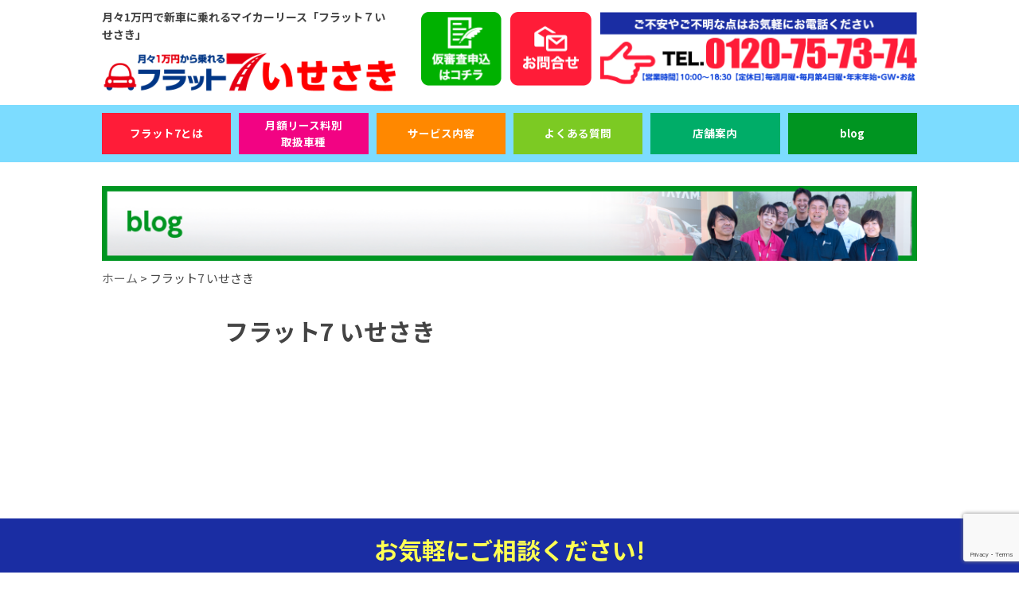

--- FILE ---
content_type: text/html; charset=UTF-8
request_url: https://onix-isesaki.jp/shops/%E3%83%95%E3%83%A9%E3%83%83%E3%83%887-%E6%B5%9C%E6%9D%BE%E4%B8%89%E6%96%B9%E5%8E%9F/
body_size: 38529
content:
<!DOCTYPE html>
<html lang="ja" prefix="og: http://ogp.me/ns#">

<head>
	<!-- Google Tag Manager -->
	<script>
		(function(w, d, s, l, i) {
			w[l] = w[l] || [];
			w[l].push({
				'gtm.start': new Date().getTime(),
				event: 'gtm.js'
			});
			var f = d.getElementsByTagName(s)[0],
				j = d.createElement(s),
				dl = l != 'dataLayer' ? '&l=' + l : '';
			j.async = true;
			j.src =
				'https://www.googletagmanager.com/gtm.js?id=' + i + dl;
			f.parentNode.insertBefore(j, f);
		})(window, document, 'script', 'dataLayer', 'GTM-TZDBLQZF');
	</script>
	<!-- End Google Tag Manager -->
	<meta http-equiv="Content-Type" content="text/html; charset=utf-8" />
	<meta name="viewport" content="width=device-width, maximum-scale=1.0, user-scalable=no">
	<meta name="format-detection" content="telephone=no">
	<!-- CSS -->
	<link rel="stylesheet" href="https://onix-isesaki.jp/wp-content/themes/frat7/normalize.css">
	<link rel="stylesheet" href="https://onix-isesaki.jp/wp-content/themes/frat7/common.css?1350656190">
	<link rel="stylesheet" href="https://onix-isesaki.jp/wp-content/themes/frat7/style.css?1017076216">
	<link rel="stylesheet" href="https://onix-isesaki.jp/wp-content/themes/frat7/css/lightbox.css" />
	<link rel="stylesheet" href="https://onix-isesaki.jp/wp-content/themes/frat7/css/iziModal.css" />
	<link href="//fonts.googleapis.com/css?family=Anton" rel="stylesheet">
	<link href="https://fonts.googleapis.com/css2?family=Noto+Sans+JP:wght@400;500;700;900&display=swap" rel="stylesheet">
	<!--<script src="//ajax.googleapis.com/ajax/libs/jquery/3.1.1/jquery.min.js"></script>-->
	<script src="https://code.jquery.com/jquery-3.7.1.min.js"></script>
	<!--<script src="https://yubinbango.github.io/yubinbango/yubinbango.js" type="text/javascript" charset="UTF-8"></script>-->
	<!--
<script src="https://onix-isesaki.jp/wp-content/themes/frat7/js/iscroll.js"></script>
<script src="https://onix-isesaki.jp/wp-content/themes/frat7/js/drawer.js"></script>
-->
	<script src="https://onix-isesaki.jp/wp-content/themes/frat7/js/jquery.bxslider.js"></script>
	<script src="https://onix-isesaki.jp/wp-content/themes/frat7/js/lightbox.js" type="text/javascript"></script>
	<link rel="shortcut icon" href="https://onix-isesaki.jp/wp-content/themes/frat7/favicon.ico">
	<script src="https://onix-isesaki.jp/wp-content/themes/frat7/js/script.js"></script>
	<!--<script src="https://yubinbango.github.io/yubinbango/yubinbango.js" type="text/javascript" charset="UTF-8"></script>-->
	<!--[if lt IE 9]>
<script src="http://html5shiv.googlecode.com/svn/trunk/html5.js"></script>
<script src="https://oss.maxcdn.com/respond/1.4.2/respond.min.js"></script>
<![endif]-->
	<meta property="og:url" content="https://onix-isesaki.jp/shops/%e3%83%95%e3%83%a9%e3%83%83%e3%83%887-%e6%b5%9c%e6%9d%be%e4%b8%89%e6%96%b9%e5%8e%9f/" />
	<meta property="og:type" content="website" />
	<meta property="og:title" content="フラット7 いせさき | 伊勢崎市カーリース専門店ならフラット７いせさき | 伊勢崎市カーリース専門店ならフラット７いせさき" />
			<meta property="og:image" content="https://onix-isesaki.jp/wp-content/uploads/2018/10/tenpo.png" />
	
	<title>フラット7 いせさき | 伊勢崎市カーリース専門店ならフラット７いせさき</title>
	<style>img:is([sizes="auto" i], [sizes^="auto," i]) { contain-intrinsic-size: 3000px 1500px }</style>
	
		<!-- All in One SEO 4.9.3 - aioseo.com -->
	<meta name="robots" content="max-image-preview:large" />
	<meta name="google-site-verification" content="google-site-verification=XzqOZ_stR7qvsbUXZjdzr9dynHXqQxBNTQ7ca4gFeTI" />
	<link rel="canonical" href="https://onix-isesaki.jp/shops/%e3%83%95%e3%83%a9%e3%83%83%e3%83%887-%e6%b5%9c%e6%9d%be%e4%b8%89%e6%96%b9%e5%8e%9f/" />
	<meta name="generator" content="All in One SEO (AIOSEO) 4.9.3" />
		<meta property="og:locale" content="ja_JP" />
		<meta property="og:site_name" content="伊勢崎市カーリース専門店ならフラット７いせさき | 伊勢崎市で車を探すならフラット7いせさき。人気で話題の新車軽自動車や好きな車を月額1.1万円から車検代・税金もコミコミ定額で乗れるマイカーリースです。オールメーカー・人気の軽自動車が選べてフルメンテナンスもついて断然お得なパックも選べます。" />
		<meta property="og:type" content="article" />
		<meta property="og:title" content="フラット7 いせさき | 伊勢崎市カーリース専門店ならフラット７いせさき" />
		<meta property="og:url" content="https://onix-isesaki.jp/shops/%e3%83%95%e3%83%a9%e3%83%83%e3%83%887-%e6%b5%9c%e6%9d%be%e4%b8%89%e6%96%b9%e5%8e%9f/" />
		<meta property="article:published_time" content="2018-10-27T19:48:53+00:00" />
		<meta property="article:modified_time" content="2025-07-23T02:38:43+00:00" />
		<meta property="article:publisher" content="https://www.facebook.com/kei10000yen" />
		<meta name="twitter:card" content="summary" />
		<meta name="twitter:site" content="@flat7isesaki" />
		<meta name="twitter:title" content="フラット7 いせさき | 伊勢崎市カーリース専門店ならフラット７いせさき" />
		<script type="application/ld+json" class="aioseo-schema">
			{"@context":"https:\/\/schema.org","@graph":[{"@type":"BreadcrumbList","@id":"https:\/\/onix-isesaki.jp\/shops\/%e3%83%95%e3%83%a9%e3%83%83%e3%83%887-%e6%b5%9c%e6%9d%be%e4%b8%89%e6%96%b9%e5%8e%9f\/#breadcrumblist","itemListElement":[{"@type":"ListItem","@id":"https:\/\/onix-isesaki.jp#listItem","position":1,"name":"\u30db\u30fc\u30e0","item":"https:\/\/onix-isesaki.jp","nextItem":{"@type":"ListItem","@id":"https:\/\/onix-isesaki.jp\/shops\/%e3%83%95%e3%83%a9%e3%83%83%e3%83%887-%e6%b5%9c%e6%9d%be%e4%b8%89%e6%96%b9%e5%8e%9f\/#listItem","name":"\u30d5\u30e9\u30c3\u30c87 \u3044\u305b\u3055\u304d"}},{"@type":"ListItem","@id":"https:\/\/onix-isesaki.jp\/shops\/%e3%83%95%e3%83%a9%e3%83%83%e3%83%887-%e6%b5%9c%e6%9d%be%e4%b8%89%e6%96%b9%e5%8e%9f\/#listItem","position":2,"name":"\u30d5\u30e9\u30c3\u30c87 \u3044\u305b\u3055\u304d","previousItem":{"@type":"ListItem","@id":"https:\/\/onix-isesaki.jp#listItem","name":"\u30db\u30fc\u30e0"}}]},{"@type":"Organization","@id":"https:\/\/onix-isesaki.jp\/#organization","name":"\u5408\u540c\u4f1a\u793eCarMax","description":"\u4f0a\u52e2\u5d0e\u5e02\u3067\u8eca\u3092\u63a2\u3059\u306a\u3089\u30d5\u30e9\u30c3\u30c87\u3044\u305b\u3055\u304d\u3002\u4eba\u6c17\u3067\u8a71\u984c\u306e\u65b0\u8eca\u8efd\u81ea\u52d5\u8eca\u3084\u597d\u304d\u306a\u8eca\u3092\u6708\u984d1.1\u4e07\u5186\u304b\u3089\u8eca\u691c\u4ee3\u30fb\u7a0e\u91d1\u3082\u30b3\u30df\u30b3\u30df\u5b9a\u984d\u3067\u4e57\u308c\u308b\u30de\u30a4\u30ab\u30fc\u30ea\u30fc\u30b9\u3067\u3059\u3002\u30aa\u30fc\u30eb\u30e1\u30fc\u30ab\u30fc\u30fb\u4eba\u6c17\u306e\u8efd\u81ea\u52d5\u8eca\u304c\u9078\u3079\u3066\u30d5\u30eb\u30e1\u30f3\u30c6\u30ca\u30f3\u30b9\u3082\u3064\u3044\u3066\u65ad\u7136\u304a\u5f97\u306a\u30d1\u30c3\u30af\u3082\u9078\u3079\u307e\u3059\u3002","url":"https:\/\/onix-isesaki.jp\/","logo":{"@type":"ImageObject","url":"https:\/\/onix-isesaki.jp\/wp-content\/uploads\/2020\/07\/logo.png","@id":"https:\/\/onix-isesaki.jp\/shops\/%e3%83%95%e3%83%a9%e3%83%83%e3%83%887-%e6%b5%9c%e6%9d%be%e4%b8%89%e6%96%b9%e5%8e%9f\/#organizationLogo","width":868,"height":124},"image":{"@id":"https:\/\/onix-isesaki.jp\/shops\/%e3%83%95%e3%83%a9%e3%83%83%e3%83%887-%e6%b5%9c%e6%9d%be%e4%b8%89%e6%96%b9%e5%8e%9f\/#organizationLogo"},"sameAs":["https:\/\/www.facebook.com\/kei10000yen","https:\/\/twitter.com\/flat7isesaki"]},{"@type":"WebPage","@id":"https:\/\/onix-isesaki.jp\/shops\/%e3%83%95%e3%83%a9%e3%83%83%e3%83%887-%e6%b5%9c%e6%9d%be%e4%b8%89%e6%96%b9%e5%8e%9f\/#webpage","url":"https:\/\/onix-isesaki.jp\/shops\/%e3%83%95%e3%83%a9%e3%83%83%e3%83%887-%e6%b5%9c%e6%9d%be%e4%b8%89%e6%96%b9%e5%8e%9f\/","name":"\u30d5\u30e9\u30c3\u30c87 \u3044\u305b\u3055\u304d | \u4f0a\u52e2\u5d0e\u5e02\u30ab\u30fc\u30ea\u30fc\u30b9\u5c02\u9580\u5e97\u306a\u3089\u30d5\u30e9\u30c3\u30c8\uff17\u3044\u305b\u3055\u304d","inLanguage":"ja","isPartOf":{"@id":"https:\/\/onix-isesaki.jp\/#website"},"breadcrumb":{"@id":"https:\/\/onix-isesaki.jp\/shops\/%e3%83%95%e3%83%a9%e3%83%83%e3%83%887-%e6%b5%9c%e6%9d%be%e4%b8%89%e6%96%b9%e5%8e%9f\/#breadcrumblist"},"datePublished":"2018-10-28T04:48:53+09:00","dateModified":"2025-07-23T11:38:43+09:00"},{"@type":"WebSite","@id":"https:\/\/onix-isesaki.jp\/#website","url":"https:\/\/onix-isesaki.jp\/","name":"\u4f0a\u52e2\u5d0e\u5e02\u30ab\u30fc\u30ea\u30fc\u30b9\u5c02\u9580\u5e97\u306a\u3089\u30d5\u30e9\u30c3\u30c8\uff17\u3044\u305b\u3055\u304d","description":"\u4f0a\u52e2\u5d0e\u5e02\u3067\u8eca\u3092\u63a2\u3059\u306a\u3089\u30d5\u30e9\u30c3\u30c87\u3044\u305b\u3055\u304d\u3002\u4eba\u6c17\u3067\u8a71\u984c\u306e\u65b0\u8eca\u8efd\u81ea\u52d5\u8eca\u3084\u597d\u304d\u306a\u8eca\u3092\u6708\u984d1.1\u4e07\u5186\u304b\u3089\u8eca\u691c\u4ee3\u30fb\u7a0e\u91d1\u3082\u30b3\u30df\u30b3\u30df\u5b9a\u984d\u3067\u4e57\u308c\u308b\u30de\u30a4\u30ab\u30fc\u30ea\u30fc\u30b9\u3067\u3059\u3002\u30aa\u30fc\u30eb\u30e1\u30fc\u30ab\u30fc\u30fb\u4eba\u6c17\u306e\u8efd\u81ea\u52d5\u8eca\u304c\u9078\u3079\u3066\u30d5\u30eb\u30e1\u30f3\u30c6\u30ca\u30f3\u30b9\u3082\u3064\u3044\u3066\u65ad\u7136\u304a\u5f97\u306a\u30d1\u30c3\u30af\u3082\u9078\u3079\u307e\u3059\u3002","inLanguage":"ja","publisher":{"@id":"https:\/\/onix-isesaki.jp\/#organization"}}]}
		</script>
		<!-- All in One SEO -->

<link rel='dns-prefetch' href='//ajax.googleapis.com' />
<link rel='dns-prefetch' href='//yubinbango.github.io' />
<script type="text/javascript">
/* <![CDATA[ */
window._wpemojiSettings = {"baseUrl":"https:\/\/s.w.org\/images\/core\/emoji\/16.0.1\/72x72\/","ext":".png","svgUrl":"https:\/\/s.w.org\/images\/core\/emoji\/16.0.1\/svg\/","svgExt":".svg","source":{"concatemoji":"https:\/\/onix-isesaki.jp\/wp-includes\/js\/wp-emoji-release.min.js?ver=6.8.3"}};
/*! This file is auto-generated */
!function(s,n){var o,i,e;function c(e){try{var t={supportTests:e,timestamp:(new Date).valueOf()};sessionStorage.setItem(o,JSON.stringify(t))}catch(e){}}function p(e,t,n){e.clearRect(0,0,e.canvas.width,e.canvas.height),e.fillText(t,0,0);var t=new Uint32Array(e.getImageData(0,0,e.canvas.width,e.canvas.height).data),a=(e.clearRect(0,0,e.canvas.width,e.canvas.height),e.fillText(n,0,0),new Uint32Array(e.getImageData(0,0,e.canvas.width,e.canvas.height).data));return t.every(function(e,t){return e===a[t]})}function u(e,t){e.clearRect(0,0,e.canvas.width,e.canvas.height),e.fillText(t,0,0);for(var n=e.getImageData(16,16,1,1),a=0;a<n.data.length;a++)if(0!==n.data[a])return!1;return!0}function f(e,t,n,a){switch(t){case"flag":return n(e,"\ud83c\udff3\ufe0f\u200d\u26a7\ufe0f","\ud83c\udff3\ufe0f\u200b\u26a7\ufe0f")?!1:!n(e,"\ud83c\udde8\ud83c\uddf6","\ud83c\udde8\u200b\ud83c\uddf6")&&!n(e,"\ud83c\udff4\udb40\udc67\udb40\udc62\udb40\udc65\udb40\udc6e\udb40\udc67\udb40\udc7f","\ud83c\udff4\u200b\udb40\udc67\u200b\udb40\udc62\u200b\udb40\udc65\u200b\udb40\udc6e\u200b\udb40\udc67\u200b\udb40\udc7f");case"emoji":return!a(e,"\ud83e\udedf")}return!1}function g(e,t,n,a){var r="undefined"!=typeof WorkerGlobalScope&&self instanceof WorkerGlobalScope?new OffscreenCanvas(300,150):s.createElement("canvas"),o=r.getContext("2d",{willReadFrequently:!0}),i=(o.textBaseline="top",o.font="600 32px Arial",{});return e.forEach(function(e){i[e]=t(o,e,n,a)}),i}function t(e){var t=s.createElement("script");t.src=e,t.defer=!0,s.head.appendChild(t)}"undefined"!=typeof Promise&&(o="wpEmojiSettingsSupports",i=["flag","emoji"],n.supports={everything:!0,everythingExceptFlag:!0},e=new Promise(function(e){s.addEventListener("DOMContentLoaded",e,{once:!0})}),new Promise(function(t){var n=function(){try{var e=JSON.parse(sessionStorage.getItem(o));if("object"==typeof e&&"number"==typeof e.timestamp&&(new Date).valueOf()<e.timestamp+604800&&"object"==typeof e.supportTests)return e.supportTests}catch(e){}return null}();if(!n){if("undefined"!=typeof Worker&&"undefined"!=typeof OffscreenCanvas&&"undefined"!=typeof URL&&URL.createObjectURL&&"undefined"!=typeof Blob)try{var e="postMessage("+g.toString()+"("+[JSON.stringify(i),f.toString(),p.toString(),u.toString()].join(",")+"));",a=new Blob([e],{type:"text/javascript"}),r=new Worker(URL.createObjectURL(a),{name:"wpTestEmojiSupports"});return void(r.onmessage=function(e){c(n=e.data),r.terminate(),t(n)})}catch(e){}c(n=g(i,f,p,u))}t(n)}).then(function(e){for(var t in e)n.supports[t]=e[t],n.supports.everything=n.supports.everything&&n.supports[t],"flag"!==t&&(n.supports.everythingExceptFlag=n.supports.everythingExceptFlag&&n.supports[t]);n.supports.everythingExceptFlag=n.supports.everythingExceptFlag&&!n.supports.flag,n.DOMReady=!1,n.readyCallback=function(){n.DOMReady=!0}}).then(function(){return e}).then(function(){var e;n.supports.everything||(n.readyCallback(),(e=n.source||{}).concatemoji?t(e.concatemoji):e.wpemoji&&e.twemoji&&(t(e.twemoji),t(e.wpemoji)))}))}((window,document),window._wpemojiSettings);
/* ]]> */
</script>
<style id='wp-emoji-styles-inline-css' type='text/css'>

	img.wp-smiley, img.emoji {
		display: inline !important;
		border: none !important;
		box-shadow: none !important;
		height: 1em !important;
		width: 1em !important;
		margin: 0 0.07em !important;
		vertical-align: -0.1em !important;
		background: none !important;
		padding: 0 !important;
	}
</style>
<link rel='stylesheet' id='wp-block-library-css' href='https://onix-isesaki.jp/wp-includes/css/dist/block-library/style.min.css?ver=6.8.3' type='text/css' media='all' />
<style id='classic-theme-styles-inline-css' type='text/css'>
/*! This file is auto-generated */
.wp-block-button__link{color:#fff;background-color:#32373c;border-radius:9999px;box-shadow:none;text-decoration:none;padding:calc(.667em + 2px) calc(1.333em + 2px);font-size:1.125em}.wp-block-file__button{background:#32373c;color:#fff;text-decoration:none}
</style>
<link rel='stylesheet' id='aioseo/css/src/vue/standalone/blocks/table-of-contents/global.scss-css' href='https://onix-isesaki.jp/wp-content/plugins/all-in-one-seo-pack/dist/Lite/assets/css/table-of-contents/global.e90f6d47.css?ver=4.9.3' type='text/css' media='all' />
<style id='global-styles-inline-css' type='text/css'>
:root{--wp--preset--aspect-ratio--square: 1;--wp--preset--aspect-ratio--4-3: 4/3;--wp--preset--aspect-ratio--3-4: 3/4;--wp--preset--aspect-ratio--3-2: 3/2;--wp--preset--aspect-ratio--2-3: 2/3;--wp--preset--aspect-ratio--16-9: 16/9;--wp--preset--aspect-ratio--9-16: 9/16;--wp--preset--color--black: #000000;--wp--preset--color--cyan-bluish-gray: #abb8c3;--wp--preset--color--white: #ffffff;--wp--preset--color--pale-pink: #f78da7;--wp--preset--color--vivid-red: #cf2e2e;--wp--preset--color--luminous-vivid-orange: #ff6900;--wp--preset--color--luminous-vivid-amber: #fcb900;--wp--preset--color--light-green-cyan: #7bdcb5;--wp--preset--color--vivid-green-cyan: #00d084;--wp--preset--color--pale-cyan-blue: #8ed1fc;--wp--preset--color--vivid-cyan-blue: #0693e3;--wp--preset--color--vivid-purple: #9b51e0;--wp--preset--gradient--vivid-cyan-blue-to-vivid-purple: linear-gradient(135deg,rgba(6,147,227,1) 0%,rgb(155,81,224) 100%);--wp--preset--gradient--light-green-cyan-to-vivid-green-cyan: linear-gradient(135deg,rgb(122,220,180) 0%,rgb(0,208,130) 100%);--wp--preset--gradient--luminous-vivid-amber-to-luminous-vivid-orange: linear-gradient(135deg,rgba(252,185,0,1) 0%,rgba(255,105,0,1) 100%);--wp--preset--gradient--luminous-vivid-orange-to-vivid-red: linear-gradient(135deg,rgba(255,105,0,1) 0%,rgb(207,46,46) 100%);--wp--preset--gradient--very-light-gray-to-cyan-bluish-gray: linear-gradient(135deg,rgb(238,238,238) 0%,rgb(169,184,195) 100%);--wp--preset--gradient--cool-to-warm-spectrum: linear-gradient(135deg,rgb(74,234,220) 0%,rgb(151,120,209) 20%,rgb(207,42,186) 40%,rgb(238,44,130) 60%,rgb(251,105,98) 80%,rgb(254,248,76) 100%);--wp--preset--gradient--blush-light-purple: linear-gradient(135deg,rgb(255,206,236) 0%,rgb(152,150,240) 100%);--wp--preset--gradient--blush-bordeaux: linear-gradient(135deg,rgb(254,205,165) 0%,rgb(254,45,45) 50%,rgb(107,0,62) 100%);--wp--preset--gradient--luminous-dusk: linear-gradient(135deg,rgb(255,203,112) 0%,rgb(199,81,192) 50%,rgb(65,88,208) 100%);--wp--preset--gradient--pale-ocean: linear-gradient(135deg,rgb(255,245,203) 0%,rgb(182,227,212) 50%,rgb(51,167,181) 100%);--wp--preset--gradient--electric-grass: linear-gradient(135deg,rgb(202,248,128) 0%,rgb(113,206,126) 100%);--wp--preset--gradient--midnight: linear-gradient(135deg,rgb(2,3,129) 0%,rgb(40,116,252) 100%);--wp--preset--font-size--small: 13px;--wp--preset--font-size--medium: 20px;--wp--preset--font-size--large: 36px;--wp--preset--font-size--x-large: 42px;--wp--preset--spacing--20: 0.44rem;--wp--preset--spacing--30: 0.67rem;--wp--preset--spacing--40: 1rem;--wp--preset--spacing--50: 1.5rem;--wp--preset--spacing--60: 2.25rem;--wp--preset--spacing--70: 3.38rem;--wp--preset--spacing--80: 5.06rem;--wp--preset--shadow--natural: 6px 6px 9px rgba(0, 0, 0, 0.2);--wp--preset--shadow--deep: 12px 12px 50px rgba(0, 0, 0, 0.4);--wp--preset--shadow--sharp: 6px 6px 0px rgba(0, 0, 0, 0.2);--wp--preset--shadow--outlined: 6px 6px 0px -3px rgba(255, 255, 255, 1), 6px 6px rgba(0, 0, 0, 1);--wp--preset--shadow--crisp: 6px 6px 0px rgba(0, 0, 0, 1);}:where(.is-layout-flex){gap: 0.5em;}:where(.is-layout-grid){gap: 0.5em;}body .is-layout-flex{display: flex;}.is-layout-flex{flex-wrap: wrap;align-items: center;}.is-layout-flex > :is(*, div){margin: 0;}body .is-layout-grid{display: grid;}.is-layout-grid > :is(*, div){margin: 0;}:where(.wp-block-columns.is-layout-flex){gap: 2em;}:where(.wp-block-columns.is-layout-grid){gap: 2em;}:where(.wp-block-post-template.is-layout-flex){gap: 1.25em;}:where(.wp-block-post-template.is-layout-grid){gap: 1.25em;}.has-black-color{color: var(--wp--preset--color--black) !important;}.has-cyan-bluish-gray-color{color: var(--wp--preset--color--cyan-bluish-gray) !important;}.has-white-color{color: var(--wp--preset--color--white) !important;}.has-pale-pink-color{color: var(--wp--preset--color--pale-pink) !important;}.has-vivid-red-color{color: var(--wp--preset--color--vivid-red) !important;}.has-luminous-vivid-orange-color{color: var(--wp--preset--color--luminous-vivid-orange) !important;}.has-luminous-vivid-amber-color{color: var(--wp--preset--color--luminous-vivid-amber) !important;}.has-light-green-cyan-color{color: var(--wp--preset--color--light-green-cyan) !important;}.has-vivid-green-cyan-color{color: var(--wp--preset--color--vivid-green-cyan) !important;}.has-pale-cyan-blue-color{color: var(--wp--preset--color--pale-cyan-blue) !important;}.has-vivid-cyan-blue-color{color: var(--wp--preset--color--vivid-cyan-blue) !important;}.has-vivid-purple-color{color: var(--wp--preset--color--vivid-purple) !important;}.has-black-background-color{background-color: var(--wp--preset--color--black) !important;}.has-cyan-bluish-gray-background-color{background-color: var(--wp--preset--color--cyan-bluish-gray) !important;}.has-white-background-color{background-color: var(--wp--preset--color--white) !important;}.has-pale-pink-background-color{background-color: var(--wp--preset--color--pale-pink) !important;}.has-vivid-red-background-color{background-color: var(--wp--preset--color--vivid-red) !important;}.has-luminous-vivid-orange-background-color{background-color: var(--wp--preset--color--luminous-vivid-orange) !important;}.has-luminous-vivid-amber-background-color{background-color: var(--wp--preset--color--luminous-vivid-amber) !important;}.has-light-green-cyan-background-color{background-color: var(--wp--preset--color--light-green-cyan) !important;}.has-vivid-green-cyan-background-color{background-color: var(--wp--preset--color--vivid-green-cyan) !important;}.has-pale-cyan-blue-background-color{background-color: var(--wp--preset--color--pale-cyan-blue) !important;}.has-vivid-cyan-blue-background-color{background-color: var(--wp--preset--color--vivid-cyan-blue) !important;}.has-vivid-purple-background-color{background-color: var(--wp--preset--color--vivid-purple) !important;}.has-black-border-color{border-color: var(--wp--preset--color--black) !important;}.has-cyan-bluish-gray-border-color{border-color: var(--wp--preset--color--cyan-bluish-gray) !important;}.has-white-border-color{border-color: var(--wp--preset--color--white) !important;}.has-pale-pink-border-color{border-color: var(--wp--preset--color--pale-pink) !important;}.has-vivid-red-border-color{border-color: var(--wp--preset--color--vivid-red) !important;}.has-luminous-vivid-orange-border-color{border-color: var(--wp--preset--color--luminous-vivid-orange) !important;}.has-luminous-vivid-amber-border-color{border-color: var(--wp--preset--color--luminous-vivid-amber) !important;}.has-light-green-cyan-border-color{border-color: var(--wp--preset--color--light-green-cyan) !important;}.has-vivid-green-cyan-border-color{border-color: var(--wp--preset--color--vivid-green-cyan) !important;}.has-pale-cyan-blue-border-color{border-color: var(--wp--preset--color--pale-cyan-blue) !important;}.has-vivid-cyan-blue-border-color{border-color: var(--wp--preset--color--vivid-cyan-blue) !important;}.has-vivid-purple-border-color{border-color: var(--wp--preset--color--vivid-purple) !important;}.has-vivid-cyan-blue-to-vivid-purple-gradient-background{background: var(--wp--preset--gradient--vivid-cyan-blue-to-vivid-purple) !important;}.has-light-green-cyan-to-vivid-green-cyan-gradient-background{background: var(--wp--preset--gradient--light-green-cyan-to-vivid-green-cyan) !important;}.has-luminous-vivid-amber-to-luminous-vivid-orange-gradient-background{background: var(--wp--preset--gradient--luminous-vivid-amber-to-luminous-vivid-orange) !important;}.has-luminous-vivid-orange-to-vivid-red-gradient-background{background: var(--wp--preset--gradient--luminous-vivid-orange-to-vivid-red) !important;}.has-very-light-gray-to-cyan-bluish-gray-gradient-background{background: var(--wp--preset--gradient--very-light-gray-to-cyan-bluish-gray) !important;}.has-cool-to-warm-spectrum-gradient-background{background: var(--wp--preset--gradient--cool-to-warm-spectrum) !important;}.has-blush-light-purple-gradient-background{background: var(--wp--preset--gradient--blush-light-purple) !important;}.has-blush-bordeaux-gradient-background{background: var(--wp--preset--gradient--blush-bordeaux) !important;}.has-luminous-dusk-gradient-background{background: var(--wp--preset--gradient--luminous-dusk) !important;}.has-pale-ocean-gradient-background{background: var(--wp--preset--gradient--pale-ocean) !important;}.has-electric-grass-gradient-background{background: var(--wp--preset--gradient--electric-grass) !important;}.has-midnight-gradient-background{background: var(--wp--preset--gradient--midnight) !important;}.has-small-font-size{font-size: var(--wp--preset--font-size--small) !important;}.has-medium-font-size{font-size: var(--wp--preset--font-size--medium) !important;}.has-large-font-size{font-size: var(--wp--preset--font-size--large) !important;}.has-x-large-font-size{font-size: var(--wp--preset--font-size--x-large) !important;}
:where(.wp-block-post-template.is-layout-flex){gap: 1.25em;}:where(.wp-block-post-template.is-layout-grid){gap: 1.25em;}
:where(.wp-block-columns.is-layout-flex){gap: 2em;}:where(.wp-block-columns.is-layout-grid){gap: 2em;}
:root :where(.wp-block-pullquote){font-size: 1.5em;line-height: 1.6;}
</style>
<link rel='stylesheet' id='contact-form-7-css' href='https://onix-isesaki.jp/wp-content/plugins/contact-form-7/includes/css/styles.css?ver=6.1' type='text/css' media='all' />
<link rel='stylesheet' id='jquery-ui-theme-css' href='https://ajax.googleapis.com/ajax/libs/jqueryui/1.11.4/themes/smoothness/jquery-ui.min.css?ver=1.11.4' type='text/css' media='all' />
<link rel='stylesheet' id='jquery-ui-timepicker-css' href='https://onix-isesaki.jp/wp-content/plugins/contact-form-7-datepicker/js/jquery-ui-timepicker/jquery-ui-timepicker-addon.min.css?ver=6.8.3' type='text/css' media='all' />
<link rel='stylesheet' id='cf7cf-style-css' href='https://onix-isesaki.jp/wp-content/plugins/cf7-conditional-fields/style.css?ver=2.6.2' type='text/css' media='all' />
<script type="text/javascript" src="https://onix-isesaki.jp/wp-includes/js/jquery/jquery.min.js?ver=3.7.1" id="jquery-core-js"></script>
<script type="text/javascript" src="https://onix-isesaki.jp/wp-includes/js/jquery/jquery-migrate.min.js?ver=3.4.1" id="jquery-migrate-js"></script>
<script type="text/javascript" src="https://yubinbango.github.io/yubinbango/yubinbango.js" id="yubinbango-js"></script>
<link rel="https://api.w.org/" href="https://onix-isesaki.jp/wp-json/" /><link rel="alternate" title="JSON" type="application/json" href="https://onix-isesaki.jp/wp-json/wp/v2/shops/126" /><link rel="EditURI" type="application/rsd+xml" title="RSD" href="https://onix-isesaki.jp/xmlrpc.php?rsd" />
<meta name="generator" content="WordPress 6.8.3" />
	<link rel="stylesheet" href="https://onix-isesaki.jp/wp-content/themes/frat7/css/campaign.css" />

		
</head>

<body class="drawer drawer--top">
	<!-- Google Tag Manager (noscript) -->
	<noscript><iframe src="https://www.googletagmanager.com/ns.html?id=GTM-TZDBLQZF"
			height="0" width="0" style="display:none;visibility:hidden"></iframe></noscript>
	<!-- End Google Tag Manager (noscript) -->
	<header>
		<div class="inner cf">
			<div class="mainArea cf">
				<div class="logo">
											<h1 class="h1_txt">月々1万円で新車に乗れるマイカーリース「フラット７いせさき」</h1>
										<!--<a href="/"><img src="https://onix-isesaki.jp/wp-content/uploads/2020/07/logo.png" alt="伊勢崎市のカーリース｜伊勢崎市カーリース専門店ならフラット７いせさき"></a>-->
					<a href="/"><img src="https://onix-isesaki.jp/wp-content/uploads/2020/07/logo.png" alt="伊勢崎市カーリース専門店ならフラット７いせさき"></a>
				</div>

				<div class="head_tel pc-only">
					<a href="tel:0120-75-7374"><img src="https://onix-isesaki.jp/wp-content/themes/frat7/img/common/head_tel.png"></a>
				</div>
				<div class="head_document pc-only">
					<a href="/contact"><img src="https://onix-isesaki.jp/wp-content/themes/frat7/img/common/head_con.png"></a>
				</div>
				<div class="head_document pc-only">
					<a href="https://10000en.jp/examexplan/?code=f01603&s1=1&s2=1" target="_blank"><img src="https://onix-isesaki.jp/wp-content/themes/frat7/img/common/head_kari.png"></a>
				</div>
			</div><!-- /.mainArea -->
		</div><!-- /.inner -->
		<!--
<button type="button" class="drawer-toggle drawer-hamburger">
  <span class="sr-only">toggle navigation</span>
  <span class="drawer-hamburger-icon"></span>
</button>
-->
<nav class="pc-head-menu pc-only">
  <ul>
    <li class="red"><a href="/flat7">フラット7とは</a></li>
    <li class="pink"><a href="/car_list">月額リース料別<br>取扱車種</a></li>
    <li class="ore"><a href="/service">サービス内容</a></li>
    <li class="lgreen"><a href="/faq">よくある質問</a></li>
    <li class="green"><a href="/shop">店舗案内</a></li>
    <li class="dgreen"><a href="/blog">blog</a></li>
  </ul>
</nav>

<div class="nav sp-only">
  <a href="#" id="menu-btn"><span id="menu-btn-icon">&nbsp;</span></a>
  <div id="menu-area">

    <div class="h_block">
      <ul>
        <li><a href="/">TOP</a></li>
        <li><a href="/flat7">フラット7とは</a></li>
        <li><a href="/car_list">月額リース料別取扱車種</a></li>
        <li><a href="/service">サービス内容</a></li>
        <li><a href="/faq">よくある質問</a></li>
        <li><a href="/shop">店舗案内</a></li>
        <li><a href="/blog">blog</a></li>
      </ul>
    </div>

  </div>
</div>
	</header>    <div class="content_in cf">

      <div class="mt30"><img src="https://onix-isesaki.jp/wp-content/themes/frat7/img/common/blogTOP.png" alt="フラット7 いせさき｜伊勢崎市カーリース専門店ならフラット７いせさき" /></div>
      <div class="breadcrumbs" typeof="BreadcrumbList" vocab="http://schema.org/">
        <!-- Breadcrumb NavXT 7.4.1 -->
<span property="itemListElement" typeof="ListItem"><a property="item" typeof="WebPage" title="Go to 伊勢崎市カーリース専門店ならフラット７いせさき." href="https://onix-isesaki.jp" class="home"><span property="name">ホーム</span></a><meta property="position" content="1"></span> &gt; <span class="post post-shops current-item">フラット7 いせさき</span>      </div>
      <div id="category" class="relative">
        <div class="detail_box">
          <h2 class="detail_title">フラット7 いせさき</h2>
          <div class="fb-like" data-href="https://onix-isesaki.jp/shops/%e3%83%95%e3%83%a9%e3%83%83%e3%83%887-%e6%b5%9c%e6%9d%be%e4%b8%89%e6%96%b9%e5%8e%9f/" data-width="" data-layout="button" data-action="like" data-size="large" data-share="true"></div>
          
          
          <div class="row">
                      </div>
          <div class="paging">
                                  </div>
        </div>

      </div><!-- /#page -->
    </div><!-- /#contents -->

<div id="fb-root"></div>
<script async defer crossorigin="anonymous" src="https://connect.facebook.net/ja_JP/sdk.js#xfbml=1&version=v7.0" nonce="cIkUv2b5"></script>
<div class="content_in cf">
<div class="fb-like" data-href="https://onix-isesaki.jp/shops/%e3%83%95%e3%83%a9%e3%83%83%e3%83%887-%e6%b5%9c%e6%9d%be%e4%b8%89%e6%96%b9%e5%8e%9f/" data-width="" data-layout="button" data-action="like" data-size="large" data-share="true"></div>
</div>
<aside class="pc-only">
  <div class="contact_area blue_bg">
    <div class="inner">
      <p class="mb10">お気軽にご相談ください!</p>
      <div class="bt_box wrap">
        <a class="contact_col_6" href="tel:0120-75-7374">
        <img src="https://onix-isesaki.jp/wp-content/themes/frat7/img/common/tel2_btn.png" alt="ご不安やご不明な点はお気軽にお電話ください TEL.0120-75-7374">
        </a>
        <a href="https://10000en.jp/examexplan/?code=f01603&s1=1&s2=1" target="_blank" class="contact_col_6 riar_box">
        <img src="https://onix-isesaki.jp/wp-content/themes/frat7/img/common/kari_btn.png">
        </a>
        <a href="/contact" class="contact_col_6 riar_box">
        <img src="https://onix-isesaki.jp/wp-content/themes/frat7/img/common/toi_btn.png">
        </a>
        
      </div>
    </div>
  </div>
</aside>
<footer>
  <div class="foot_inner">
    <div class="flex_box">
      <div class="foot_logo pc-only">
        <img src="https://onix-isesaki.jp/wp-content/uploads/2020/07/logo.png" alt="伊勢崎市のカーリース｜伊勢崎市カーリース専門店ならフラット７いせさき">
      </div>
      <div class="foot_nav">
        <ul>
          <li><a href="/">TOP</a></li>
          <li><a href="/flat7">フラット7とは</a></li>
          <li><a href="/car_list">月額リース料別取扱車種</a></li>
          <li><a href="/service">サービス内容</a></li><br class="pc-only">
          <li><a href="/faq">よくある質問</a></li>
          <li><a href="/shop">店舗案内</a></li>
          <li><a href="/blog">blog</a></li>
          <li><a href="/contact">お問合せ</a></li>
          <li><a href="/link">リンク集</a></li>
          <li><a href="/privacy">プライバシーポリシー</a></li>
        </ul>
      </div>
    </div>
  </div>

  <p class="copy">Copyright 2026 <a href="https://onix-isesaki.jp/">合同会社CarMax</a> All Rights Reserved.</p>
  <script type="speculationrules">
{"prefetch":[{"source":"document","where":{"and":[{"href_matches":"\/*"},{"not":{"href_matches":["\/wp-*.php","\/wp-admin\/*","\/wp-content\/uploads\/*","\/wp-content\/*","\/wp-content\/plugins\/*","\/wp-content\/themes\/frat7\/*","\/*\\?(.+)"]}},{"not":{"selector_matches":"a[rel~=\"nofollow\"]"}},{"not":{"selector_matches":".no-prefetch, .no-prefetch a"}}]},"eagerness":"conservative"}]}
</script>
<script type="text/javascript" src="https://onix-isesaki.jp/wp-includes/js/dist/hooks.min.js?ver=4d63a3d491d11ffd8ac6" id="wp-hooks-js"></script>
<script type="text/javascript" src="https://onix-isesaki.jp/wp-includes/js/dist/i18n.min.js?ver=5e580eb46a90c2b997e6" id="wp-i18n-js"></script>
<script type="text/javascript" id="wp-i18n-js-after">
/* <![CDATA[ */
wp.i18n.setLocaleData( { 'text direction\u0004ltr': [ 'ltr' ] } );
/* ]]> */
</script>
<script type="text/javascript" src="https://onix-isesaki.jp/wp-content/plugins/contact-form-7/includes/swv/js/index.js?ver=6.1" id="swv-js"></script>
<script type="text/javascript" id="contact-form-7-js-translations">
/* <![CDATA[ */
( function( domain, translations ) {
	var localeData = translations.locale_data[ domain ] || translations.locale_data.messages;
	localeData[""].domain = domain;
	wp.i18n.setLocaleData( localeData, domain );
} )( "contact-form-7", {"translation-revision-date":"2025-06-27 09:47:49+0000","generator":"GlotPress\/4.0.1","domain":"messages","locale_data":{"messages":{"":{"domain":"messages","plural-forms":"nplurals=1; plural=0;","lang":"ja_JP"},"This contact form is placed in the wrong place.":["\u3053\u306e\u30b3\u30f3\u30bf\u30af\u30c8\u30d5\u30a9\u30fc\u30e0\u306f\u9593\u9055\u3063\u305f\u4f4d\u7f6e\u306b\u7f6e\u304b\u308c\u3066\u3044\u307e\u3059\u3002"],"Error:":["\u30a8\u30e9\u30fc:"]}},"comment":{"reference":"includes\/js\/index.js"}} );
/* ]]> */
</script>
<script type="text/javascript" id="contact-form-7-js-before">
/* <![CDATA[ */
var wpcf7 = {
    "api": {
        "root": "https:\/\/onix-isesaki.jp\/wp-json\/",
        "namespace": "contact-form-7\/v1"
    }
};
/* ]]> */
</script>
<script type="text/javascript" src="https://onix-isesaki.jp/wp-content/plugins/contact-form-7/includes/js/index.js?ver=6.1" id="contact-form-7-js"></script>
<script type="text/javascript" src="https://onix-isesaki.jp/wp-includes/js/jquery/ui/core.min.js?ver=1.13.3" id="jquery-ui-core-js"></script>
<script type="text/javascript" src="https://onix-isesaki.jp/wp-includes/js/jquery/ui/datepicker.min.js?ver=1.13.3" id="jquery-ui-datepicker-js"></script>
<script type="text/javascript" id="jquery-ui-datepicker-js-after">
/* <![CDATA[ */
jQuery(function(jQuery){jQuery.datepicker.setDefaults({"closeText":"\u9589\u3058\u308b","currentText":"\u4eca\u65e5","monthNames":["1\u6708","2\u6708","3\u6708","4\u6708","5\u6708","6\u6708","7\u6708","8\u6708","9\u6708","10\u6708","11\u6708","12\u6708"],"monthNamesShort":["1\u6708","2\u6708","3\u6708","4\u6708","5\u6708","6\u6708","7\u6708","8\u6708","9\u6708","10\u6708","11\u6708","12\u6708"],"nextText":"\u6b21","prevText":"\u524d","dayNames":["\u65e5\u66dc\u65e5","\u6708\u66dc\u65e5","\u706b\u66dc\u65e5","\u6c34\u66dc\u65e5","\u6728\u66dc\u65e5","\u91d1\u66dc\u65e5","\u571f\u66dc\u65e5"],"dayNamesShort":["\u65e5","\u6708","\u706b","\u6c34","\u6728","\u91d1","\u571f"],"dayNamesMin":["\u65e5","\u6708","\u706b","\u6c34","\u6728","\u91d1","\u571f"],"dateFormat":"yy\u5e74mm\u6708d\u65e5","firstDay":1,"isRTL":false});});
/* ]]> */
</script>
<script type="text/javascript" src="https://ajax.googleapis.com/ajax/libs/jqueryui/1.11.4/i18n/datepicker-ja.min.js?ver=1.11.4" id="jquery-ui-ja-js"></script>
<script type="text/javascript" src="https://onix-isesaki.jp/wp-content/plugins/contact-form-7-datepicker/js/jquery-ui-timepicker/jquery-ui-timepicker-addon.min.js?ver=6.8.3" id="jquery-ui-timepicker-js"></script>
<script type="text/javascript" src="https://onix-isesaki.jp/wp-content/plugins/contact-form-7-datepicker/js/jquery-ui-timepicker/i18n/jquery-ui-timepicker-ja.js?ver=6.8.3" id="jquery-ui-timepicker-ja-js"></script>
<script type="text/javascript" src="https://onix-isesaki.jp/wp-includes/js/jquery/ui/mouse.min.js?ver=1.13.3" id="jquery-ui-mouse-js"></script>
<script type="text/javascript" src="https://onix-isesaki.jp/wp-includes/js/jquery/ui/slider.min.js?ver=1.13.3" id="jquery-ui-slider-js"></script>
<script type="text/javascript" src="https://onix-isesaki.jp/wp-includes/js/jquery/ui/controlgroup.min.js?ver=1.13.3" id="jquery-ui-controlgroup-js"></script>
<script type="text/javascript" src="https://onix-isesaki.jp/wp-includes/js/jquery/ui/checkboxradio.min.js?ver=1.13.3" id="jquery-ui-checkboxradio-js"></script>
<script type="text/javascript" src="https://onix-isesaki.jp/wp-includes/js/jquery/ui/button.min.js?ver=1.13.3" id="jquery-ui-button-js"></script>
<script type="text/javascript" src="https://onix-isesaki.jp/wp-content/plugins/contact-form-7-datepicker/js/jquery-ui-sliderAccess.js?ver=6.8.3" id="jquery-ui-slider-access-js"></script>
<script type="text/javascript" id="wpcf7cf-scripts-js-extra">
/* <![CDATA[ */
var wpcf7cf_global_settings = {"ajaxurl":"https:\/\/onix-isesaki.jp\/wp-admin\/admin-ajax.php"};
/* ]]> */
</script>
<script type="text/javascript" src="https://onix-isesaki.jp/wp-content/plugins/cf7-conditional-fields/js/scripts.js?ver=2.6.2" id="wpcf7cf-scripts-js"></script>
<script type="text/javascript" src="https://www.google.com/recaptcha/api.js?render=6LeDJr0qAAAAAM5lEKdi74uwgrhwv3rMeMpKRAKQ&amp;ver=3.0" id="google-recaptcha-js"></script>
<script type="text/javascript" src="https://onix-isesaki.jp/wp-includes/js/dist/vendor/wp-polyfill.min.js?ver=3.15.0" id="wp-polyfill-js"></script>
<script type="text/javascript" id="wpcf7-recaptcha-js-before">
/* <![CDATA[ */
var wpcf7_recaptcha = {
    "sitekey": "6LeDJr0qAAAAAM5lEKdi74uwgrhwv3rMeMpKRAKQ",
    "actions": {
        "homepage": "homepage",
        "contactform": "contactform"
    }
};
/* ]]> */
</script>
<script type="text/javascript" src="https://onix-isesaki.jp/wp-content/plugins/contact-form-7/modules/recaptcha/index.js?ver=6.1" id="wpcf7-recaptcha-js"></script>

  <aside class="sp-only">
    <div class="contact_area blue_bg">
      <div class="inner">
        <p>お気軽にご相談ください!</p>
        <div class="bt_box sp-only">
          <div class="contact_col_6">
            <a href="tel:0120-75-7374"><img src="https://onix-isesaki.jp/wp-content/themes/frat7/img/common/sp_f_tel.png"></a>
          </div>
          <div class="contact_col_6">
            <a href="https://10000en.jp/examexplan/?code=f01603&s1=1&s2=1" target="_blank"><img src="https://onix-isesaki.jp/wp-content/themes/frat7/img/common/sp_f_kari.png"></a>
          </div>
          <div class="contact_col_6">
            <a href="/contact"><img src="https://onix-isesaki.jp/wp-content/themes/frat7/img/common/sp_f_mail.png"></a>
          </div>
        </div>
      </div>
    </div>
  </aside>
</footer></body>

</html>

--- FILE ---
content_type: text/html; charset=utf-8
request_url: https://www.google.com/recaptcha/api2/anchor?ar=1&k=6LeDJr0qAAAAAM5lEKdi74uwgrhwv3rMeMpKRAKQ&co=aHR0cHM6Ly9vbml4LWlzZXNha2kuanA6NDQz&hl=en&v=N67nZn4AqZkNcbeMu4prBgzg&size=invisible&anchor-ms=20000&execute-ms=30000&cb=lf6vgmw9b4c4
body_size: 48914
content:
<!DOCTYPE HTML><html dir="ltr" lang="en"><head><meta http-equiv="Content-Type" content="text/html; charset=UTF-8">
<meta http-equiv="X-UA-Compatible" content="IE=edge">
<title>reCAPTCHA</title>
<style type="text/css">
/* cyrillic-ext */
@font-face {
  font-family: 'Roboto';
  font-style: normal;
  font-weight: 400;
  font-stretch: 100%;
  src: url(//fonts.gstatic.com/s/roboto/v48/KFO7CnqEu92Fr1ME7kSn66aGLdTylUAMa3GUBHMdazTgWw.woff2) format('woff2');
  unicode-range: U+0460-052F, U+1C80-1C8A, U+20B4, U+2DE0-2DFF, U+A640-A69F, U+FE2E-FE2F;
}
/* cyrillic */
@font-face {
  font-family: 'Roboto';
  font-style: normal;
  font-weight: 400;
  font-stretch: 100%;
  src: url(//fonts.gstatic.com/s/roboto/v48/KFO7CnqEu92Fr1ME7kSn66aGLdTylUAMa3iUBHMdazTgWw.woff2) format('woff2');
  unicode-range: U+0301, U+0400-045F, U+0490-0491, U+04B0-04B1, U+2116;
}
/* greek-ext */
@font-face {
  font-family: 'Roboto';
  font-style: normal;
  font-weight: 400;
  font-stretch: 100%;
  src: url(//fonts.gstatic.com/s/roboto/v48/KFO7CnqEu92Fr1ME7kSn66aGLdTylUAMa3CUBHMdazTgWw.woff2) format('woff2');
  unicode-range: U+1F00-1FFF;
}
/* greek */
@font-face {
  font-family: 'Roboto';
  font-style: normal;
  font-weight: 400;
  font-stretch: 100%;
  src: url(//fonts.gstatic.com/s/roboto/v48/KFO7CnqEu92Fr1ME7kSn66aGLdTylUAMa3-UBHMdazTgWw.woff2) format('woff2');
  unicode-range: U+0370-0377, U+037A-037F, U+0384-038A, U+038C, U+038E-03A1, U+03A3-03FF;
}
/* math */
@font-face {
  font-family: 'Roboto';
  font-style: normal;
  font-weight: 400;
  font-stretch: 100%;
  src: url(//fonts.gstatic.com/s/roboto/v48/KFO7CnqEu92Fr1ME7kSn66aGLdTylUAMawCUBHMdazTgWw.woff2) format('woff2');
  unicode-range: U+0302-0303, U+0305, U+0307-0308, U+0310, U+0312, U+0315, U+031A, U+0326-0327, U+032C, U+032F-0330, U+0332-0333, U+0338, U+033A, U+0346, U+034D, U+0391-03A1, U+03A3-03A9, U+03B1-03C9, U+03D1, U+03D5-03D6, U+03F0-03F1, U+03F4-03F5, U+2016-2017, U+2034-2038, U+203C, U+2040, U+2043, U+2047, U+2050, U+2057, U+205F, U+2070-2071, U+2074-208E, U+2090-209C, U+20D0-20DC, U+20E1, U+20E5-20EF, U+2100-2112, U+2114-2115, U+2117-2121, U+2123-214F, U+2190, U+2192, U+2194-21AE, U+21B0-21E5, U+21F1-21F2, U+21F4-2211, U+2213-2214, U+2216-22FF, U+2308-230B, U+2310, U+2319, U+231C-2321, U+2336-237A, U+237C, U+2395, U+239B-23B7, U+23D0, U+23DC-23E1, U+2474-2475, U+25AF, U+25B3, U+25B7, U+25BD, U+25C1, U+25CA, U+25CC, U+25FB, U+266D-266F, U+27C0-27FF, U+2900-2AFF, U+2B0E-2B11, U+2B30-2B4C, U+2BFE, U+3030, U+FF5B, U+FF5D, U+1D400-1D7FF, U+1EE00-1EEFF;
}
/* symbols */
@font-face {
  font-family: 'Roboto';
  font-style: normal;
  font-weight: 400;
  font-stretch: 100%;
  src: url(//fonts.gstatic.com/s/roboto/v48/KFO7CnqEu92Fr1ME7kSn66aGLdTylUAMaxKUBHMdazTgWw.woff2) format('woff2');
  unicode-range: U+0001-000C, U+000E-001F, U+007F-009F, U+20DD-20E0, U+20E2-20E4, U+2150-218F, U+2190, U+2192, U+2194-2199, U+21AF, U+21E6-21F0, U+21F3, U+2218-2219, U+2299, U+22C4-22C6, U+2300-243F, U+2440-244A, U+2460-24FF, U+25A0-27BF, U+2800-28FF, U+2921-2922, U+2981, U+29BF, U+29EB, U+2B00-2BFF, U+4DC0-4DFF, U+FFF9-FFFB, U+10140-1018E, U+10190-1019C, U+101A0, U+101D0-101FD, U+102E0-102FB, U+10E60-10E7E, U+1D2C0-1D2D3, U+1D2E0-1D37F, U+1F000-1F0FF, U+1F100-1F1AD, U+1F1E6-1F1FF, U+1F30D-1F30F, U+1F315, U+1F31C, U+1F31E, U+1F320-1F32C, U+1F336, U+1F378, U+1F37D, U+1F382, U+1F393-1F39F, U+1F3A7-1F3A8, U+1F3AC-1F3AF, U+1F3C2, U+1F3C4-1F3C6, U+1F3CA-1F3CE, U+1F3D4-1F3E0, U+1F3ED, U+1F3F1-1F3F3, U+1F3F5-1F3F7, U+1F408, U+1F415, U+1F41F, U+1F426, U+1F43F, U+1F441-1F442, U+1F444, U+1F446-1F449, U+1F44C-1F44E, U+1F453, U+1F46A, U+1F47D, U+1F4A3, U+1F4B0, U+1F4B3, U+1F4B9, U+1F4BB, U+1F4BF, U+1F4C8-1F4CB, U+1F4D6, U+1F4DA, U+1F4DF, U+1F4E3-1F4E6, U+1F4EA-1F4ED, U+1F4F7, U+1F4F9-1F4FB, U+1F4FD-1F4FE, U+1F503, U+1F507-1F50B, U+1F50D, U+1F512-1F513, U+1F53E-1F54A, U+1F54F-1F5FA, U+1F610, U+1F650-1F67F, U+1F687, U+1F68D, U+1F691, U+1F694, U+1F698, U+1F6AD, U+1F6B2, U+1F6B9-1F6BA, U+1F6BC, U+1F6C6-1F6CF, U+1F6D3-1F6D7, U+1F6E0-1F6EA, U+1F6F0-1F6F3, U+1F6F7-1F6FC, U+1F700-1F7FF, U+1F800-1F80B, U+1F810-1F847, U+1F850-1F859, U+1F860-1F887, U+1F890-1F8AD, U+1F8B0-1F8BB, U+1F8C0-1F8C1, U+1F900-1F90B, U+1F93B, U+1F946, U+1F984, U+1F996, U+1F9E9, U+1FA00-1FA6F, U+1FA70-1FA7C, U+1FA80-1FA89, U+1FA8F-1FAC6, U+1FACE-1FADC, U+1FADF-1FAE9, U+1FAF0-1FAF8, U+1FB00-1FBFF;
}
/* vietnamese */
@font-face {
  font-family: 'Roboto';
  font-style: normal;
  font-weight: 400;
  font-stretch: 100%;
  src: url(//fonts.gstatic.com/s/roboto/v48/KFO7CnqEu92Fr1ME7kSn66aGLdTylUAMa3OUBHMdazTgWw.woff2) format('woff2');
  unicode-range: U+0102-0103, U+0110-0111, U+0128-0129, U+0168-0169, U+01A0-01A1, U+01AF-01B0, U+0300-0301, U+0303-0304, U+0308-0309, U+0323, U+0329, U+1EA0-1EF9, U+20AB;
}
/* latin-ext */
@font-face {
  font-family: 'Roboto';
  font-style: normal;
  font-weight: 400;
  font-stretch: 100%;
  src: url(//fonts.gstatic.com/s/roboto/v48/KFO7CnqEu92Fr1ME7kSn66aGLdTylUAMa3KUBHMdazTgWw.woff2) format('woff2');
  unicode-range: U+0100-02BA, U+02BD-02C5, U+02C7-02CC, U+02CE-02D7, U+02DD-02FF, U+0304, U+0308, U+0329, U+1D00-1DBF, U+1E00-1E9F, U+1EF2-1EFF, U+2020, U+20A0-20AB, U+20AD-20C0, U+2113, U+2C60-2C7F, U+A720-A7FF;
}
/* latin */
@font-face {
  font-family: 'Roboto';
  font-style: normal;
  font-weight: 400;
  font-stretch: 100%;
  src: url(//fonts.gstatic.com/s/roboto/v48/KFO7CnqEu92Fr1ME7kSn66aGLdTylUAMa3yUBHMdazQ.woff2) format('woff2');
  unicode-range: U+0000-00FF, U+0131, U+0152-0153, U+02BB-02BC, U+02C6, U+02DA, U+02DC, U+0304, U+0308, U+0329, U+2000-206F, U+20AC, U+2122, U+2191, U+2193, U+2212, U+2215, U+FEFF, U+FFFD;
}
/* cyrillic-ext */
@font-face {
  font-family: 'Roboto';
  font-style: normal;
  font-weight: 500;
  font-stretch: 100%;
  src: url(//fonts.gstatic.com/s/roboto/v48/KFO7CnqEu92Fr1ME7kSn66aGLdTylUAMa3GUBHMdazTgWw.woff2) format('woff2');
  unicode-range: U+0460-052F, U+1C80-1C8A, U+20B4, U+2DE0-2DFF, U+A640-A69F, U+FE2E-FE2F;
}
/* cyrillic */
@font-face {
  font-family: 'Roboto';
  font-style: normal;
  font-weight: 500;
  font-stretch: 100%;
  src: url(//fonts.gstatic.com/s/roboto/v48/KFO7CnqEu92Fr1ME7kSn66aGLdTylUAMa3iUBHMdazTgWw.woff2) format('woff2');
  unicode-range: U+0301, U+0400-045F, U+0490-0491, U+04B0-04B1, U+2116;
}
/* greek-ext */
@font-face {
  font-family: 'Roboto';
  font-style: normal;
  font-weight: 500;
  font-stretch: 100%;
  src: url(//fonts.gstatic.com/s/roboto/v48/KFO7CnqEu92Fr1ME7kSn66aGLdTylUAMa3CUBHMdazTgWw.woff2) format('woff2');
  unicode-range: U+1F00-1FFF;
}
/* greek */
@font-face {
  font-family: 'Roboto';
  font-style: normal;
  font-weight: 500;
  font-stretch: 100%;
  src: url(//fonts.gstatic.com/s/roboto/v48/KFO7CnqEu92Fr1ME7kSn66aGLdTylUAMa3-UBHMdazTgWw.woff2) format('woff2');
  unicode-range: U+0370-0377, U+037A-037F, U+0384-038A, U+038C, U+038E-03A1, U+03A3-03FF;
}
/* math */
@font-face {
  font-family: 'Roboto';
  font-style: normal;
  font-weight: 500;
  font-stretch: 100%;
  src: url(//fonts.gstatic.com/s/roboto/v48/KFO7CnqEu92Fr1ME7kSn66aGLdTylUAMawCUBHMdazTgWw.woff2) format('woff2');
  unicode-range: U+0302-0303, U+0305, U+0307-0308, U+0310, U+0312, U+0315, U+031A, U+0326-0327, U+032C, U+032F-0330, U+0332-0333, U+0338, U+033A, U+0346, U+034D, U+0391-03A1, U+03A3-03A9, U+03B1-03C9, U+03D1, U+03D5-03D6, U+03F0-03F1, U+03F4-03F5, U+2016-2017, U+2034-2038, U+203C, U+2040, U+2043, U+2047, U+2050, U+2057, U+205F, U+2070-2071, U+2074-208E, U+2090-209C, U+20D0-20DC, U+20E1, U+20E5-20EF, U+2100-2112, U+2114-2115, U+2117-2121, U+2123-214F, U+2190, U+2192, U+2194-21AE, U+21B0-21E5, U+21F1-21F2, U+21F4-2211, U+2213-2214, U+2216-22FF, U+2308-230B, U+2310, U+2319, U+231C-2321, U+2336-237A, U+237C, U+2395, U+239B-23B7, U+23D0, U+23DC-23E1, U+2474-2475, U+25AF, U+25B3, U+25B7, U+25BD, U+25C1, U+25CA, U+25CC, U+25FB, U+266D-266F, U+27C0-27FF, U+2900-2AFF, U+2B0E-2B11, U+2B30-2B4C, U+2BFE, U+3030, U+FF5B, U+FF5D, U+1D400-1D7FF, U+1EE00-1EEFF;
}
/* symbols */
@font-face {
  font-family: 'Roboto';
  font-style: normal;
  font-weight: 500;
  font-stretch: 100%;
  src: url(//fonts.gstatic.com/s/roboto/v48/KFO7CnqEu92Fr1ME7kSn66aGLdTylUAMaxKUBHMdazTgWw.woff2) format('woff2');
  unicode-range: U+0001-000C, U+000E-001F, U+007F-009F, U+20DD-20E0, U+20E2-20E4, U+2150-218F, U+2190, U+2192, U+2194-2199, U+21AF, U+21E6-21F0, U+21F3, U+2218-2219, U+2299, U+22C4-22C6, U+2300-243F, U+2440-244A, U+2460-24FF, U+25A0-27BF, U+2800-28FF, U+2921-2922, U+2981, U+29BF, U+29EB, U+2B00-2BFF, U+4DC0-4DFF, U+FFF9-FFFB, U+10140-1018E, U+10190-1019C, U+101A0, U+101D0-101FD, U+102E0-102FB, U+10E60-10E7E, U+1D2C0-1D2D3, U+1D2E0-1D37F, U+1F000-1F0FF, U+1F100-1F1AD, U+1F1E6-1F1FF, U+1F30D-1F30F, U+1F315, U+1F31C, U+1F31E, U+1F320-1F32C, U+1F336, U+1F378, U+1F37D, U+1F382, U+1F393-1F39F, U+1F3A7-1F3A8, U+1F3AC-1F3AF, U+1F3C2, U+1F3C4-1F3C6, U+1F3CA-1F3CE, U+1F3D4-1F3E0, U+1F3ED, U+1F3F1-1F3F3, U+1F3F5-1F3F7, U+1F408, U+1F415, U+1F41F, U+1F426, U+1F43F, U+1F441-1F442, U+1F444, U+1F446-1F449, U+1F44C-1F44E, U+1F453, U+1F46A, U+1F47D, U+1F4A3, U+1F4B0, U+1F4B3, U+1F4B9, U+1F4BB, U+1F4BF, U+1F4C8-1F4CB, U+1F4D6, U+1F4DA, U+1F4DF, U+1F4E3-1F4E6, U+1F4EA-1F4ED, U+1F4F7, U+1F4F9-1F4FB, U+1F4FD-1F4FE, U+1F503, U+1F507-1F50B, U+1F50D, U+1F512-1F513, U+1F53E-1F54A, U+1F54F-1F5FA, U+1F610, U+1F650-1F67F, U+1F687, U+1F68D, U+1F691, U+1F694, U+1F698, U+1F6AD, U+1F6B2, U+1F6B9-1F6BA, U+1F6BC, U+1F6C6-1F6CF, U+1F6D3-1F6D7, U+1F6E0-1F6EA, U+1F6F0-1F6F3, U+1F6F7-1F6FC, U+1F700-1F7FF, U+1F800-1F80B, U+1F810-1F847, U+1F850-1F859, U+1F860-1F887, U+1F890-1F8AD, U+1F8B0-1F8BB, U+1F8C0-1F8C1, U+1F900-1F90B, U+1F93B, U+1F946, U+1F984, U+1F996, U+1F9E9, U+1FA00-1FA6F, U+1FA70-1FA7C, U+1FA80-1FA89, U+1FA8F-1FAC6, U+1FACE-1FADC, U+1FADF-1FAE9, U+1FAF0-1FAF8, U+1FB00-1FBFF;
}
/* vietnamese */
@font-face {
  font-family: 'Roboto';
  font-style: normal;
  font-weight: 500;
  font-stretch: 100%;
  src: url(//fonts.gstatic.com/s/roboto/v48/KFO7CnqEu92Fr1ME7kSn66aGLdTylUAMa3OUBHMdazTgWw.woff2) format('woff2');
  unicode-range: U+0102-0103, U+0110-0111, U+0128-0129, U+0168-0169, U+01A0-01A1, U+01AF-01B0, U+0300-0301, U+0303-0304, U+0308-0309, U+0323, U+0329, U+1EA0-1EF9, U+20AB;
}
/* latin-ext */
@font-face {
  font-family: 'Roboto';
  font-style: normal;
  font-weight: 500;
  font-stretch: 100%;
  src: url(//fonts.gstatic.com/s/roboto/v48/KFO7CnqEu92Fr1ME7kSn66aGLdTylUAMa3KUBHMdazTgWw.woff2) format('woff2');
  unicode-range: U+0100-02BA, U+02BD-02C5, U+02C7-02CC, U+02CE-02D7, U+02DD-02FF, U+0304, U+0308, U+0329, U+1D00-1DBF, U+1E00-1E9F, U+1EF2-1EFF, U+2020, U+20A0-20AB, U+20AD-20C0, U+2113, U+2C60-2C7F, U+A720-A7FF;
}
/* latin */
@font-face {
  font-family: 'Roboto';
  font-style: normal;
  font-weight: 500;
  font-stretch: 100%;
  src: url(//fonts.gstatic.com/s/roboto/v48/KFO7CnqEu92Fr1ME7kSn66aGLdTylUAMa3yUBHMdazQ.woff2) format('woff2');
  unicode-range: U+0000-00FF, U+0131, U+0152-0153, U+02BB-02BC, U+02C6, U+02DA, U+02DC, U+0304, U+0308, U+0329, U+2000-206F, U+20AC, U+2122, U+2191, U+2193, U+2212, U+2215, U+FEFF, U+FFFD;
}
/* cyrillic-ext */
@font-face {
  font-family: 'Roboto';
  font-style: normal;
  font-weight: 900;
  font-stretch: 100%;
  src: url(//fonts.gstatic.com/s/roboto/v48/KFO7CnqEu92Fr1ME7kSn66aGLdTylUAMa3GUBHMdazTgWw.woff2) format('woff2');
  unicode-range: U+0460-052F, U+1C80-1C8A, U+20B4, U+2DE0-2DFF, U+A640-A69F, U+FE2E-FE2F;
}
/* cyrillic */
@font-face {
  font-family: 'Roboto';
  font-style: normal;
  font-weight: 900;
  font-stretch: 100%;
  src: url(//fonts.gstatic.com/s/roboto/v48/KFO7CnqEu92Fr1ME7kSn66aGLdTylUAMa3iUBHMdazTgWw.woff2) format('woff2');
  unicode-range: U+0301, U+0400-045F, U+0490-0491, U+04B0-04B1, U+2116;
}
/* greek-ext */
@font-face {
  font-family: 'Roboto';
  font-style: normal;
  font-weight: 900;
  font-stretch: 100%;
  src: url(//fonts.gstatic.com/s/roboto/v48/KFO7CnqEu92Fr1ME7kSn66aGLdTylUAMa3CUBHMdazTgWw.woff2) format('woff2');
  unicode-range: U+1F00-1FFF;
}
/* greek */
@font-face {
  font-family: 'Roboto';
  font-style: normal;
  font-weight: 900;
  font-stretch: 100%;
  src: url(//fonts.gstatic.com/s/roboto/v48/KFO7CnqEu92Fr1ME7kSn66aGLdTylUAMa3-UBHMdazTgWw.woff2) format('woff2');
  unicode-range: U+0370-0377, U+037A-037F, U+0384-038A, U+038C, U+038E-03A1, U+03A3-03FF;
}
/* math */
@font-face {
  font-family: 'Roboto';
  font-style: normal;
  font-weight: 900;
  font-stretch: 100%;
  src: url(//fonts.gstatic.com/s/roboto/v48/KFO7CnqEu92Fr1ME7kSn66aGLdTylUAMawCUBHMdazTgWw.woff2) format('woff2');
  unicode-range: U+0302-0303, U+0305, U+0307-0308, U+0310, U+0312, U+0315, U+031A, U+0326-0327, U+032C, U+032F-0330, U+0332-0333, U+0338, U+033A, U+0346, U+034D, U+0391-03A1, U+03A3-03A9, U+03B1-03C9, U+03D1, U+03D5-03D6, U+03F0-03F1, U+03F4-03F5, U+2016-2017, U+2034-2038, U+203C, U+2040, U+2043, U+2047, U+2050, U+2057, U+205F, U+2070-2071, U+2074-208E, U+2090-209C, U+20D0-20DC, U+20E1, U+20E5-20EF, U+2100-2112, U+2114-2115, U+2117-2121, U+2123-214F, U+2190, U+2192, U+2194-21AE, U+21B0-21E5, U+21F1-21F2, U+21F4-2211, U+2213-2214, U+2216-22FF, U+2308-230B, U+2310, U+2319, U+231C-2321, U+2336-237A, U+237C, U+2395, U+239B-23B7, U+23D0, U+23DC-23E1, U+2474-2475, U+25AF, U+25B3, U+25B7, U+25BD, U+25C1, U+25CA, U+25CC, U+25FB, U+266D-266F, U+27C0-27FF, U+2900-2AFF, U+2B0E-2B11, U+2B30-2B4C, U+2BFE, U+3030, U+FF5B, U+FF5D, U+1D400-1D7FF, U+1EE00-1EEFF;
}
/* symbols */
@font-face {
  font-family: 'Roboto';
  font-style: normal;
  font-weight: 900;
  font-stretch: 100%;
  src: url(//fonts.gstatic.com/s/roboto/v48/KFO7CnqEu92Fr1ME7kSn66aGLdTylUAMaxKUBHMdazTgWw.woff2) format('woff2');
  unicode-range: U+0001-000C, U+000E-001F, U+007F-009F, U+20DD-20E0, U+20E2-20E4, U+2150-218F, U+2190, U+2192, U+2194-2199, U+21AF, U+21E6-21F0, U+21F3, U+2218-2219, U+2299, U+22C4-22C6, U+2300-243F, U+2440-244A, U+2460-24FF, U+25A0-27BF, U+2800-28FF, U+2921-2922, U+2981, U+29BF, U+29EB, U+2B00-2BFF, U+4DC0-4DFF, U+FFF9-FFFB, U+10140-1018E, U+10190-1019C, U+101A0, U+101D0-101FD, U+102E0-102FB, U+10E60-10E7E, U+1D2C0-1D2D3, U+1D2E0-1D37F, U+1F000-1F0FF, U+1F100-1F1AD, U+1F1E6-1F1FF, U+1F30D-1F30F, U+1F315, U+1F31C, U+1F31E, U+1F320-1F32C, U+1F336, U+1F378, U+1F37D, U+1F382, U+1F393-1F39F, U+1F3A7-1F3A8, U+1F3AC-1F3AF, U+1F3C2, U+1F3C4-1F3C6, U+1F3CA-1F3CE, U+1F3D4-1F3E0, U+1F3ED, U+1F3F1-1F3F3, U+1F3F5-1F3F7, U+1F408, U+1F415, U+1F41F, U+1F426, U+1F43F, U+1F441-1F442, U+1F444, U+1F446-1F449, U+1F44C-1F44E, U+1F453, U+1F46A, U+1F47D, U+1F4A3, U+1F4B0, U+1F4B3, U+1F4B9, U+1F4BB, U+1F4BF, U+1F4C8-1F4CB, U+1F4D6, U+1F4DA, U+1F4DF, U+1F4E3-1F4E6, U+1F4EA-1F4ED, U+1F4F7, U+1F4F9-1F4FB, U+1F4FD-1F4FE, U+1F503, U+1F507-1F50B, U+1F50D, U+1F512-1F513, U+1F53E-1F54A, U+1F54F-1F5FA, U+1F610, U+1F650-1F67F, U+1F687, U+1F68D, U+1F691, U+1F694, U+1F698, U+1F6AD, U+1F6B2, U+1F6B9-1F6BA, U+1F6BC, U+1F6C6-1F6CF, U+1F6D3-1F6D7, U+1F6E0-1F6EA, U+1F6F0-1F6F3, U+1F6F7-1F6FC, U+1F700-1F7FF, U+1F800-1F80B, U+1F810-1F847, U+1F850-1F859, U+1F860-1F887, U+1F890-1F8AD, U+1F8B0-1F8BB, U+1F8C0-1F8C1, U+1F900-1F90B, U+1F93B, U+1F946, U+1F984, U+1F996, U+1F9E9, U+1FA00-1FA6F, U+1FA70-1FA7C, U+1FA80-1FA89, U+1FA8F-1FAC6, U+1FACE-1FADC, U+1FADF-1FAE9, U+1FAF0-1FAF8, U+1FB00-1FBFF;
}
/* vietnamese */
@font-face {
  font-family: 'Roboto';
  font-style: normal;
  font-weight: 900;
  font-stretch: 100%;
  src: url(//fonts.gstatic.com/s/roboto/v48/KFO7CnqEu92Fr1ME7kSn66aGLdTylUAMa3OUBHMdazTgWw.woff2) format('woff2');
  unicode-range: U+0102-0103, U+0110-0111, U+0128-0129, U+0168-0169, U+01A0-01A1, U+01AF-01B0, U+0300-0301, U+0303-0304, U+0308-0309, U+0323, U+0329, U+1EA0-1EF9, U+20AB;
}
/* latin-ext */
@font-face {
  font-family: 'Roboto';
  font-style: normal;
  font-weight: 900;
  font-stretch: 100%;
  src: url(//fonts.gstatic.com/s/roboto/v48/KFO7CnqEu92Fr1ME7kSn66aGLdTylUAMa3KUBHMdazTgWw.woff2) format('woff2');
  unicode-range: U+0100-02BA, U+02BD-02C5, U+02C7-02CC, U+02CE-02D7, U+02DD-02FF, U+0304, U+0308, U+0329, U+1D00-1DBF, U+1E00-1E9F, U+1EF2-1EFF, U+2020, U+20A0-20AB, U+20AD-20C0, U+2113, U+2C60-2C7F, U+A720-A7FF;
}
/* latin */
@font-face {
  font-family: 'Roboto';
  font-style: normal;
  font-weight: 900;
  font-stretch: 100%;
  src: url(//fonts.gstatic.com/s/roboto/v48/KFO7CnqEu92Fr1ME7kSn66aGLdTylUAMa3yUBHMdazQ.woff2) format('woff2');
  unicode-range: U+0000-00FF, U+0131, U+0152-0153, U+02BB-02BC, U+02C6, U+02DA, U+02DC, U+0304, U+0308, U+0329, U+2000-206F, U+20AC, U+2122, U+2191, U+2193, U+2212, U+2215, U+FEFF, U+FFFD;
}

</style>
<link rel="stylesheet" type="text/css" href="https://www.gstatic.com/recaptcha/releases/N67nZn4AqZkNcbeMu4prBgzg/styles__ltr.css">
<script nonce="079fvMUVTqA3V0nWg3jXkQ" type="text/javascript">window['__recaptcha_api'] = 'https://www.google.com/recaptcha/api2/';</script>
<script type="text/javascript" src="https://www.gstatic.com/recaptcha/releases/N67nZn4AqZkNcbeMu4prBgzg/recaptcha__en.js" nonce="079fvMUVTqA3V0nWg3jXkQ">
      
    </script></head>
<body><div id="rc-anchor-alert" class="rc-anchor-alert"></div>
<input type="hidden" id="recaptcha-token" value="[base64]">
<script type="text/javascript" nonce="079fvMUVTqA3V0nWg3jXkQ">
      recaptcha.anchor.Main.init("[\x22ainput\x22,[\x22bgdata\x22,\x22\x22,\[base64]/[base64]/[base64]/ZyhXLGgpOnEoW04sMjEsbF0sVywwKSxoKSxmYWxzZSxmYWxzZSl9Y2F0Y2goayl7RygzNTgsVyk/[base64]/[base64]/[base64]/[base64]/[base64]/[base64]/[base64]/bmV3IEJbT10oRFswXSk6dz09Mj9uZXcgQltPXShEWzBdLERbMV0pOnc9PTM/bmV3IEJbT10oRFswXSxEWzFdLERbMl0pOnc9PTQ/[base64]/[base64]/[base64]/[base64]/[base64]\\u003d\x22,\[base64]\\u003d\\u003d\x22,\x22UQbCq8K+VHnDp1gvccKLU8Ogw7MEw45KMDF3wpxlw689acOoD8KpwoNCCsO9w7rCpsK9LQNew75lw5HDrjN3w63DscK0HRXDusKGw44CLcOtHMKdwqfDlcOeIsOiVSxxwq4oLsOvfsKqw5rDpC59wohNISZJwp3Dl8KHIsObwpwYw5TDk8Ojwp/CiytmL8KgTcO/PhHDn3HCrsOAwqvDmcKlwr7DmsOcGH5kwrRnRCd+WsOpQhzChcO1d8K+UsKLw4bCgHLDiQ0YwoZ0w4howrzDuW14DsOewo3DoUtIw7NZAMK6wrzCnsOgw6ZvEMKmNDxEwrvDqcKqZ8K/[base64]/Ct8KlwozDksOVwpHCgSvCnsOdFDLCrSktBkd6wovDlcOUGsKGGMKhDEvDsMKCw68lWMKuAGVrWcKVT8KnQCDCl3DDjsOhwrHDncO9cMOwwp7DvMKHw7DDh0I8w7wdw7Y2F244QARZwrXDuETCgHLCuSbDvD/DjHfDrCXDiMOQw4IPCkjCgWJGLMOmwpcTwpzDqcK/wpk/w7sbB8OoIcKCwp5XGsKQwp7Ck8Kpw6New59qw7kZwohRFMONwpxUHzrCl0c9w7XDuhzCisO7wqEqGGTCiCZOwp90wqMfCcOPcMOswpQPw4Zew5VEwp5CXXbDtCbCvCHDvFVEw5/DqcK5YcOIw43Dk8K2wobDrsKbwo7Du8Kow7DDvMO8DWFzX1Z9woTCkAprfMKTIMOuFcKnwoEfwq7Dozxzwp4mwp1dwqNEeWYQw6wSX34bBMKVGsOAImUdw7HDtMO4w7/Dkg4ffcO0QjTCisOgDcKXfmnCvsOWwr4oJMONcMKEw6ImYMOQb8K9w6cgw49LwoDDk8O4wpDCsh3DqcKnw7BIOsK5NsKpecKddk3DhcOUQSFQfC4Xw5FpwozDi8Oiwoo5w5DCjxYnw47CocOQwofDo8OCwrDCkcKEIcKMM8K2V28AQsOBO8K/DsK8w7UIwpRjQgMBb8KUw6czbcOmw6zDv8OMw7U9BivCt8OzNMOzwqzDlk3DhDovwoEkwrRJwo4hJ8O8acKiw7owQH/Dp0TCtWrClcOdVSduRAsDw7vDn0N6IcKOwo5EwrYnwoHDjk/DkMOyM8KKdsKhO8OQwrUzwpgJSXUGPH57woEYw5wPw6M3Uw/[base64]/[base64]/CocK2wqodw7ZLP8OCw67Cj8KNYmHCkBhuwrXDpF9Bw6QHZsOCYsKKHhkhwpBfR8OJwoPCnsKKM8OaCsKBwqNGM1rCl8OOFMKzaMKcCGgAwqFuw48KXsOSwofCtMK7woxFLsOFQzgrw7sWwo/CqFfDrsKHw4QKw6DDocKfCsOhGsK6VlJ1wqAIcCDDu8KKX21Tw53DpcOWWsOLf0/Cgy/DuyY0QcKxRcOGQcO6OsOSX8OKN8Ktw77ClDbDu1DDg8KHTkXCpnvCuMK1YsO4w4fDkcOAw41Zw5TCoCcqMGnCuMK/[base64]/DhA4/w5XCjGnDjsOzMcK/wo1xwqXCo8KCw6kgwqDCnMOhw4kaw4w1wpPDsMOQwprDgQXDlBXDgcOWQzTDlsKhGsOsw6vClk/[base64]/Cm3zDiMKmGzTDgsKPFcOYdsOSLUdlwo3Cm2vDji0kw6bCtMOUwrB9E8K4DwB/JsKyw7MNwpXCs8O/J8KhZDp1woXDtUvDjXgdAgLDuMOgwrpww5h/[base64]/ChR/CrcONw7LCrQbDlF9tw7xpZD4JXERkWcKOwq3DtjPCnDrDqsO0w4IawqBNwrwuZcKFb8OIw4NLByVXQGPDtHMXTsKJwr9dwojDsMOCD8Kgw5jCn8ODwozDj8OFHsKqwqYAXsOiw57Cl8OMwoPCqcOsw58BVMKZbMOkw6LDs8K9w69CwqrDpsO9by4CMEVAwrdrZUQ/w44aw7kUTVTCjMKNw7ExwodTXWPDgMO0YlPCsD45w6/Ct8KlWyTCpwoQwq7DtsKFw53Cj8KpwrMow5tgAGFSL8O8w7rDt0vCoUZmZgXDmcOEf8KBwrDDsMKIw4jCvsKAw4TCvQpDw4V2BcKsbMO0w5HCmWw9wp8iasKMAsOcw4vDmsOow55/NcKUw5UwDsKgalRAw6XChcOYwqXDqCQST25KQ8KewoPDuxh9w7MFDsOrwqZgSsKWw7fDvjlpwokCwrVRwqsIwqrCgH3Co8KRBl/ChULDhMOeE0LCscK+ezjCo8OiZGNSw5LCt2PCocOtUsOGXhDCpsOXw4TDsMKewqLDoVscL3dcQsOzCVdOwqNgfMODwpZcI3Fpw6vDuQUTCTxyw67DrsOTAsK4w4lsw5hQw70awqXDul5/IQx5DxlfMGHChsOXZSZROnzCsjPDtAvDhcKINV1/Z2sxasOAwqLDo1lVHTsSw4jCssOCYMO5w6MkNcK4JGZPEWnCjsKYKx3CjQFHR8O4w7fCgsKOMcKBBMOoHgPDq8O6w4PDtCLDrE5mVsK9wonDmMO9w50ew6ouw5jChk/DsBBRNMOUwpvCscKbLlBRTMKtwqJ5wq3DoVnCi8O8UgM8woQ9w7NMZsKbQCgOYcOodcOKw6bCvT9ywrVGwo3DiXhdwqh/w6bDh8KRc8KUw7/DhHpkw7dpPShgw4HCvsK6w4fDusOBXEvDqFnDjsKKQCgeClPDscK9GcOeUTNqFws3U1PDl8OJXFdeC3JYwoTDpj7DgMKxw5cHw4rCiVkmwpUpwoh+cynDt8OtK8OcwrzDnMKoLcOlTcOAYQ5eEwZJLW93wp7CulDCkWAwAiHCp8O/FW7CrsOaem3DkyQEVcOWUy3DoMOUwoHDrWJMJcK+U8KwwpsJwq3Ds8KeaBNkw6bCjMOswqgPRyrCncOqw75Lw43DhMO1fsOATxRswqLCp8O8w6BjwoXCpXDChiEFbsO1w7cVRj8/GsOJB8OJwpnDj8KUw5DDo8KAw65MwrnCkcO4FMOvJcOpT03ChsOBwqAbwrspw5Q/[base64]/DnsOiwpnDmBMow5TDh8KAXsKjwpzCoE/DhMOmwpPDsMKzwqrDl8KDwpDDmRPCj8OCw6lKOzoQwofDpMO5w7DDkFYaJzPDuFodfMOiDMK/[base64]/WVtgE1XDusOJwoTCscO+T0dtMsO5ID4Sw798LGVcHMKRH8OWIQnCsyXChClDwpLCuWzDgAnCsn8ow7FSb2wTDsK7YsKjNTR7ejhAGsK7wrTDlyzDq8OJw4vDtUnCjMKvwrNpDyXDvsKQJcOzLVl/w4x3wrDClMKbwqvDssK+w6JxUcOHw7tpRsOnJlR6aXbCinLCiz/DicObwqTCssKnw5XCihwdaMOyX1bDgsKrwrN/CGvDglDDpnLDo8KYwqbDgcOrw5ZJKU/Cr3XCux9FSMO3w7zCtSvClzvCgmNDQcO1wpolcwMgGsKewqI4w7vChcOlw51WwpjDgjQ2wrrCpAHCvsKhwq5RYkLCkD7DnHbCpx7DjsOQwqV7wqnCo1d9KMKaYxbDjg5rLAXCqyvDtMOqw6fCsMOMwp3Dpg/CunY6ZMOOwp/[base64]/[base64]/DgVrCk8KTwpDDj8OCIgAZwqvCjHzCk8OSZRHDhcORHMK0wrjCgCbCssOECcOzCETDmGhVwrLDsMKOb8OzwqfCscOVw4rDuwtUw6XCiSY2wrxQwrZqwpnCo8OpN3vDrkpWXiUUVjZOL8OuwrUELsOXw59Gw4fDvcKtHMO5w7FeAT0Nw65eY0lGw6E2OcO6WQA/wpHDjMK3wrsefcOGQcKnw73CrsKNwqt/wofCjMKCKsKnw7TDnVvDhg9CJcOoCjDCm1XCmxEgbXzClMK+wrQxw6YPTsO8YQLCi8K3w57DnMOsZlzDgsO/[base64]/Ct8K2RgrDrlxldsKIAmrDucKKw5ZCDcKpwo1Nw4HDlsOVTRdiw7zDoMO6CUwWwo3DrzXDik/DpMOeCsOoNTodw4LDvQ3Drz/[base64]/wqDDjVfCh8KowqLDsAhaJn/Dk8OoW3hfI8OfVQA7wq7DnRPCqcOfGnvCqcOIO8O3w7HDicO4w5nDssOjw6jCinsfwrwtBcKAw7Q3wo8jwpzCsg/DocOeUBzDtcKSMSrCm8KUXn18FsOJSMKswq3Ck8Orw7TChkcRL0vDqMKjwrh8wq3Ds2zCgsKbw6XDl8Oswo0dw5jDvMOFbH7DnCxcUCbDjgAGw5JbHg7DtTXCrcOtYwHDn8OawoEzFn17K8OgdsKMw4/Cj8OMwojCqHNeUBPCtMKleMKGwolCVSbCgMKbwpbDvh4sBjPDo8OYesOdwpDClA0awoRCw4TCkMK+bMO4w7/[base64]/[base64]/CksK0NMO5wrLCs1UHwow/YkLCt8KuwqQewpM8V3VQw4XDvmomwrZVwpvDiTV0Nyh9wqY5wrXCoCAmw5FuwrTDq3jDkMKDDcOmwpzCj8KtQMOswrIUS8KgwpQqwoYiw4nDlcOHWVIpwrzCmsOEwpgkw6/CpFbDvMKWDCrCnBdwwo/CjcKcw69iw6xFfMOAehJ5JElBO8KON8KIwqxoWx3CvMO0S3DCvcOnwo/DtMK/wq1cTsKmdcOQAMOoXGs7w5l0EyHCscOPw6MOw5s4bA9PwqvDhT/DqMO+w650woRcSsONM8Kgw443w64wwprDlg3DnsKiMiYZwpTDrRHCtGvCiUfDvn/[base64]/[base64]/[base64]/Cu8K+w5B6w4rCl1tfEGTDkwLDpcOWaS7CjcKdM3NREMOUL8KPA8Orwqtdwq/DhBh0e8KSRsOjXMK1B8K5BiHCuhHDvVPChMK2fcO2IcKtwqdRaMKmKMO/wq4Aw58dHQhIPcKBLW3CkMKmwpHCucKyw7zCmMK2McKOZ8KRdsOLNcKRwoVkwo/DiRvCnlEqUirCgsOVUlHDgQQ8dFrCiFc9woM0MMKBChPCpS5Zw6IaworCnULDqcOPw7Mlw61rw7JechLDisKVwpscU1Zuwp3CoSnCvMOAIMO0dMOgwpzCkjVLGANhVTbCiWjDpSXDqGnCplw1RFY/[base64]/[base64]/Il1ow4FFLcOnw7HDtiXDjMO6w5w+wqVBMcOCCMKEREjDu8KvwrPDplA/[base64]/CpsKHwqjCuEnDm8OKYMKpf8KjLhJYw6koLgw2wo4/w6rCrcOOwphvaW3DuMOjwozDjEbDrMOJwp1PYMOcwoJvA8ObOT/CvlRpwq5+UGPDuTnCjx/CvsOqKcKCC2jDkcOmwrPDjXhpw4fCi8O7wp/CuMOmfMKmJFdwKMKGw7lAIQrCvR/Cv0bDtsOrJwI4wopyZUJ8UcKMw5bClcOiLxPCmgIwGzkiGX/[base64]/CpW/Du8O+b8KOwoXDgH/DoRF9TS/Cv8OZw7bDvcOgw5LCnsOSw5jCtjrCgmsSwo1NwpbDucKZwpHDgMO+wozCpDbDpcO5AVBCVgNCw4bDpS/CisKQTcOkCMOPwozCisOlNsKgw4nCh3zClcOFY8OEYg/DonEuwrhrwqV5FMOxwoLCmE8WwqlySm1OwoLDiV/Du8KpB8Kxw4DDhXkPbnnCmgtDTlnDkWx8w7k7SMOhwqstQsKkwpQZwpMAGMKcL8K2w7zDpMKnwowVPFvDtFvCj2sfBmwBwpBNwozCi8KqwqBuUsORw4PCtBDCgTHDk23CnMKsw55/[base64]/Dj8OTw41Wwo8dJ8OMwrdew65Qw7nCp8OWwqhpCXV2wqrDlMKtZcOIIQzCrWxvwprCvMO3w4tZSF1VwoTDmcKtURZ3wr/CusO9XMOww6/DsX5ncFbCs8OMVMK9w7XDuCrCrMOfwrrCscOseUBzRsKXwo5swqrCicK2wr3ChxjDl8KmwrwAKcO8wqlAQ8KqwrVTcsOyA8KwwoUjHMOrZMOYwqDDuiYmw5Ntw543w7M7R8Kgw5x0wr0/w69cw6TCgMOpwoAADEfDhMKXw50oRsKww44Awqctw5fCtWfCgERywo3DjcOtw59gw7Eud8KdScKdw6fClhjDn3HDlHTDmMOoX8OxNMKcOcKyNsONw7lPwpPChcKvw7XChcO4w4LDqMKXahopwqJXW8O1RBnDosK2f3nDgWI3bMK/[base64]/EgYYMMOQScKBw5/DlyE4YMOsAHNYGGx/Oz8dwr3CvcKtw5wNw6JlV24abcKSw7Nww4ADwp7Dpydyw5rCkklDwojCoTAVJQEldwcpWztJw50CV8KsHMKKCx7Dh0XCtMKiw4o8Fh7DoUJUwpHCpcK8wpnDqsKuwoHDucOMw5APw7LCqS/CksKpTsOgwrdsw45vw5xQB8O8RE7DpzJ2w6nCh8OdYQDCjiNEwrovGMOEw6vDgVTCrMKDbSHDlcK5X17DucOsOVbCmD7Dpz4HY8KXwr4Fw6zDgCbCnMK0wrrDscK/a8OEwpBVwoDDqsOMwrlYw7jCm8KcacOcw44acsOKRSomw5bCo8KlwpwNE1rDql/CjCsbeCldw4zClcOqwrjCk8KvWcKtw5bDjwoWJ8KlwqlIwqnCrMKRfzbCjsKIwqnChQVAw4vCmU9owoE+esK8w6oiWcOjFcKfccOUJsO3wpzDjRHCqsK0DkQmNlLDksORT8KDMiomTTInw6B3w7lEWsONwpg8Q1FfLMOPXcO0w6jDoifCssKMwqHCvxXDlx/[base64]/wphJwpEJw6TCm1NrNsKHXcO3DsOywpMsTsOowrvDucKmLQXDg8Kiw6sDdMKFeExzwqNmA8OHUxgGCXglw7wnHzhHeMOaScOzFcOOwo3DvcKow51nw4IubsOvwrI7ZVccw4bDt3ceHcKte1k/wrvDt8KVw4Jcw5jCncKMRcO6w6zCuCTCisOjdcOOw7fDkh3ClA7CmsKZwqAdwpLDkm7CqcOTSMKzN07DscOwJcKSEsOmw6Euw7VRw7MBQm/CoVbDmXLCuMOrS2N2DDvCnG8zw7MOZh7CrcKVTx8kG8KZw4JJwqTCtm/[base64]/DviHCoVbCkx8cBMODT8K2woUKSXHCusKMDMKbwqXCvjoCw6jDjMKcUSUnwpoMccKKw4JXw4zDnA/DojPDr3rDhkAdw4dZGTvCgkbDpMOtw6xkdzzDg8KddDofwqfDvcKiwozDrwplPMKEwqZ/w4UYecOmIsOJF8K3w4BOEcO+KsOxRcOmwo7Dl8KaTzJRbABgcVghwqg7wrjDtMK/PcKHeCzDrsKvTX5kVsOzDMO2w5/CiMKENRZew6zDrQfDhV7Dv8Orwo7DrEZDwrAYdhjCvVPCmsKVwrRkczQ2N0DDp1HCuljCpMKNb8OwwonDkHd/wq7DksK6EsOPUcKuw5dlBsOoQkdeP8KBwrlTNHxvQcOkw7VuO10Tw6PDlEE0w67DlMKoT8KJVHDDoGUMRGLClQZYfcKwc8K6LMODw4XDgcK0Fholc8KUeAvDqMKewqFjbk0jQMO1DCh6wqvCt8OfRMKzI8K2w7zCrMO/CMKVTcKRw6fCv8O8wqpnw5bCiVAXQC5eU8KIesO+RlDDksK1w4xDXzASw6nDlsK+R8K9czHCtsOuME5SwoZeT8KpD8ONwr4nw6N4B8Olwr4qwq4RwpzCg8OZBgZaXsOvZWrCkEHCmcKwwpN6wpJKwrE5w5fCr8Ofw7HCi2jDpQTDvMOqYMK/MzteGE7DqhDDtcKVPj1+Yz5aA1jCqjldfkpIw7fCu8KYPMK+Cxc/w47Dr1bDoCLCjMOKw6rCkxIFLMOEwoYPWsK9cgzDgnrDt8KPw7d9wo3CtWzCqMK/GW9Fw4HCm8K7Q8O2R8OFw5jCkWXCj0ITAUzCj8OhwpnDvcKIHinDssO9woXDtF94YnvCgMOQF8K/P0fDo8OWHsOtL1rDhsOlMsKNRVbDucO8bcO3wqpzwq9QwpTDtMOcGcKywowDw65wLUnCsMKoRsK7woLCjMKIwp1Pw4XCoMOLW35Kw4DDg8Ojw5x2w4fCvsK9w6YYwo7CtEnDo1hxOxkBwowAwo/CnF3CuRbCpiRRMkcKWMOkJ8KmwqDCtB7CtBbCosObIn0mSsOWWhEuwpVLVVtywpAXwrLCkcKzwrLDs8O2Uwpswo7ChcKwwrA6EcKBDlHCmMOxw7xEwpM5XxHDpMOUGQpicw/DjS/CuCxtw7oJwrtFCsOwwqkjTcOTwoldLMO9w7pJFGsuKVFZwoLChzw0dn7Dl0gKHMOVYA42Y2R1fVVdE8O2w5XDo8OcwrZ5w5ELMMKhHcOZw7hswpnDosK5bV1/TxTCnMOvwp9SQcO2w6jDmkR6wpnDih/CvsO0KsKDw6U5XUk+c3t7wrxqQSHCl8KmHMOufMKiacKxwrLDhsO1V1dMNjrCocOMR1zChWfCnxE8w7xZJMKOwp8dw6rCj1Rjw5XCtsKfwrR4OcKWwq/CsXrDkMKawqVpKCsnwr7CpsK0w6LDpGJ3YVwJc0PCqMKvwqPCjMKiwpgQw5Jxw4LChMOrw5B6UBDCmUvDuEJRcA/DpMKnPMKULE1uwqDDh0kkdgfCuMK5w4FGYMO5YwlxJRt3wrNswq3CpsOIw6rDmT8Hw4rCocOhw4XCtBEvbwd8wpjDvURiwqozMcK6B8OvUR9sw7jDgcOLcRlobAHCncOCAyDCqsOGUR1CYQkgw4gEIl/[base64]/DlsKXaWzDj8OyB8O5wqcPwr8aUDvCvsKiwo7CpsKewrjDicK9w6fCoMO+w5zCqcOQe8KVXhbDkTHCj8OkYsK/wpcTC3REPXrCpxcGRUvCtR8Yw6sAQ157FsKjwq7CvcOOwpLChTXDsHDCgSZcQsOJJcKSwptOYXrCpnICw7VWwr/DsRtiwrjDkR7Dn1cpfBjDjAjDkD59w7gvWsKyKsKUDkXDpcOswqLCnsKDwrzClcOcGMKQa8OZwpw+wpDDhcKfwqkgwr/DrcKOE3jCqzRvwoHDiD7Dq27ChMKywrozwq/DoG3Cth1YB8OFw5vCuMOONi7CkcOfwrs+w7DCph3CgcOQcsOww7fDlMKIwotyL8OSeMKLwqXDuDDDtcO3wr3CoWTDlTZSc8KiZcKsWcKhw7oRwoPDnHgZOMOpw7/CpHs8M8OwwonDucOwCMKbwofDssKcw50zSmxYw5ArKMK1wpTDhiU7wqvDvGDCnz/DssKSw60IOMKbwr9VNj4Yw4vDiF89YEkuAMKQdcO8KS/CmGnDoVYEBR4Mw7nChmMkMsKPFsOLSxLDgVgDM8KKw4g5TsO+wplZW8Kpw7XCtGsOflZoHHoAGMKDw4nDo8K4QMKSw4xIw4LCkRvCmStjw6fCgH/Cs8OCwocZwp/Dm03CqRBmwqY+wrbDhCo3w4d/w7zCkXfDqSdID1FjVGJdwonCj8KRDMK2fRgpVMO3wovCssOiwrDCksOnwpdyJTvDoGIMw5IjGsOkwpPDsF/DsMKEw6kRw6rCiMKqey/CjcKow6nDrEYlEjfCjcOvwqFyWG1bNcKIw43ClMKQBXwzwpTCkMOnw6XCr8KawoQ0W8OmZ8Oow78/w7LDp0BeFTV2RcOkWyDCvsObaFsow47Ci8ODw75DKznCggbChcOnCsOgdUPCvydOwoIAK33CisOyZcKLWWx9ZMKRODdSw6gcwojCh8OHZ0jCpVJhw4DDrsORwp8rwq7CocOEwr3CrGDDmRwUw7bCn8O/[base64]/XCLDp098Ejtww7x6VcKlw5gtwr3Dk0IffMOYZ3p3UMODwpfCthFPw5dpL1TDpRTCiVHCt2TDnsOJKsK0wos8N3p0woMmw64hw4ducnfDv8OZHzDCjBt8B8OMw6/CkRhIFCvDmCbDn8KXwqgmwqgdLjYgJ8KhwppXw5l8w5sgUTtGEsOFwpgSwrLDhsOjcsOSYXAkKcKvbU5GbgHCksOjH8OyQsOeZcKewr/CpsOWw5FFw6UBw53DlWxrWh1nw4fDgsKxwpZVw7M2cEwNw4rDu2vDmcOAQULCrsObw6/CsC7CmnLDu8KDLMOkbMOTTMKhwp1Rwo9YMmnCj8O7UsO1DCZ6VsKALsKNw5vCpMOjw7FqSEHCnMOlwplhEMKUw5DDkXfCjVB3wok8w5wDwobCkldNw5jDoXDDgcOubn8vLEAhw6DDuUQcwpBvYz5xfHpOw78rw6TDshTDvRXDkE11w7JvwpcEw6xPcsK8Bm/Ds2zDmMKawpFQNml0wqLCry0yUMOrccK8H8O7J3MjLsKvLC5VwqQxw7NDVcK4woDCj8KDGMOsw6/DuTtVNVTCr33Dv8K9MkjDosOdfS5/I8OqwoIROlrDtgbCpHzDo8KHFVvCgMKIwrgDJgYbEnbDmgXCi8OVVzBvw5RJPW3DjcKbw5dRw7sMYsKIwo4swoHDhsOJw4cQAERTfS/DssKgPhLCjMKOw5XCqsKaw6AePsO0Y3AYWgjDiMOtwplaH1/CmsKQwqRQfB1Kwp0SOEXCvSXCt08Dw6rDmm3ChsK+M8K2w7ELw6kiWBYFYjdfw4vDq1dtw73CoA7CuyV5YxPCt8O0Y2LCjsO2AsOTwq4ew4PCuUh8w48Mw51Iw53CkcOjcEfCo8K6w7fDlBnDtcO7w7fDssKBcMKPw6PDqhg7GsKaw5NxMjgKw4DDqxXDoQ8pAV/Djj3DpFdCFsO9ElsSwqkXwrFxwqbCmUnDtgDDiMOgbnYWScOyWQvDt0oDOw87wqHDrsOLIRhMb8KLecKmw7Qdw6DDnsOyw5pAYyMLfwlTSsO1NsOuV8OCWi/DgQLClXrCn0wNHXd8w6xcQXrCt3NWGMOWw7UpSMOxw7pYw61Cw6HCvsKBwqTDhRrDgWHCoRROwrFpwqPDucKzw5PCsCJawpDDiGjDpsKfw5BmwrXCiG7CikgXaUcsACPCmcKBwrVVwqbDuA3CrsKZwp4Bw7TDlMKJPcKWJ8OmJB/Cjy0pw67Co8Ogwq/DvMO4A8OuByAZwrInG0bDksOUwrpjw6bDhkTCoVrCk8OhUMObw7M5w4h+XkbChGvDpS8UQRzCtiLDo8KAFGnDsQN3wpTDgMOGw7rCjTRXw4tnNWXCkQNYw5bDq8OpDMOlYjw4CEfCujzDq8Onwr3Dr8OUwpPDusOXwoNRw4PCh8OUTzY9wpR+wp/CuEPDhsO9w6h7R8OrwrApBcKvw5Z3w68OfHLDrcKWM8OXVMOew6bDlMOVwrssWFQIw5fDij1tTXzDm8OJOBZswpTDosKxwqwaQ8OwM2NPJMKwGcK4woHCpcK3RMKowoXDscK+QcK0PMOgazJawq46SSQTYcOjO1dpbF/DqMK5w5pTf3pfZMK3w6jCinQJLCQFDMKOw5HDnsOYwoPDocO0VcOFw4HDmsK1e3bCgMOUw5zCsMKAwrV6J8OswpvChknDgTPCicObw73Dl0TDqnABNkcQw4osIcOxFMKMw6h7w50fw6rDvsObw6Q0w4/Dkk0Ew6lIQcKgPAXDgydUw65lwpJ1VTvDohY0wogpb8ODwociScOEwocowqJmdMOcAi0CPMOCEcKYVRsew7ZsOmPDkcKKGMOuw4nChSrDh0nDk8Osw5XDgGBOacODw47CpMOLW8OKwqxlw5/DtcOUGMKJRsONw7fDlsOyIG8Qwqg8PMKTMMOYw4zDsMOhPzlxbMKqYcOhw5gLw7DDiMKtOMKuVsKAGS/DssKuwrdlYsKuFQFJQ8Ouw6ZQwrUod8K9BMOIwop/wq8awp7DtMOaQmzDosOmwrZAD2bCg8OeSMOTNkjCk2vDscOgZ3VgGcKEDsOBGTgMIcOmF8KSCMKTcsKEVjg/PxhzasO9XA4NamXDjXJOw69iez9fa8ODS0/CrXVmwqNtw7pVK0Qtw6LDg8KeRlcvwrRzw5V3w4rDnjjDp3XCp8KpUD/CtE/[base64]/wpbCocK1w5bCoFzChw/DmEpDaQoUw6bCpSMFw5rCn8O7wqTDrHQIwpoqOibCjDt/[base64]/DgwrDp8KpXzAjP3HDscKMw5IMw4lwSQzCicOzwr3DocKFwq7CqybCv8OLw5ckw6fDrcKKw5w1FzjDu8KbT8KbPcK/[base64]/[base64]/CksKAw4bCpcOuwogdEsKyRijCjMKHwrzDo2pQAsKbaATDmnvDv8OYe2szwodxTsOFwo/ClSBGLVw2wqDCsjTDgMOXw6zCtyLCrMOmKyzDsmk2w7sGwqzClU/DsMOawoLChsOOd0MiFMO5UXMow7HDjMO4aQ0Tw6IbwpDCu8KFIX4eBMOUwplcPMKLPnk+wp/[base64]/[base64]/woJyLVV4wol/wpTCugvDnQfCgMKGwrnDkMKxWhXDgMK2fGFUw6bChiQvwrIkTAddw4/[base64]/CqwIMX3BSCEwYL3zCv8OVwrcAbWvDvcOrIwHCgWh5wq/DgMOdwrbDh8KyYRheDDdYCQsIN17DjcOcAC5awqnDvQ/CqcOBTCAKw58JwpoAwpDDtMKvw7FhTWIML8O5bwQmw7M6IMKBKCnDq8OvwoBzw6XDtcOFSsOnwqzCuVbDsXlPwo/Cp8KOw4HDlQ/[base64]/[base64]/DqE4Vwp5mR3AzwpXClMK+w7MRw6fDh0chw7XDoDohQcO7RMO0w6/[base64]/wrVfKsOtM35Bw5/DjsKRwr4xw5fDj3TDo8OtATk4W2lNw6ogdMKVw4/DuDwZw5jCizIUeB/[base64]/Dhl3DhMOoAwLCj8O+wovDoMKdwovCnBfDlMKCw5/CgHEZKEoTUDFvCsOxAkgESzJ+LhbCiD3Dn2Yuw4fDmgQLPsOgw4YMwobCqxfDrV7DvMK/[base64]/CuHRFw43DiUYJwp8Bw5o6w5sdD8OBMMOTwqI2dsOFwqsWdBJ8wpkFSm5Kw7AUAcOhwrDDqArCl8Kuwo3Cuj7CkH3Ck8KgWcOOfMKPwogbw7ETN8K+w48CGsKRw6x0w5/CsmLDjWB0RiPDiBp9GMKxwrTDuMOzfXzDsUF0w5Zgw5tzw4/DjB4EdyjCo8OKwowFwrbDvMKsw5lBFHtJwrXDk8OFwr7DoMKcwp0xSMK/w5TDs8KlUsO7McOYDBtIA8Kew4/CkTcPwrXDpQQXw6Zsw7fDhxJkfMKBPsK0QMOkZ8OUw7lbCsOdJyzDscOoB8Kuw68ENGHDl8Kmw7jCpn/Dh04mTHtKSHkBwoHDgX/Cqg7DqMOFckjDsgXCqDrDghLDkMKBwoUtwpw5emlbwrDDg05tw4/[base64]/wqlMw5xvNhnCsGDCmTbDvMOucyYbUMOCX2VjU0DDuX8JEirCkXFCAsKvwowSBWUoU23Dt8KbRhV3wrDDt1XCh8KQw49OAGnDvsKLG1nCqyYBS8KaSDFtw6rDvlLDjsKKw6RFw6YTA8OnXn7CrsKRwrhsUW7DssKJdzrDu8KSXMOyw47CgBQ8w5HCo0hJw5osDcOdIH/CngrDkUzCr8KQHsOOwrYqc8OgLsO/[base64]/IsOoG8OVd3F7w704dcKRFMKOb8K/[base64]/Co3PDqcOuRMKxV1JVRcKiwogQwq7Cni17DH47AA1hwrHDvnA7w5UrwoBEJlzDgcObwp/CrhUrYcKWM8Kxwq06EXBFw7Q9Q8KBd8KROXFDHQjDscOtwoXCm8KeY8OWw4DCoAoTwpLDjcKPXMKxwrF0wonDqkUBwrPCssKgW8OeBcOJwoLCjsOeRsOfwopewrvDmsK3bGsBwrzCpzxcw451bEhHw6rCqTLCtHjCvsKJQS/DhcOUbmQ0SQd8w7IIFgVNXMOuUklyLFMnGg9kIcKEKcOyD8KiEcK0wqUVLsOIIcKyUkDDjsOZCALChmzDp8OeasOlWmVUEcKlbgnCqsKaZ8O+w4B+TMO/ZmzCqno7YcKlwrbDvHXDuMK4LgAbGR3CnwwMwo89bMOpw43Dliwrwq4KwrvCiDPDsAbDunDCs8Oaw55YZsKiQ8K1w55rw4HCvS/CsMK2w4fDk8O0DsKXcsO6PnQdw6HCsX/CojLDkBhUwphew7vCq8Oowqx5TsKaAsKJw53Dv8O1cMK/woXDmV3CuF7CuiTClkBqwoBeeMKSw5FYcEs3wr/DuQV6YxnCnCbCgsOPNWZYw5PCoj7DpHM3w5RtwqnCiMOAwpR4fcK1DMKbX8OHw4RzwrbCkTE7CMKOFMKbw7vCmMKiwo/DhcK8XsKYw5PDh8Ovw77CpsKTw4gpwpMuChNrH8O0w77CmMORIhACMkMYw4N+HTXCqsO7DcOUw4fDmcOyw6fDoMK+LMOJAi3DhsKBB8OrHAjDgsKpwq5/wr/DjcORw6vDoRDCqnPDi8OIdgDDkUDDr3F4woPClsK3w6xywpbCmMKIC8KVw7rCm8OCwp8vccKhw6HDlhnDtn/DsCHDkCvDv8OpTMKgwoXDh8Ohw77Dq8O3w7jDgXDCjcObJcORUBjCosOqNsKaw5sEGR9bCMO4VsKvcgknSFzCn8KQwo3CrcKpwo91w7BfCTbDnyTDl0bDi8Kuwo7DmUBKw45PXWYQw6HDjGzDu2VzLU7DnSNOw4vDlA3CtsKowo/[base64]/CixZPwqfCisO8UxXCq3fDgcKsRcOacUPDocKaQGk8G3cpcDNvwpHCoSTCuh1lw6/ChDbCiWl8I8Kgwq7DhmXDr2Mrw5/DnsOZMCnCssOgWsOMGQwicTrCvQVkwp8TwpvCgijDmRMDwqLDn8K9ZcKCE8Kpw5LDgcK5wrh/J8OUaMKDP3XCoSDDoUMQAjrDs8O+wrkFLG1gwr/Ctywce3vCnF0SasK9UFIHw7jDlgfDpkI/wrtewot8JSjDmMKXDkoVJTtBw5TDhjNowp3DsMKfRSvCj8Ktw6nDj2/DlWTCjcKowr/[base64]/w4DDhMOOZsOjexXCl8KUcnDDt35Pw5vCkBsXwoBew4UfFH3DhHN6w5ZSwqhqwpR9wp5awpJJC0HCo2vCncKPw6jCncKZwoYrw49NwqhCwovDpsOPLWlOw7J4wohIwqDDl0bCq8ObPcK1cFTCs3cyacOfZ05BZcKtwofDmTrCjRIEw6pIwq/DkcKMwokuXMK3w6hsw6waBEcCw4lYf3pdw53CtQfDh8OfBMO6GsO/[base64]/[base64]/ClsOMwqIgPsOWw6bCly03worCpcOLw4rDt8O0wq54w6XDinHDhzDDpsKxworDpsK7wpzCvcOXw5PCpcKxHD0XFMOTwotdwo8HWDfCtXzCvsKDw43DiMOWF8KTwpzChcOCPEw0aD8DesKEZ8KEw7DDkmTCrD8DwoDCisKbw5jDgiPDuWzCmhvCr1/[base64]/CgcOwKxTCjMKUPcO1wrYgdX7DsHYgw6zDt2sGw65Ywqxgwo3CnMKVwoDCizcQwo/[base64]/Cg0APNF5xw59CwqDCuzQLwpwrByHCmy1rw6fDpRBwwq/[base64]/Dj8KMwooEwr0FIT1sYRPDtx7DgwLCuE/CnMKhQsO/[base64]/[base64]/[base64]/[base64]/wrbDk8O2w7YDw7LCi8KdMsOSwo5Pw57CjMKMw5XDhcKiwrjDpVLCnAjDqXxiBMK9EcOGXhBUwpdwwqp+wr3DhcOEG27DnkRlCMKhQQLDlTwEGcKCwqXCkMOmw5rCtMOsA0/DhcKBw5UKw6zDtlrDjj0Sw6DCiyoGwrfCmcOWW8KKwozDvMKSEBFgwpHCmUUkN8ObwrMPQsOYw4ojW3R5fsOKScK6VWvDvzZSwodXw5nDhcK8woQ6ZsOjw6/CnMOAwoHDuXHDkEQxwozCrsK1w4bCmMOfS8KlwoUUAXASbMO/[base64]/CtUXDmUHDq8Oxw4bCicOKCMKVwpFUwpQQTnV5bHhbw6lpw4XDi1XDpMOgwojCo8KrwrrCi8KdaU4BDmNAdl5pAz7Dg8KLw59Swp57AsOkOcOUw4nDrMO4HMKnw6zDkm8ERsOAIX/[base64]/[base64]/w556NMOKwrDCgcOTWMOSHnvClcKNw4ATwrnCtcOOwonClFTDgQwDw7FWwpkbw63DmMK9wqXDpsKabcKpDsKvw5dSwrrCrcKbwp17wr/CpA8QFMKhOcO8OlnDpsKwPVbCtMOMw5gZw4l4w5BrJMOMZMKbw54aw5PChGrDlcKvwp3CoMOAPQ03w58mTcKHSsKxX8K5a8OlLhbCqRtFwp7Dk8OfwpLCu0h5UsKEU0UGecO1w6I5wr5fNl7DuSFxw51Nw6jCusKMw58nLcOTw7jCpsKsIUPDoMO8w6UCwoYIwpw/PsKtw5Ziw5x3AjXDqwjCl8Kww7Ulw6Idw4PCmcKqf8KESFnDjsOdGMKqIGTClcK9OA/[base64]/[base64]/ChEh0B8KBwoEmfG7DgMO8woXDlsKTw4zCtsO0CMOWScKEDMOvQMOtw6kHbsKgKDk4wq/DjUTDtcKXWcOmw4c5ZMOgUsOmw7RCw7Q7woHDncKyB33CuCDDjUNUwpDCswjCqcORcsKbwoYVTcOrNwZhwo03YsKGV2IERRp2wpHCucO9w6HDp19xQsKywrEWD2vDswU2Y8OBccOUwrBAwrtgw6BywqDDu8K7LcOzTcKVwo/[base64]/Cl8KDK8KbcsOHRAXDr8ONIwbCmMOOJhxCw7MeRhg2wq8FwpEjIsOXwrEYw4bCiMO+w4U4VG/CoktJH2jCokLDq8KJw5bDhMOhL8O9wqzDtFdUwoF7RsKAw49veWLCmMK4VsK9wq8mwo1FXV86OcOLw6bDgcOBbsKcKsOKw6DCtRorw5/Co8K5PsKYMhbDm3YxwrbDpsKxwo/DlMK9wr1HDcOiw5smBsKhU3RFwrjCqwUKX1QKPCPDimTDgB12XAXCsMOmw5dsdcOxBBlKwotEDcO8wrNaw7rCnmk6S8OtwpRbXsOmwqJefD5cw4oTw5k5wo/DpMK9w5PDtyt9w5Yjw7DDgx8XFcOKwo5TDcKoIGrCsi3Cqm5Ge8KdYSLChgBERMKsOMKtw7nCqjzDhEIawpkgwopMw6FEw7HDlsO3w4PDmsK9Jj/DqDkke1pXTTIMwo8FwqEkwo9+w7tUAETCkhrCmcKuwp4cw6FkwpPCk11Bw5fCqiXDjcKPw4XCvlzDnhDCrcOgBD9DHcOkw5V/wr7ClsO+wpZtwrd5w4k2XcOhwrPDhcKdF3zClsOfwpYsw4jDvSwdw7nDu8KBf1w9X07Dshd7PcO+d1zCocKVwrLCsXLCjcKNw4LDisKGwoAaM8KST8KhXMKaw6DDux9bwopiw7/ComA9CMKcdsKIfxTCsVobZcOBwqTDnMOsKSwAfkTCq0bCg0HCh3lna8O9WcOeQmnCq3HDnhDDjGPDuMOtdsKYwo7Ch8O4wqVaFRDDqMOgL8Obwo/Co8KxGsK9ZQNPQGDDlMO1HcOXJVcgw5B3w6jDtg5vwpbClMK8wpZjw48qZSVpBwNSwqdowpbCrEgmQ8Ksw7zCrBcOZibDmysVLMKxaMObXyTDk8OGwrI5B8KycQ5zw6Enw5HDt8OYJWnDnG/DocKdGSIkw73Ci8K5woHDhQ\\u003d\\u003d\x22],null,[\x22conf\x22,null,\x226LeDJr0qAAAAAM5lEKdi74uwgrhwv3rMeMpKRAKQ\x22,0,null,null,null,1,[21,125,63,73,95,87,41,43,42,83,102,105,109,121],[7059694,284],0,null,null,null,null,0,null,0,null,700,1,null,0,\[base64]/76lBhnEnQkZnOKMAhnM8xEZ\x22,0,0,null,null,1,null,0,0,null,null,null,0],\x22https://onix-isesaki.jp:443\x22,null,[3,1,1],null,null,null,1,3600,[\x22https://www.google.com/intl/en/policies/privacy/\x22,\x22https://www.google.com/intl/en/policies/terms/\x22],\x22/Jr3+hyJx3dzjqi9scgmDejTdOynrynildERn8oBuUk\\u003d\x22,1,0,null,1,1769406976741,0,0,[11,184],null,[234,36,239,37,117],\x22RC-0r9WGTBBFo9iig\x22,null,null,null,null,null,\x220dAFcWeA4cCd8qEPut9J97kO229RKL03pm3VhUogH1x8aFy9xknbHcgEAN4CEZpmWgVNuLOtXlnbBdQKZ9guHbDPLSpChcRPsl8w\x22,1769489776585]");
    </script></body></html>

--- FILE ---
content_type: text/css
request_url: https://onix-isesaki.jp/wp-content/themes/frat7/common.css?1350656190
body_size: 79740
content:
@charset "utf-8";
/* CSS Document */

/*--------------------------------------------------------------------------
   reset
---------------------------------------------------------------------------*/

h1,
h2,
h3,
h4,
h5,
h6,
p,
span,
small,
dl,
dt,
dd,
ol,
ul,
li {
  margin: 0;
}

ul {
  margin: 0;
  padding: 0;
  vertical-align: baseline;
}

img {
  vertical-align: top;
}

li {
  list-style-type: none;
  vertical-align: baseline;
}

p,
a {
  word-break: break-all;
}

a:hover {
  opacity: 0.8;
}

/*--------------------------------------
　Base
---------------------------------------*/

body {
  color: #444444;
  font-family: "Noto Sans JP", "ヒラギノ角ゴ Pro W3", Meiryo, メイリオ, Osaka, "MS PGothic", arial, helvetica,
    sans-serif;
  font-size: 15px;
  overflow-x: hidden;
  counter-reset: number 0;
  line-height: 1.6;
}

img {
  width: 100%;
  height: auto;
}

a {
  color: #666666;
  text-decoration: none;
}

a:hover {
  text-decoration: none;
}

.fl {
  float: left;
}

.fr {
  float: right;
}

.cl {
  clear: both;
}

.strong {
  font-weight: bold;
}

.f75 {
  font-size: 75% !important;
}

.f80 {
  font-size: 80% !important;
}

.f88 {
  font-size: 88% !important;
}

.f100 {
  font-size: 100% !important;
}

.f110 {
  font-size: 110%;
}

.f120 {
  font-size: 120%;
}

.f130 {
  font-size: 130%;
}

.f150 {
  font-size: 150% !important;
}

.f200 {
  font-size: 200%;
}

.f300 {
  font-size: 300%;
}

.posrela {
  position: relative;
}

.bold {
  font-weight: bold !important;
}

.m0 {
  margin: 0 !important;
}

.m20 {
  margin: 20px !important;
}

.mt0 {
  margin-top: 0 !important;
}

.mtb30 {
  margin-top: 30px !important;
  margin-bottom: 30px !important;
}

.mtb15 {
  margin-top: 15px !important;
  margin-bottom: 15px !important;
}

.mtb15 {
  margin-top: 15px !important;
  margin-bottom: 15px !important;
}

.mt30 {
  margin-top: 30px !important;
}

.mt50 {
  margin-top: 50px !important;
}

.mb10 {
  margin-bottom: 10px !important;
}

.mb20 {
  margin-bottom: 20px !important;
}

.mb30 {
  margin-bottom: 30px !important;
}

.mb60 {
  margin-bottom: 60px !important;
}

.mb80 {
  margin-bottom: 80px !important;
}

.mb100 {
  margin-bottom: 100px !important;
}

.m0a {
  margin: 0 auto !important;
}

.p0 {
  padding: 0 !important;
}

.p10 {
  padding: 10px !important;
}

.p30 {
  padding: 30px !important;
}

.pt0 {
  padding-top: 0 !important;
}

.pt30 {
  padding-top: 30px !important;
}

.pb0 {
  padding-bottom: 0 !important;
}

.pb30 {
  padding-bottom: 30px;
}

.plr10 {
  padding-left: 10px;
  padding-right: 10px;
}

/*--------------------------------------
　Header
---------------------------------------*/

header {
  padding-top: 10px;
}

header .logo {
  width: 36%;
  float: left;
  margin-top: 0px;
}

header .logo img {
  width: 100%;
}

.h1_txt {
  font-size: 14px;
  margin-bottom: 10px;
}

header .head_document {
  width: 10%;
  float: right;
  margin-top: 5px;
  margin-right: 10px;
}

header .head_tel {
  width: 39%;
  float: right;
  margin-top: 5px;
}

.shahan_bnr {
  margin: 30px 0;
  display: block;
}

#bx-wrapper {
  width: 100%;
  /* 幅100％の場合 */
  overflow: hidden;
}

#bx-viewport {
  overflow: visible !important;
  /* 両サイドに前後の画像を表示させる */
  width: 1024px;
  /* 画像の幅（表示させる幅） */
  height: 400px;
  /* 画像の高さ（表示させる高さ） */
  margin: 0 auto;
  /* 画面中央にする */
  position: relative;
}

#bx-wrapper .bx-viewport {
  overflow: visible !important;
  /* 両サイドに前後の画像を表示させる */
}

.bxslider li {
  width: 1024px;
  /* 画像サイズと同じ（画像をくっつけて表示させる場合） */
}

.bx-wrapper .bx-controls-direction a {
  position: absolute;
  top: 50%;
  margin-top: -16px;
  outline: 0;
  width: 32px;
  height: 32px;
  text-indent: -9999px;
  z-index: 9999;
}

.bx-wrapper .bx-controls-direction a {
  position: absolute;
  top: 50%;
  margin-top: -16px;
  outline: 0;
  width: 32px;
  height: 32px;
  text-indent: -9999px;
  z-index: 9999;
}

#bx-wrapper .bx-clone {
  opacity: 0.5;
}

.main_opacity {
  opacity: 0.5;
}

.next-btn {
  width: 35px;
  height: 35px;
  position: absolute;
  right: -50px;
  top: 50%;
  margin-top: -30px;
}

.prev-btn {
  width: 35px;
  height: 35px;
  position: absolute;
  left: -50px;
  top: 50%;
  margin-top: -30px;
}

.bx-prev,
.bx-next {
  width: 100%;
  display: block;
  height: 100%;
  position: absolute;
  top: 0;
}

/*--------------------------------------
　Global Nav
---------------------------------------*/

header nav {
  margin: 15px auto 0px;
  width: 100%;
  text-align: center;
  background: #7cdcff;
  padding: 10px 0;
}

header nav ul {
  margin: 0 auto;
  padding: 0;
  display: -webkit-box;
  display: -moz-box;
  display: -webkit-flexbox;
  display: -moz-flexbox;
  display: -ms-flexbox;
  display: -webkit-flex;
  display: -moz-flex;
  display: flex;
  width: 1024px;
}

header nav li {
  margin: 0 5px;
  background: #1a2da3;
  font-size: 90%;
  display: -webkit-box;
  display: -moz-box;
  display: -webkit-flexbox;
  display: -moz-flexbox;
  display: -ms-flexbox;
  display: -webkit-flex;
  display: -moz-flex;
  display: flex;
  width: 100%;
  position: relative;
}

header nav li.red {
  background: #ff1c38;
}

header nav li.pink {
  background: #f20383;
}

header nav li.ore {
  background: #ff8800;
}

header nav li.lgreen {
  background: #7cca23;
}

header nav li.green {
  background: #00ad68;
}

header nav li.dgreen {
  background: #009521;
}

header nav li:first-child {
  margin: 0 5px 0 0;
}

header nav li:last-child {
  margin: 0 0 0 5px;
}

header nav li :hover {
  background: #1a2da3;
  color: #fff;
  opacity: 1;
}

header nav li a {
  text-align: center;
  padding: 5px;
  color: #fff;
  font-weight: bold;
  text-decoration: none;
  display: -webkit-box;
  display: -moz-box;
  display: -webkit-flexbox;
  display: -moz-flexbox;
  display: -ms-flexbox;
  display: -webkit-flex;
  display: -moz-flex;
  display: flex;
  align-items: center;
  justify-content: center;
  width: 100%;
}

.menu {
  position: relative;
}

ul.menu__second-level {
  visibility: hidden;
  opacity: 0;
  z-index: 1;
}

.menu > li:hover {
  -webkit-transition: all 0.5s;
  transition: all 0.5s;
}

.menu__second-level li {
  width: 100%;
  margin: 0;
  padding: 0;
}

.menu__second-level li:last-child {
  margin: 0;
}

/* floatクリア */

.menu:before,
.menu:after {
  content: " ";
  display: table;
}

.menu:after {
  clear: both;
}

.menu {
  *zoom: 1;
}

.menu > li.menu__single {
  position: relative;
}

ul.menu__second-level {
  position: absolute;
  top: 40px;
  left: 0;
  width: 100%;
  margin-top: 4px;
  background: transparent;
  -webkit-transition: all 0.2s ease;
  transition: all 0.2s ease;
}

li.menu__single:hover ul.menu__second-level {
  top: 50px;
  visibility: visible;
  opacity: 1;
}

.nav.sp-only #menu-btn {
  display: inline-block;
  position: absolute;
  width: 50px;
  height: 50px;
  top: 20px;
  right: 10px;
  border-radius: 5px;
  background: transparent;
}

.nav.sp-only #menu-btn .close {
  background: transparent;
}

.nav.sp-only #menu-btn .close:before,
.nav.sp-only #menu-btn .close:after {
  margin-top: -2px;
}

.nav.sp-only #menu-btn .close:before {
  -webkit-transform: rotate(-45deg);
  transform: rotate(-45deg);
}

.nav.sp-only #menu-btn .close:after {
  -webkit-transform: rotate(-135deg);
  transform: rotate(-135deg);
}

.nav.sp-only #menu-btn-icon {
  display: block;
  position: absolute;
  top: 50%;
  left: 50%;
  width: 25px;
  height: 5px;
  margin: -2px 0 0 -10px;
  background: #ff0000;
  transition: 0.2s;
  border-radius: 0px;
}

.nav.sp-only #menu-btn-icon:before,
.nav.sp-only #menu-btn-icon:after {
  display: block;
  content: "";
  position: absolute;
  top: 50%;
  left: 0;
  width: 25px;
  height: 5px;
  background: #ff0000;
  transition: 0.3s;
  border-radius: 0px;
}

.nav.sp-only #menu-btn-icon:before {
  margin-top: -11px;
}

.nav.sp-only #menu-btn-icon:after {
  margin-top: 6px;
}

.nav.sp-only #menu-area {
  display: none;
  background: #fff;
  position: absolute;
  width: 100%;
  height: 100vh;
  top: 80px;
  right: 0;
  z-index: 999;
  padding: 20px 40px 80px;
  overflow: scroll;
  border-top: 1px solid #1a2da3;
  box-sizing: border-box;
}

#menu-area .contact_btn {
  width: auto;
  display: block;
  background: #d61d17;
  padding: 20px 0px 20px 30px;
  color: #fff;
  margin: 0 auto 40px auto;
  font-size: 18px;
  box-sizing: border-box;
  font-weight: bold;
}

.scroll-prevent {
  position: fixed;
  top: 0;
  left: 0;
  right: 0;
  bottom: 0;
  background-color: rgba(0, 0, 0, 0);
  overflow: hidden;
  overflow-y: auto;
  /* scrollにはしないことでスクロールの必要がないときはスクロールバーを表示させない */
  -webkit-overflow-scrolling: touch;
}

.nav.sp-only #menu-area ul {
  margin-bottom: 0px;
}

.nav.sp-only #menu-area ul li {
  padding-left: 0px;
  font-size: 100%;
  margin: 0;
}

.nav.sp-only #menu-area ul li::before {
  display: none;
}

.nav.sp-only #menu-area ul li img {
  width: 22px;
  margin: 0 !important;
}

.nav.sp-only #menu-area ul li a {
  display: inline-block;
  padding: 0px 32px 0px 0px;
  margin-top: 10px;
  margin-bottom: 10px;
  text-decoration: none;
  font-weight: bold;
  color: #1a2da3;
  position: relative;
}

.nav.sp-only #menu-area ul li .first:after {
  content: "";
  right: 15px;
  top: 0;
  bottom: 0;
  width: 5px;
  height: 5px;
  transform: rotate(-45deg);
  display: block;
  margin: auto;
  position: absolute;
  border-right: 1px solid #fff;
  border-bottom: 1px solid #fff;
}

header .child,
footer .child {
  display: none;
}

.nav.sp-only #menu-area ul li .toggle:after {
  position: absolute;
  top: 0;
  bottom: 0;
  margin: auto;
  right: 10px;
  content: "+";
  font-size: 14px;
  font-weight: bold;
}

.nav.sp-only #menu-area ul li .toggle.active:after {
  position: absolute;
  top: 0;
  bottom: 0;
  margin: auto;
  right: 10px;
  content: "ー";
  font-size: 14px;
  font-weight: bold;
}

header .child li a {
  padding-left: 20px !important;
  font-size: 16px;
  font-weight: bold !important;
}

.ex_l {
  position: relative;
}

/*--------------------------------------
　Main Contents
---------------------------------------*/

#contents {
  width: 100%;
}

.content_in {
  width: 1024px;
  margin: 0px auto 0;
  padding: 0;
  clear: both;
}

#index,
#category,
#page,
#sitemap {
  float: left;
  width: 100%;
  margin: 0;
  padding: 0;
}

#side {
  float: right;
  width: 210px;
}

.bread {
  margin-bottom: 10px;
}

.wp-caption {
  margin: 0;
  width: auto !important;
  max-width: 100% !important;
}

.wp-caption-text {
  margin: 5px 0 0;
  color: #333333;
  font-size: 55%;
  line-height: 1.71429;
  text-align: center;
}

.alignleft {
  float: left;
  margin-top: 0;
  margin-left: 0;
  margin-right: 1.5em;
  margin-bottom: 1.5em;
  width: 35%;
}

.alignright {
  float: right;
  margin-top: 0;
  margin-left: 1em;
  margin-right: 0;
  margin-bottom: 1em;
  width: 35%;
}

.aligncenter {
  display: table;
  margin: 20px auto;
  width: 100%;
}

.text-center {
  text-align: center !important;
}

.text-left {
  text-align: left !important;
}

.text-right {
  text-align: right !important;
}

.row {
  display: inline-block;
}

.block {
  display: block !important;
}

.minh310 {
  min-height: 310px;
}

.minh250 {
  min-height: 250px;
}

.minh200 {
  min-height: 200px;
}

.minh100 {
  min-height: 100px;
}

@media only screen and (min-width: 1024px) {
  .sp-only {
    display: none !important;
  }
  .pc-only {
    display: block;
  }
}

@media only screen and (max-width: 1023px) {
  .sp-only {
    display: block;
  }
  .pc-only {
    display: none !important;
  }
}

.relative {
  position: relative !important;
}

/*--------------------------------------
　Side
---------------------------------------*/

/*--------------------------------------
　Footer
---------------------------------------*/

footer {
  margin: 0;
  padding: 0;
  position: relative;
  clear: both;
}

.foot_inner {
  margin: 0 auto;
  width: 1024px;
}

.foot_logo {
  width: 30%;
  margin-top: 25px;
}

.foot_logo img {
  width: 100%;
}

.foot_nav {
  width: 65%;
  font-weight: bold;
  margin: 20px 0 20px;
  text-align: right;
  box-sizing: border-box;
  line-height: 1.8;
}

.foot_nav ul li {
  display: -webkit-inline-box;
  display: -ms-inline-flexbox;
  display: -webkit-inline-flex;
  display: inline-flex;
  margin: 0 8px;
}

.foot_nav ul li a {
  font-size: 110%;
  position: relative;
  padding: 0 4px;
}

.foot_nav ul li a:before {
  display: block;
  content: "";
  position: absolute;
  top: 45%;
  left: -7px;
  width: 0;
  height: 0;
  margin-top: -5px;
  border: 5px solid transparent;
  border-left: 7px solid #e94746;
}

footer .copy {
  background-color: #000062;
  font-weight: bold;
  font-size: 80%;
  color: #fff;
  padding: 15px 0;
  text-align: center;
  clear: both;
}

footer .copy a {
  color: #fff;
}

/* ================== */

/*  問い合わせBOX　*/

/* ================== */
.con_ye_bg {
  background: #ffff00;
  text-align: center;
  padding: 5px 0;
}
.contact_col_11 {
  width: 80%;
  float: left;
  text-align: center;
  margin-right: 20px;
}

.contact_col_1 {
  width: 16%;
}

.blue_bg {
  background: #1a2da3;
}

.contact_area {
  padding: 15px 0;
  clear: both;
}

.contact_area p {
  text-align: center;
  font-size: 200%;
  color: #ffff53;
  font-weight: bold;
}

.sp-only .bt_box {
  margin: 0;
}

.sp-only .bt_box .contact_col_6 {
  margin: 0;
}

.sp-only .bt_box a {
  padding: 5px;
  display: block;
}

.bt_box {
  width: 100%;
  margin: 10px auto;
  display: -webkit-box;
  display: -moz-box;
  display: -webkit-flexbox;
  display: -moz-flexbox;
  display: -ms-flexbox;
  display: -webkit-flex;
  display: -moz-flex;
  display: flex;
  justify-content: space-between;
}

.bt_box.wrap {
  flex-wrap: wrap;
}

.bt_box.blog {
  flex-wrap: wrap;
  justify-content: left;
}

.bt_box.blog .col_4 {
  padding: 10px;
}

.wrap_w50 {
  width: 48%;
  padding: 10px;
}

.bt_box.foot a {
  width: 100%;
  padding: 10px;
}

.riar_box {
  /* background: #fff; */
  /* border-radius: 20px; */
  width: 48%;
  /* padding: 10px; */
  margin: 20px 0 0;
  text-align: center;
  position: relative;
}

.riar_box img {
  margin: 0 auto;
  display: block;
}

.riar_box.green {
  background: #19c832;
}

.riar_box.red {
  background: #ff1c38;
  display: -webkit-box;
  display: -moz-box;
  display: -webkit-flexbox;
  display: -moz-flexbox;
  display: -ms-flexbox;
  display: -webkit-flex;
  display: -moz-flex;
  display: flex;
  align-items: center;
  justify-content: center;
  padding: 10px 20px 10px 50px;
  box-sizing: border-box;
  color: #ffff53;
  font-size: 200%;
  font-weight: bold;
  position: relative;
}

.riar_box.green a:before {
  display: inline-block;
  content: "";
  position: absolute;
  top: 10px;
  left: 40px;
  margin-top: -10px;
  background: url(/wp-content/themes/frat7/img/common/icon_form.png) no-repeat;
  background-size: 66px 59px;
  width: 66px;
  height: 59px;
}

.riar_box.red:before {
  display: inline-block;
  content: "";
  position: absolute;
  top: 0px;
  bottom: 0;
  left: 80px;
  margin: auto;
  background: url(/wp-content/themes/frat7/img/common/icon_mail.png) no-repeat;
  background-size: 72px 52px;
  width: 72px;
  height: 52px;
}

.tel_area {
  background: #7cdcff;
  padding: 20px 0 20px 0;
  margin: 0 auto;
  text-align: center;
}

.tel_inner {
  margin: 0 auto 0;
  display: inline-block;
  font-size: 120%;
  text-align: left;
}

.tel_inner p {
  color: #fff;
  font-size: 150%;
  font-weight: bold;
  text-align: left;
  margin-left: 0px;
  display: block;
  vertical-align: middle;
}

.tel_inner p span {
  background: #fff;
  color: #e94746;
  padding: 2px 5px;
  margin-left: 5px;
  font-weight: bold;
}

.tel_number {
  font-size: 300%;
  font-weight: bold;
  color: #fff;
  line-height: 1;
  vertical-align: middle;
}

.tel_number img {
  width: 10%;
  margin-right: 5px;
}

/* ================== */

/*  メインコンテンツ　*/

/* ================== */

.inner {
  width: 1024px;
  margin: 0 auto;
}

.text-box_2 {
  width: 100%;
  text-align: left;
  position: relative;
  margin-top: 50px;
  display: inline-block;
}

.text-box_left {
  width: 40%;
  float: left;
}

.text-box_right {
  width: 100%;
  float: none;
  margin: 0;
  text-align: center;
}

.text-box_right h2 {
  font-size: 250%;
  font-weight: bold;
  color: #3f3b3a;
  text-align: right;
  margin: 0px 140px 50px auto;
  padding: 60px 0 0 0;
  display: inline-block;
}

.text-box_2 img {
  position: absolute;
  right: 50px;
  top: 0;
  width: 148px;
}

.text-box_3 {
  width: 100%;
  text-align: left;
}

.text-box_3 .text-box_left {
  width: 40%;
  float: left;
}

.text-box_3 .text-box_right {
  width: 58%;
  float: left;
  margin: 5px 0 0 20px;
  text-align: left;
}

.text-box_3 .text-box_right h2 {
  font-size: 230%;
  font-weight: bold;
  color: #ff5621;
  margin: 0;
  padding: 0 0 20px 0;
}

.text-box_3 .text-box_right p {
  font-size: 135%;
}

.right_posi {
  position: absolute;
  top: -50px;
  right: 10px;
  width: 44%;
}

.left_top_2 {
  width: 100%;
  margin: 20px 0;
}

.red {
  color: #ff1c38;
}

.text-box_right p {
  font-size: 135%;
}

.top_h3 {
  color: #1a2da3;
  font-size: 24px;
  font-weight: bold;
  border: 2px solid #1a2da3;
  border-radius: 50px;
  margin: 30px 0 20px;
  padding: 5px 15px;
  clear: both;
}

.top_h3 span {
  color: #1a2da3;
  font-weight: normal;
  float: right;
  margin-right: 20px;
  font-size: 20px;
  line-height: 1.8;
  position: relative;
}

.top_h3 span a::before {
  display: block;
  content: "";
  position: absolute;
  top: 50%;
  right: -30px;
  width: 0;
  height: 0;
  margin-top: -10px;
  border: 10px solid transparent;
  border-left: 15px solid #1a2da3;
}

.top_h3 span a {
  color: #1a2da3;
}

.top_h3_2 {
  color: #fff;
  font-size: 24px;
  font-weight: bold;
  border: 2px solid #1a2da3;
  background: #1a2da3;
  margin: 30px 0 20px;
  padding: 10px 20px;
  clear: both;
  position: relative;
}

.top_h3_2 a {
  color: #fff;
  font-weight: bold;
  line-height: 1.8;
  position: absolute;
  top: 0;
  bottom: 0;
  right: 30px;
  margin: auto;
  display: -webkit-box;
  display: -moz-box;
  display: -webkit-flexbox;
  display: -moz-flexbox;
  display: -ms-flexbox;
  display: -webkit-flex;
  display: -moz-flex;
  display: flex;
  align-items: center;
}

.top_h3_2 a::before {
  display: block;
  content: "";
  position: absolute;
  bottom: 0;
  top: 0;
  right: -30px;
  width: 0;
  height: 0;
  margin: auto;
  border: 10px solid transparent;
  border-left: 15px solid #fff;
}

.top_h3_2 a {
  color: #fff;
}

.top_news {
  background: #1a2da3;
  color: #fff;
  font-size: 24px;
  font-weight: bold;
  padding: 5px 10px;
  position: relative;
}

.top_news span {
  color: #fff;
  font-weight: normal;
  float: right;
  margin-right: 20px;
  font-size: 20px;
  line-height: 1.8;
  position: relative;
}

.top_news span a::before {
  display: block;
  content: "";
  position: absolute;
  top: 50%;
  right: -30px;
  width: 0;
  height: 0;
  margin-top: -10px;
  border: 10px solid transparent;
  border-left: 15px solid #fff;
}

.top_news span a {
  color: #fff;
}

.examination {
  background: #ff1c38;
  color: #fff;
  font-size: 24px;
  font-weight: bold;
  padding: 5px 10px;
  position: relative;
}

.green_btn {
  background: #1a2da3;
  color: #fff;
  border-radius: 50px;
  text-align: center;
  padding: 15px 20px 15px 100px;
  font-size: 24px;
  font-weight: bold;
  margin: 20px 0 20px;
  position: relative;
  display: inline-block;
}

.green_btn::before {
  display: block;
  content: "";
  position: absolute;
  top: 0;
  bottom: 0;
  margin: auto;
  left: 15px;
  width: 72px;
  height: 42px;
  background: url(/wp-content/themes/frat7/img/common/icon_wh_sti.png) no-repeat;
  background-size: 72px 42px;
}

.big_red {
  color: #ff1c38;
  font-size: 38px;
  font-weight: bold;
}

#tokutyo .toku_p_f {
  width: 34%;
  font-size: 20px;
}

.balloon-top {
  position: relative;
  display: inline-block;
  margin: 100px 0 20px 0px;
  width: 38%;
  background: #ff1c38;
  border-radius: 10px;
  text-align: center;
  box-sizing: border-box;
  padding: 20px;
}

.balloon-top:before {
  content: "";
  position: absolute;
  top: 50%;
  right: -60px;
  margin-top: -20px;
  border: 20px solid transparent;
  border-left: 40px solid #ff1c38;
}

.balloon-top p {
  width: auto !important;
  color: #fff;
  font-size: 26px !important;
  font-weight: bold;
}

.top_feature_img {
  position: absolute;
  top: 70px;
  right: 0;
  width: 65%;
}

.tokutyo_flex {
  display: -webkit-box;
  display: -moz-box;
  display: -webkit-flexbox;
  display: -moz-flexbox;
  display: -ms-flexbox;
  display: -webkit-flex;
  display: -moz-flex;
  display: flex;
  flex-wrap: wrap;
  margin: 30px 0;
  justify-content: space-between;
}

.tokutyo_flex_in {
  width: 49%;
}

.tokutyo_flex_in h4 a {
  background: #7cdcff;
  color: #1a2da3;
  position: relative;
  font-size: 24px;
  padding: 5px 10px;
  display: block;
  margin-bottom: 20px;
  margin-top: 30px;
}

.tokutyo_flex_in h4 a::before {
  display: block;
  content: "";
  position: absolute;
  top: 50%;
  right: 0;
  width: 0;
  height: 0;
  margin-top: -10px;
  border: 10px solid transparent;
  border-left: 15px solid #1a2da3;
}

.tokutyo_flex_in p {
  font-size: 20px;
}

.c_green {
  font-size: 18px;
  color: #262626;
  margin: 10px 0 20px;
}

.news_box {
  border: 2px solid #1a2da3;
  padding: 20px;
  margin-bottom: 60px;
}

.news_box_li {
  padding: 20px;
  margin-bottom: 60px;
  box-sizing: border-box;
}

.news_box ul li,
.news_box_li ul li {
  border-bottom: 4px dotted #1a2da3;
  font-size: 18px;
  padding: 5px 0;
}

.examination_box {
  border: 2px solid #ff1c38;
  padding: 20px;
  margin-bottom: 60px;
  display: -webkit-box;
  display: -moz-box;
  display: -webkit-flexbox;
  display: -moz-flexbox;
  display: -ms-flexbox;
  display: -webkit-flex;
  display: -moz-flex;
  display: flex;
  justify-content: space-between;
}

.e_b_box {
  display: -webkit-box;
  display: -moz-box;
  display: -webkit-flexbox;
  display: -moz-flexbox;
  display: -ms-flexbox;
  display: -webkit-flex;
  display: -moz-flex;
  display: flex;
}

.e_b_box h4 {
  width: 25%;
  margin: 10px 0;
  text-align: center;
  background: #ff1c38;
  padding: 10px 0;
  color: #fff;
  font-size: 120%;
}

.e_b_box p {
  width: 65%;
}

.e_b_box p input {
  width: 100%;
  border: 1px solid #ff1c38;
  padding: 10px;
  font-size: 120%;
  font-weight: bold;
}

.flat_bt {
  margin: -15px 0px 50px;
  z-index: -1;
  display: table;
}

.green_head {
  border: 2px solid #1a2da3;
  color: #1a2da3;
  padding: 5px 10px;
  margin: 30px 0;
}

.page_square {
  padding-left: 20px;
  font-weight: bold;
  clear: both;
  position: relative;
}

.page_square::before {
  content: "";
  position: absolute;
  top: 5px;
  left: 0;
  width: 15px;
  height: 15px;
  background-color: #1a2da3;
}

.row {
  width: 100%;
  clear: both;
  position: relative;
}

.col_2 {
  width: 47%;
  float: left;
  margin: 15px 20px 15px 0;
}

.col_3 {
  width: 31%;
  float: left;
  margin: 15px 35px 15px 0;
}

.col_3:nth-child(3n) {
  margin: 15px 0px 15px 0px;
}

.col_4 {
  width: 23%;
  float: right;
  margin: 15px 0px 15px 0;
}

.ar_col_4 {
  width: 23%;
  float: left;
  margin: 15px 25px 15px 0;
}

.ar_col_4:nth-child(4n) {
  width: 23%;
  margin: 15px 0px 15px 0px;
}

.col_5 {
  width: 18%;
  float: left;
  margin: 15px 25px 15px 0;
}

.col_8 {
  width: 72%;
  margin: 15px auto;
  float: left;
}

.col_8_2 {
  width: 28%;
  margin: 15px auto;
  float: left;
}

.col_5:last-child {
  margin: 15px 0px 15px 0;
}

.flat_bt .col_2 img:hover {
  z-index: -1;
}

.mh300 {
  min-height: 300px;
}

.top_txt_mente {
  font-size: 200%;
  font-weight: bold;
}

.top_txt_mente span {
  font-size: 110%;
}

.top_txt_mente span.pink {
  color: #ff5865;
}

.top_txt_mente span.blue {
  color: #1a72d7;
}

.detail_box {
  width: 70%;
  margin: 0 auto 100px;
  word-break: break-all;
}

.detail_box img {
  margin: 10px 0;
}

.detail_title {
  font-size: 200%;
  font-weight: bold;
}

.yebg {
  background: #ddeaf1;
  clear: both;
}

.yebg_inner {
  width: 1024px;
  margin: 0 auto;
  padding: 30px 0 0;
}

.yebg_inner p {
  font-size: 200%;
  font-weight: bold;
  color: #e94746;
}

.youtube {
  position: relative;
  width: 90%;
  margin: 30px auto;
  padding-top: 56.25%;
}

.youtube iframe {
  position: absolute;
  top: 0;
  right: 0;
  width: 100% !important;
  height: 100% !important;
}

.car_price_bar {
  position: relative;
  margin-top: 10px;
}

.car_price_bar .head_0 {
  position: absolute;
  top: 0;
  right: 12px;
  width: 110px;
}

.car_price .car_img {
  position: relative;
}

.car_price .bt_box {
  flex-wrap: wrap;
  justify-content: left;
}

.car_price .bt_box .wrap_box {
  width: 25%;
  box-sizing: border-box;
}

.car_img .icon_tag {
  position: absolute;
  right: 0;
  bottom: 10px;
}

.car_img .icon_tag li {
  border: 4px solid #fc0d1b;
  border-radius: 5px;
  background: #fff;
  color: #fc0d1b;
  margin: 5px;
  padding: 5px;
  font-size: 140%;
  text-align: center;
  font-family: Impact, Charcoal;
}

.car_img .icon_tag li::before {
  display: none;
}

.car_class {
  border-radius: 50%;
  border: 7px solid #0b9a00;
  padding: 20px 15px;
  margin: 10px 10px 0 0;
  display: inline-block;
  font-size: 200%;
  font-weight: bold;
  float: left;
  background: #fff;
  color: #0b9a00;
}

.price_dec {
  position: inherit;
  top: 20px;
  background: #edf3bf;
  margin: 0 0 0 50px !important;
  padding: 5px 0 5px 50px !important;
  color: #0b9a00;
  font-weight: bold;
  z-index: -1;
}

.price_text {
  position: inherit;
  top: 20px;
  background: #0b9a00;
  font-size: 150%;
  font-weight: bold;
  color: #fff;
  z-index: -1;
  margin: 0 0 0 50px !important;
  padding: 6px 0 6px 50px !important;
}

.m_price {
  color: #fff;
  font-weight: bold;
  text-align: right;
  font-size: 150%;
  position: absolute;
  top: 15px;
  right: 10px;
}

.m_price_num {
  color: #ffff00;
  font-family: "Anton", sans-serif;
  font-size: 300% !important;
  text-shadow: 0 2px 0 #0b9a00, 2px 0 0 #0b9a00, 0 -2px 0 #0b9a00, -2px 0 0 #0b9a00, -2px -2px 0 #0b9a00,
    2px -2px 0 #0b9a00, -2px 2px 0 #0b9a00, 2px 2px 0 #0b9a00;
}

.m_price span {
  font-size: 70%;
}

.car_table_title {
  background: #0b9a00;
  font-size: 138%;
  padding: 5px 0;
  text-align: center;
  font-weight: bold;
  border: 1px solid #0b9a00;
  color: #fff;
  margin: 0 !important;
  border-radius: 10px 10px 0 0;
}

.top_car_table {
  text-align: center;
}

.top_car_table .detail {
  background: #aedcff;
  color: #1a2da3;
  display: block;
  font-size: 120%;
  font-weight: bold;
  padding: 10px 0;
}

.top_car_table_title {
  background: #aedcff;
  font-size: 120%;
  padding: 5px;
  font-weight: bold;
  color: #fff;
  margin: 0 !important;
}

.car_table_title span {
  font-size: 80%;
  font-weight: bold;
}

.car_table_title span span {
  color: #ffff00;
  display: inline-block;
}

.top_car_table_title span {
  font-weight: bold;
  display: block;
  color: #1a2da3;
}

.top_car_table_title span span {
  font-size: 80%;
  display: inline-block;
}

.price_red {
  color: #ff1c38;
  font-weight: bold;
  font-family: "Anton", sans-serif;
  font-size: 300% !important;
}

.car_table dl {
  font-size: 95%;
  display: -webkit-box;
  display: -moz-box;
  display: -webkit-flexbox;
  display: -moz-flexbox;
  display: -ms-flexbox;
  display: -webkit-flex;
  display: -moz-flex;
  display: flex;
  display: -webkit-box;
  border-left: 1px solid #0b9a00;
  border-right: 1px solid #0b9a00;
  border-bottom: 1px dotted #0b9a00;
}

.car_table dl:last-child {
  border-bottom: 1px solid #0b9a00;
  border-radius: 0 0 0px 0px;
}

.car_table dt {
  width: 30%;
  text-align: left;
  font-weight: bold;
  position: relative;
  padding: 10px 0 10px 35px;
}

.car_table dt::after {
  display: block;
  content: "";
  position: absolute;
  top: 30%;
  left: 10px;
  width: 15px;
  height: 15px;
  background-color: #0b9a00;
  border-radius: 100%;
}

.car_table dd {
  width: 50%;
  text-align: right;
  font-weight: bold;
  padding: 10px;
  position: relative;
}

.car_sub_comment {
  position: absolute;
  bottom: 0;
  right: 10px;
  width: 120%;
  font-size: 60%;
}

.access_title {
  width: 30%;
  margin: 0 auto;
  display: block;
}

.comp_data {
  padding: 10px;
}

.comp_data .comp_name {
  color: #fff;
  font-size: 150%;
}

.comp_data .comp_add {
  color: #fff;
  font-size: 80%;
  font-weight: normal;
  margin: 5px 0;
}

.comp_data .comp_tel {
  color: #fff;
  font-size: 130%;
}

/*
#category ul li {
  position: relative;
  padding-left: 15px;
}

#category ul li::before {
  content: "";
  position: absolute;
  top: .4em;
  left: 0;
  width: 10px;
  height: 10px;
  background-color: #1a2da3;
  border-radius: 50%;
}
*/

#category ol {
  margin: 0;
  padding: 0;
}

#category ol li {
  position: relative;
  padding-left: 20px;
}

#category ol li::before {
  content: "";
  counter-increment: number 1;
  content: counter(number) ".";
  position: absolute;
  top: 0;
  left: 0;
}

.fea_box {
  margin: 30px 0 60px;
}

.fea_in_link {
  text-align: center;
  margin: 20px 0;
}

.fea_in_link a {
  border: 5px solid #1a2da3;
  border-radius: 10px;
  box-shadow: 2px 2px #dcdddd;
  display: block;
  padding: 10px;
  font-size: 26px;
  font-weight: bold;
  position: relative;
}

.fea_in_link a.c_ore {
  color: #ff9f44;
  border: 5px solid #ff9f44;
}

.fea_in_link a.c_pi {
  color: #ff776f;
  border: 5px solid #ff776f;
}

.fea_in_link a.c_pu {
  color: #a98bfa;
  border: 5px solid #a98bfa;
}

.fea_in_link a.c_bu {
  color: #0092ff;
  border: 5px solid #0092ff;
}

.fea_in_link a.c_ygu {
  color: #a7cf49;
  border: 5px solid #a7cf49;
}

.fea_in_link a.c_gu {
  color: #47c28d;
  border: 5px solid #47c28d;
}

.fea_in_link a::before {
  content: "";
  bottom: -30px;
  left: 0px;
  right: 0;
  margin: auto;
  box-sizing: border-box;
  width: 15px;
  height: 15px;
  border: 15px solid transparent;
  border-top: 20px solid #fff;
  position: absolute;
}

.fea_in_link a::after {
  content: "";
  bottom: -20px;
  left: 0px;
  right: 0;
  margin: auto;
  box-sizing: border-box;
  width: 10px;
  height: 10px;
  border: 10px solid transparent;
  border-top: 13px solid #e60012;
  position: absolute;
}

.fea_ti {
  font-size: 32px;
  padding: 10px 10px 10px 60px;
  background: #47c28d;
  color: #fff;
  font-weight: bold;
  margin-left: 40px;
  border-radius: 20px;
  position: relative;
}

.fea_box_in {
  padding-left: 85px;
  padding-right: 10px;
  font-weight: bold;
}

.fea_box_in h3 {
  margin-left: 20px;
  position: relative;
}

.fea_box_in h3 span {
  font-size: 80%;
}

.fea_box_in p {
  font-weight: normal;
  font-size: 19px;
}

.fea_box_link {
  background: #ff1c38;
  color: #fff;
  font-weight: bold;
  text-align: center;
  display: block;
  margin: 20px 0;
  padding: 10px;
  font-size: 22px;
  margin-right: 20px;
  position: relative;
}

.fea_box_link::before {
  content: "";
  position: absolute;
  top: 50%;
  right: -46px;
  margin-top: -27px;
  border: 26px solid transparent;
  border-left: 20px solid #ff1c38;
}

.fea_box_in .c_ore h3::before {
  position: absolute;
  content: "";
  background: #ff9f44;
  top: 5px;
  left: -20px;
  width: 15px;
  height: 16px;
  background-size: 15px;
}

.fea_ti.c_ore {
  background: #ff9f44;
}

.fea_ti.c_ore::before {
  position: absolute;
  content: "";
  border-radius: 50%;
  border: 7px solid #ff9f44;
  padding: 20px;
  margin: 10px 10px 0 0;
  display: inline-block;
  background: #fff;
  top: -25px;
  left: -40px;
  width: 40px;
  height: 40px;
}

.fea_ti.c_ore::after {
  position: absolute;
  content: "";
  padding: 20px;
  margin: 10px 10px 0 0;
  display: inline-block;
  background: url(/wp-content/themes/frat7/img/feature/icon_fu_01.png) no-repeat;
  background-size: 60px 60px;
  top: -10px;
  left: -25px;
  width: 30px;
  height: 30px;
}

.fea_box_in .c_pi h3::before {
  position: absolute;
  content: "";
  background: #ff776f;
  top: 5px;
  left: -20px;
  width: 15px;
  height: 16px;
  background-size: 15px;
}

.fea_ti.c_pi {
  background: #ff776f;
}

.fea_ti.c_pi::before {
  position: absolute;
  content: "";
  border-radius: 50%;
  border: 7px solid #ff776f;
  padding: 20px;
  margin: 10px 10px 0 0;
  display: inline-block;
  background: #fff;
  top: -25px;
  left: -40px;
  width: 40px;
  height: 40px;
}

.fea_ti.c_pi::after {
  position: absolute;
  content: "";
  padding: 20px;
  margin: 10px 10px 0 0;
  display: inline-block;
  background: url(/wp-content/themes/frat7/img/feature/icon_fu_02.png) no-repeat;
  background-size: 60px 60px;
  top: -10px;
  left: -23px;
  width: 30px;
  height: 30px;
}

.fea_box_in .c_pu h3::before {
  position: absolute;
  content: "";
  background: #a98bfa;
  top: 5px;
  left: -20px;
  width: 15px;
  height: 16px;
  background-size: 15px;
}

.fea_ti.c_pu {
  background: #a98bfa;
}

.fea_ti.c_pu::before {
  position: absolute;
  content: "";
  border-radius: 50%;
  border: 7px solid #a98bfa;
  padding: 20px;
  margin: 10px 10px 0 0;
  display: inline-block;
  background: #fff;
  top: -25px;
  left: -40px;
  width: 40px;
  height: 40px;
}

.fea_ti.c_pu::after {
  position: absolute;
  content: "";
  padding: 20px;
  margin: 10px 10px 0 0;
  display: inline-block;
  background: url(/wp-content/themes/frat7/img/feature/icon_fu_03.png) no-repeat;
  background-size: 58px 71px;
  top: -17px;
  left: -18px;
  width: 30px;
  height: 30px;
}

.fea_box_in .c_bu h3::before {
  position: absolute;
  content: "";
  background: #0092ff;
  top: 5px;
  left: -20px;
  width: 15px;
  height: 16px;
  background-size: 15px;
}

.fea_ti.c_bu {
  background: #0092ff;
}

.fea_ti.c_bu::before {
  position: absolute;
  content: "";
  border-radius: 50%;
  border: 7px solid #0092ff;
  padding: 20px;
  margin: 10px 10px 0 0;
  display: inline-block;
  background: #fff;
  top: -25px;
  left: -40px;
  width: 40px;
  height: 40px;
}

.fea_ti.c_bu::after {
  position: absolute;
  content: "";
  padding: 20px;
  margin: 10px 10px 0 0;
  display: inline-block;
  background: url(/wp-content/themes/frat7/img/feature/icon_fu_04.png) no-repeat;
  background-size: 70px 65px;
  top: -10px;
  left: -27px;
  width: 30px;
  height: 30px;
}

.fea_box_in .c_ygu h3::before {
  position: absolute;
  content: "";
  background: #a7cf49;
  top: 5px;
  left: -20px;
  width: 15px;
  height: 16px;
  background-size: 15px;
}

.fea_ti.c_ygu {
  background: #a7cf49;
}

.fea_ti.c_ygu::before {
  position: absolute;
  content: "";
  border-radius: 50%;
  border: 7px solid #a7cf49;
  padding: 20px;
  margin: 10px 10px 0 0;
  display: inline-block;
  background: #fff;
  top: -25px;
  left: -40px;
  width: 40px;
  height: 40px;
}

.fea_ti.c_ygu::after {
  position: absolute;
  content: "";
  padding: 20px;
  margin: 10px 10px 0 0;
  display: inline-block;
  background: url(/wp-content/themes/frat7/img/feature/icon_fu_05.png) no-repeat;
  background-size: 45px 65px;
  top: -10px;
  left: -16px;
  width: 30px;
  height: 30px;
}

.fea_box_in .c_gu h3::before {
  position: absolute;
  content: "";
  background: #47c28d;
  top: 5px;
  left: -20px;
  width: 15px;
  height: 16px;
  background-size: 15px;
}

.fea_ti.c_gu {
  background: #47c28d;
}

.fea_ti.c_gu::before {
  position: absolute;
  content: "";
  border-radius: 50%;
  border: 7px solid #47c28d;
  padding: 20px;
  margin: 10px 10px 0 0;
  display: inline-block;
  background: #fff;
  top: -25px;
  left: -40px;
  width: 40px;
  height: 40px;
}

.fea_ti.c_gu::after {
  position: absolute;
  content: "";
  padding: 20px;
  margin: 10px 10px 0 0;
  display: inline-block;
  background: url(/wp-content/themes/frat7/img/feature/icon_fu_06.png) no-repeat;
  background-size: 80px 44px;
  top: -3px;
  left: -30px;
  width: 40px;
  height: 40px;
}

.green_ti {
  margin: 30px 0;
  color: #1a2da3;
  font-size: 45px;
  line-height: 1;
}

.green_ti .red_ti {
  background: #ff1c38;
  border-radius: 20px;
  padding: 10px;
  color: #fff;
  margin-right: 20px;
}

.price_table {
  margin-bottom: 30px;
  width: 1024px;
}

.scroll {
  overflow: auto;
}

.scroll::-webkit-scrollbar {
  height: 5px;
}

.scroll::-webkit-scrollbar-track {
  background: #f1f1f1;
}

.scroll::-webkit-scrollbar-thumb {
  background: #bcbcbc;
}

.price_table tr th {
  text-align: center;
  vertical-align: middle;
  font-size: 22px;
  border: 1px solid #4d4d4d;
}

.price_table tr.yel_bg {
  background: #ffff95;
}

.price_table tr td {
  width: 25%;
  text-align: center;
  border: 1px solid #4d4d4d;
  padding: 10px;
  font-size: 22px;
  font-weight: bold;
}

.price_table tr td span {
  font-size: 60%;
}

.td_gr {
  font-size: 22px !important;
  color: #1a2da3;
  font-weight: bold;
}

.red_bg {
  background: #ff535d;
  color: #fff;
}

.red_bg td {
  color: #ffff00;
  font-size: 32px !important;
}

.ore_txt {
  color: #ff8b26;
  font-size: 26px !important;
  font-weight: bold !important;
}

.no_line,
.no_line th,
.no_line td {
  border: 0 !important;
  padding: 0 !important;
}

.red_border {
  border: 4px solid #ff1c38;
  padding: 10px;
  position: relative;
}

.red_border h3 {
  color: #ff1c38;
  font-size: 24px;
}

.red_border ol {
  margin: 20px 0 !important;
}

.red_border ol li {
  float: left;
  padding-left: 30px !important;
  margin-right: 30px;
  font-size: 20px;
  line-height: 1;
}

.red_border ol li::before {
  content: "";
  counter-increment: number 1;
  content: counter(number) "" !important;
  position: absolute;
  color: #fff;
  font-size: 16px;
  top: 0px;
  left: 0;
  width: 20px;
  height: 20px;
  background: #ff1c38;
  border-radius: 50%;
  text-align: center;
  line-height: 1.3;
}

.red_border .red_border_link {
  position: absolute;
  top: 0;
  bottom: 0;
  margin: auto;
  right: 0;
  display: inline-table;
}

.gray_bg {
  background: #a6a6a6;
  margin: 20px 0 60px;
}

.gray_bg p {
  color: #fff;
  padding: 5px 5px;
  margin: 0 !important;
  font-weight: bold;
  font-size: 19px;
}

.red_border {
  border: 4px solid #ff1c38;
}

.red_border.red_box {
  padding: 0;
}

.red_box h3 {
  background: #ff1c38;
  text-align: center;
  color: #fff !important;
  font-weight: bold;
  padding: 10px 0;
  font-size: 24px;
}

.red_box .red_box_in {
  padding: 10px;
  text-align: center;
}

.red_box .red_box_in ol {
  display: inline-block;
}

.flow_box {
  margin: 20px 0 30px;
  display: inline-block;
  position: relative;
}

.flow_box .col_2 {
  margin: 0;
}

.flow_box .col_2 .left_img {
  position: relative;
}

.flow_box .col_2 .left_img::before {
  content: "";
  position: absolute;
  bottom: -70px;
  right: 0;
  left: 0;
  margin: auto;
  width: 0px;
  border: 30px solid transparent;
  border-top: 30px solid #ff1c38;
}

.big_txt {
  font-size: 26px;
  padding-left: 20px;
  font-weight: bold;
}

.flow_box .col_2 h3 {
  background: #1a2da3;
  color: #fff;
  font-size: 32px;
  padding: 10px 10px 10px 20px;
  position: relative;
}

.flow_box .col_2 h3 .icon_eye {
  width: 16%;
}

.flow_box .col_2 p {
  padding-left: 20px;
  font-size: 22px;
}

.blue_ti {
  color: #0074d7;
  font-size: 28px;
}

.blue_sq {
  position: relative;
  padding-left: 20px;
  margin-bottom: 10px;
}

.blue_sq::before {
  position: absolute;
  content: "";
  background: #0092ff;
  top: 5px;
  left: 0px;
  width: 15px;
  height: 16px;
  background-size: 15px;
}

.blue_box {
  border: 4px solid #0092ff;
  margin: 20px 0;
}

.blue_box h3 {
  color: #fff;
  padding: 10px;
  background: #0092ff;
}

.blue_box .blue_box_in {
  color: #0092ff;
  font-size: 26px;
  padding: 10px;
  font-weight: bold;
}

.red_sq {
  position: relative;
  padding-left: 20px;
  margin-bottom: 10px;
  color: #ff1c38;
}

.red_sq::before {
  position: absolute;
  content: "";
  background: #ff1c38;
  top: 5px;
  left: 0px;
  width: 15px;
  height: 16px;
  background-size: 15px;
}

.blue_ti_ye {
  background: #0074d7;
  margin: 30px 0 20px;
  padding: 10px 10px 10px 20px;
  color: #ffff00;
  font-weight: bold;
  font-size: 32px;
}

.color_black {
  color: #000 !important;
  font-size: 24px !important;
  margin-top: 10px;
}

.color_red {
  font-size: 32px !important;
}

.w70 {
  width: 70%;
}

.one_c_img {
  width: 35%;
  float: left;
  height: 195px;
  object-fit: cover;
}

.comp_data_one {
  padding: 10px;
  float: left;
  width: 100%;
  box-sizing: border-box;
  position: relative;
  font-size: 140%;
  line-height: 1.6;
}

.comp_data_one .comp_name {
  color: #000;
  font-size: 150%;
  margin-bottom: 10px;
}

.comp_data_one .comp_add {
  color: #000;
  font-size: 100%;
  font-weight: normal;
  margin: 5px 0;
}

.comp_data_one .comp_tel {
  color: #000;
  font-size: 100%;
  font-weight: normal;
}

.comp_data_one .btn_shop {
  background: #fff;
  border-radius: 10px;
  margin: auto;
  text-align: center;
  position: absolute;
  right: 10px;
  top: 0;
  bottom: 0;
  display: inline-table;
}

.comp_data_one .btn_shop a {
  padding: 30px 20px;
  color: #e94746;
  font-size: 120%;
  font-weight: bold;
  display: block;
  position: relative;
}

.comp_data_one dt {
  float: left;
}

.comp_data_one dd {
  margin-left: 115px;
}

.btn_shop {
  background: #fff;
  border-radius: 10px;
  margin: 10px auto 5px;
  text-align: center;
}

.btn_shop a {
  padding: 5px 10px;
  color: #e94746;
  font-size: 120%;
  font-weight: bold;
  display: block;
  position: relative;
}

.ggmap {
  position: relative;
  padding-bottom: 30%;
  padding-top: 30px;
  min-height: 200px;
  overflow: hidden;
  clear: both;
}

.ggmap iframe,
.ggmap object,
.ggmap embed {
  position: absolute;
  top: 0;
  left: 0;
  width: 100%;
  height: 100%;
}

.blog_head {
  background: #4d4d4d;
  color: #fff;
  position: relative;
  padding: 5px 0;
  margin: 50px 0 20px;
}

.blog_head_title {
  font-size: 300%;
  position: absolute;
  font-weight: bold;
  top: -30px;
  margin-left: 10px;
  text-shadow: 0 2px 0 #4d4d4d, 2px 0 0 #4d4d4d, 0 -2px 0 #4d4d4d, -2px 0 0 #4d4d4d, -2px -2px 0 #4d4d4d,
    2px -2px 0 #4d4d4d, -2px 2px 0 #4d4d4d, 2px 2px 0 #4d4d4d;
}

.blog_head_txt {
  margin-left: 150px;
  font-size: 150%;
  font-weight: bold;
}

.b_col_2 {
  width: 48%;
  float: left;
  margin-right: 20px;
}

.b_col_3 {
  width: 32%;
  float: left;
  margin: 30px 20px 30px 0;
  position: relative;
}

.b_col_3:last-child {
  margin: 30px 0px 30px 0;
}

.b_col_3 img {
  object-fit: cover;
  height: 250px;
}

.b_date {
  font-weight: bold;
}

.b_title {
  font-weight: bold;
  font-size: 150%;
  margin: 10px 0;
}

.b_txt {
  font-weight: bold;
  font-size: 80%;
  line-height: 1.5em;
}

.b_detail {
  position: absolute;
  right: 15px;
  bottom: -20px;
  z-index: 10;
}

.b_detail a {
  color: #e94746;
  font-weight: bold;
}

.b_detail a:before {
  display: block;
  content: "";
  position: absolute;
  top: 50%;
  right: -20px;
  width: 0;
  height: 0;
  margin-top: -8px;
  border: 8px solid transparent;
  border-left: 8px solid #e94746;
}

.privacy {
  height: 200px;
  overflow-y: scroll;
  border: 1px solid;
  margin: 0;
  padding: 10px;
  line-height: 1.8;
}

.privacy h4 {
  background: #e94746;
  color: #fff;
  padding: 10px;
  font-size: 120%;
}
.privacy h5 {
  font-size: 100%;
  margin: 20px 0 10px;
}

.privacy p:not(:last-child) {
  margin-bottom: 30px;
}
.privacy span {
  color: #e94746;
}

.comp_table {
  width: 100%;
  padding: 20px 0;
  border-bottom: 2px dotted #1a2da3;
  margin: 0;
}

.comp_table .left_box {
  background: #6295ff;
  color: #fff;
  width: 15%;
  font-size: 140%;
  display: -webkit-box;
  display: -moz-box;
  display: -webkit-flexbox;
  display: -moz-flexbox;
  display: -ms-flexbox;
  display: -webkit-flex;
  display: -moz-flex;
  display: flex;
  justify-content: center;
  align-items: center;
}

.comp_table .right_box {
  width: 85%;
  padding: 10px 20px;
}

.comp_table .right_box p {
  font-weight: bold;
  font-size: 120%;
}

.comp_table .right_box ul li {
  font-size: 90%;
  margin: 10px 0;
  font-weight: normal;
  line-height: 1.3;
}

.comp_table .right_box dl dt {
  float: left;
  font-weight: bold;
}

.comp_table .right_box dl dd {
  padding-left: 40px;
  font-weight: bold;
}

.comp_table .right_box h3 {
  color: #1a2da3;
  position: relative;
  padding-left: 20px;
  font-size: 150%;
}

.comp_table .right_box ul {
  margin: 20px 0 30px;
}

.comp_table .right_box h3::before {
  position: absolute;
  content: "";
  top: 10px;
  left: 0;
  width: 15px;
  height: 15px;
  background: #1a2da3;
}

.comp_table:last-child {
  border: 0;
}

.blue {
  color: #1a2da3;
}

.light_blue {
  color: #00acff;
}

.chirashi_img {
  height: 100%;
}

.exa_head {
  font-size: 180%;
}

.ye_box {
  border: 7px solid #ff9200;
  width: 47%;
  text-align: center;
  font-size: 150%;
  font-weight: bold;
  padding: 15px 0;
  margin: 10px 0;
  cursor: pointer;
}

.ye_box a {
  color: #ff9200;
  position: relative;
}

.ye_b .iziModal-content {
  border: 3px solid #ff9200;
}

.pi_b .iziModal-content {
  border: 3px solid #ff8372;
}

.pi_box {
  border: 7px solid #ff8372;
  width: 47%;
  text-align: center;
  font-size: 150%;
  font-weight: bold;
  padding: 15px 0;
  margin: 10px 0;
  cursor: pointer;
}

.pi_box a {
  color: #ff8372;
  position: relative;
}

.ye_box a::before,
.pi_box a::before {
  display: block;
  content: "";
  position: absolute;
  top: 0;
  bottom: 0;
  right: -35px;
  width: 0;
  height: 0;
  margin: auto;
  border: 12px solid transparent;
  border-left: 17px solid #ff1c38;
}

.iziModal-content h4 {
  position: relative;
  padding-left: 18px;
  font-size: 140%;
}

.iziModal-content h4::before {
  content: "";
  width: 15px;
  height: 15px;
  position: absolute;
  top: 8px;
  bottom: auto;
  left: 0px;
  background: #ff1c38;
}

.flex_box {
  width: 100%;
  margin: 0px auto;
  display: -webkit-box;
  display: -moz-box;
  display: -webkit-flexbox;
  display: -moz-flexbox;
  display: -ms-flexbox;
  display: -webkit-flex;
  display: -moz-flex;
  display: flex;
  flex-wrap: wrap;
  justify-content: space-between;
}

.flex_box .col_2 {
  margin: 5px 0;
}

.ye_bg {
  background: #fff5e1;
  padding: 5px 20px;
  margin: 10px 0;
}

.ye_bg p {
  font-weight: bold;
  padding-left: 20px;
  position: relative;
}

.ye_bg p::before {
  position: absolute;
  content: "";
  width: 15px;
  height: 15px;
  border-radius: 50%;
  background: #ffa400;
  left: 0;
  top: 4px;
}

.n_l_box {
  width: 15%;
  margin: 20px 0;
}

.n_l_box .step {
  font-family: Impact, Charcoal;
  color: #fff;
  background: #ff9200;
  text-align: center;
  padding: 8px 0;
  font-size: 170%;
}

.n_l_box img {
  width: 70%;
  display: block;
  margin: 10px auto;
}

span.arrow_red {
  position: relative;
  display: block;
}

span.arrow_red::before {
  display: block;
  content: "";
  position: absolute;
  top: auto;
  bottom: auto;
  right: 0;
  left: 0;
  width: 0;
  height: 0;
  margin: auto;
  border: 25px solid transparent;
  border-top: 25px solid #ff1c38;
}

.n_r_box {
  width: 85%;
  margin: 20px 0;
}

.n_r_box h3 {
  padding: 6.5px 10px;
  font-size: 150%;
  background: #fff5e1;
  color: #ff9200;
  font-weight: bold;
}

.n_r_box h4 {
  font-size: 130%;
  font-weight: bold;
  padding: 0;
  margin: 15px 0;
}

.n_r_box h4::before {
  display: none;
}

.n_r_box ol {
  padding: 0;
  list-style-type: decimal;
}

.n_r_box ol li {
  margin: 10px 15px;
  position: relative;
  list-style-type: decimal;
}

.pi_b .n_l_box .step {
  background: #ff8372;
}

.pi_b .n_r_box h3 {
  color: #ff8372;
  background: #ffebf5;
}

.mo_pri {
  color: #fff;
  font-size: 120% !important;
  font-weight: bold;
  text-align: center;
  border-radius: 0 0 10px 10px;
  padding: 5px 0;
}
.mo_pri a{
  display: block;
  background: #ffff00;
  width: 90%;
  margin: 10px auto;
  border-radius: 10px;
  padding: 5px 0;
  color: #e94746;
}
.mo_pri span {
  color: #ffff00;
  font-size: 150%;
  font-weight: bold;
}

.flex-left {
  justify-content: left;
}

.service_col_4 {
  margin: 10px;
  width: 23%;
}

.blog_blue {
  font-size: 150%;
  color: #1a2da3;
  font-weight: bold;
}

@media only screen and (max-width: 1023px) {
  #bx-viewport {
    overflow: visible !important;
    /* 両サイドに前後の画像を表示させる */
    width: 100%;
    /* 画像の高さ（表示させる高さ） */
    height: auto;
    margin: 0 auto;
    /* 画面中央にする */
    position: relative;
  }
  .bxslider li {
    width: 100%;
    /* 画像サイズと同じ（画像をくっつけて表示させる場合） */
  }
  header {
    padding-top: 0px;
  }
  header .logo {
    width: auto;
    float: none;
    margin: 20px auto 10px;
  }
  header .logo img {
    width: 70%;
    margin: 0 auto;
    display: block;
  }
  header nav {
    margin: 0px auto 0px;
    width: 100%;
    background: none;
    text-align: center;
    padding: 0;
  }
  header nav li {
    float: none;
    margin: 0 !important;
    background: rgba(255, 255, 255, 0.9);
    font-size: 100%;
    display: block;
    border-top: 1px solid #808080;
    width: auto;
  }
  header nav li :first-child,
  header nav li:last-child {
    margin: 0 !important;
  }
  header nav li:last-child {
    border-bottom: 1px solid #808080;
  }
  header nav li a {
    text-align: left;
    padding: 10px 23px;
    color: #003686;
    font-weight: bold;
    text-decoration: none;
    display: block;
  }
  header nav li :hover {
    background: none;
    color: #003686;
  }
  header nav li a img {
    width: 22px;
    margin-right: 20px;
  }
  .content_in {
    width: auto;
    margin: 0px auto;
    padding: 0 15px;
  }
  .text-box_left {
    width: 100%;
    float: none;
    margin-bottom: 10px;
    margin-right: 20px;
  }
  .text-box_right {
    width: auto;
    float: none;
    margin: 10px 0 20px 0;
  }
  .text-box_right h2 {
    font-size: 100%;
    margin: 0px 40px 0px -10px;
    padding: 20px 0 0 0;
  }
  .text-box_2 img {
    position: absolute;
    right: -5px;
    top: auto;
    bottom: 5px;
    width: 80px;
  }
  .top_h3_2 {
    color: #fff;
    font-size: 13px;
    font-weight: bold;
    border: 2px solid #1a2da3;
    background: #1a2da3;
    margin: 30px 0 20px;
    padding: 5px;
    clear: both;
  }
  .top_h3_2 span {
    color: #fff;
    font-weight: bold;
    margin-left: 25px;
    line-height: 1.8;
    position: relative;
    font-size: 60%;
  }
  .top_h3_2 span a::before {
    display: block;
    content: "";
    position: absolute;
    top: 70%;
    right: -20px;
    width: 0;
    height: 0;
    margin-top: -10px;
    border: 7px solid transparent;
    border-left: 10px solid #fff;
  }
  .text-box_right p {
    font-size: 80%;
  }
  .left_top_2 {
    width: 100%;
    margin: 0 0 20px 0;
  }
  .right_posi {
    position: relative;
    top: 0;
    right: 0px;
    width: 100%;
  }
  .top_txt_mente {
    font-size: 90%;
    font-weight: bold;
  }
  .col_8_2 {
    width: 100%;
    margin: 0px auto;
    float: left;
  }
  .flat_bt {
    margin: -6% 0px 30px;
    z-index: -1;
    display: block;
  }
  .featimg {
    margin: 30px 0 0;
    position: relative;
  }
  .inner {
    width: auto;
    margin: 0 auto;
  }
  #category .bt_box {
    display: block;
  }
  .bt_box {
    width: auto;
    padding: 0;
  }
  .wrap_w50 {
    width: 100%;
    padding: 0px;
    margin: 10px 0;
  }
  .contact_col_6 {
    width: 100%;
    float: none;
    text-align: center;
    margin: 15px auto;
  }
  .tel_area {
    padding: 10px 0px 15px 0px;
  }
  .tel_inner {
    margin: 0 auto 0 auto;
    display: inline-block;
    font-size: 120%;
    text-align: left;
  }
  .tel_number {
    font-size: 180%;
    font-weight: bold;
    color: #fff;
    line-height: 1;
    text-align: center;
    display: block;
  }
  .tel_inner p {
    color: #fff;
    font-size: 120%;
    font-weight: bold;
    margin-left: 20px;
    display: block;
    text-align: center;
  }
  .yebg_inner {
    width: 90%;
    margin: 0 auto;
    padding: 20px 0;
  }
  .yebg_inner p {
    font-size: 200%;
    font-weight: bold;
    color: #e94746;
  }
  .detail_box {
    width: 100%;
    margin: 0 auto 30px;
    word-break: break-all;
  }
  .detail_box img {
    margin: 10px 0;
  }
  .detail_title {
    font-size: 150%;
    font-weight: bold;
  }
  .car_class {
    font-size: 160%;
    position: absolute;
    left: -10px;
    top: 0;
  }
  .car_price_bar .head_0 {
    position: absolute;
    top: 0;
    right: -5px;
    width: 70px;
  }
  .car_price .bt_box .wrap_box {
    width: 100%;
    box-sizing: border-box;
  }
  .price_dec {
    font-size: 60%;
    margin-left: 15px;
  }
  .price_text {
    font-size: 100%;
    padding: 10px 0;
    margin-left: 0px;
  }
  .m_price {
    color: #fff;
    font-size: 120%;
    position: unset;
    background: #0b9a00;
    margin: 20px 0;
    text-align: center;
  }
  .col_2 {
    width: auto;
    float: none;
    margin: 10px 0;
  }
  .col_2:nth-child(even) {
    width: auto;
    float: none;
    margin: 10px 0;
  }
  .col_3 {
    width: 100%;
    float: left;
    margin: 5px 0 !important;
  }
  .col_4 {
    width: 100%;
    float: left;
    margin: 15px 0px 15px 0;
  }
  .bt_box.blog .col_4 {
    padding: 10px;
    width: 43%;
  }
  .ar_col_4 {
    width: 45%;
    float: left;
    margin: 15px 25px 15px 0;
  }
  .ar_col_4:nth-child(even) {
    width: 45%;
    float: right;
    margin: 15px 0;
  }
  .sp_m_col_2 {
    width: 48%;
    float: left;
    margin: 10px 5px 5px 0;
  }
  .sp_m_col_2:nth-child(even) {
    width: 48%;
    float: right;
    margin: 10px 0px 5px 5px;
  }
  .sp_m_col_3 {
    width: 32.9%;
    display: -webkit-inline-box;
    display: -ms-inline-flexbox;
    display: -webkit-inline-flex;
    display: inline-flex;
    margin: 10px 0px 5px 0px !important;
  }
  .col_5 {
    width: 31%;
    float: left;
    margin: 15px 5px 15px 0;
  }
  .col_8 {
    width: 100%;
    margin: 15px auto;
  }
  .flex {
    display: -webkit-box;
    display: -moz-box;
    display: -webkit-flexbox;
    display: -moz-flexbox;
    display: -ms-flexbox;
    display: -webkit-flex;
    display: -moz-flex;
    display: flex;
    justify-content: space-between;
  }
  .top_h3 {
    color: #1a2da3;
    font-size: 18px;
    font-weight: bold;
    border: 2px solid #1a2da3;
    border-radius: 50px;
    margin: 30px 0 20px;
    padding: 5px 15px;
    clear: both;
  }
  .top_h3 span {
    color: #1a2da3;
    font-weight: normal;
    float: right;
    margin-right: 10px;
    font-size: 15px;
    line-height: 2;
    position: relative;
  }
  .top_h3 span a {
    color: #1a2da3;
    font-size: 60%;
  }
  .top_h3 span a::before {
    display: block;
    content: "";
    position: absolute;
    top: 50%;
    right: -20px;
    width: 0;
    height: 0;
    margin-top: -6px;
    border: 7px solid transparent;
    border-left: 10px solid #1a2da3;
  }
  .big_red {
    color: #ff1c38;
    font-size: 24px;
    font-weight: bold;
  }
  #tokutyo .toku_p_f {
    width: 100%;
    font-size: 20px;
  }
  .top_feature_img {
    position: relative;
    top: 0;
    right: 0;
    width: 100%;
    margin: 10px 0;
  }
  .balloon-top {
    position: relative;
    display: inline-block;
    margin: 50px 0 20px 0px;
    width: 100%;
    background: #ff1c38;
    border-radius: 10px;
    text-align: center;
    box-sizing: border-box;
    padding: 20px;
  }
  .balloon-top:before {
    content: "";
    position: absolute;
    top: -30px;
    right: 0;
    left: 0;
    margin: auto;
    width: 0;
    border: 10px solid transparent;
    border-bottom: 20px solid #ff1c38;
  }
  .balloon-top p {
    width: auto !important;
    color: #fff;
    font-size: 14px !important;
    font-weight: bold;
  }
  .tokutyo_flex {
    display: block;
  }
  .tokutyo_flex_in {
    width: 100%;
  }
  .green_btn {
    background: #1a2da3;
    color: #fff;
    border-radius: 0;
    text-align: center;
    padding: 15px 10px 15px 55px;
    font-size: 16px;
    font-weight: bold;
    margin: 0px;
    position: relative;
    display: inline-block;
    width: 100%;
    box-sizing: border-box;
    border-radius: 50px;
  }
  .green_btn::before {
    display: block;
    content: "";
    position: absolute;
    top: 0;
    bottom: 0;
    margin: auto;
    left: 60px;
    width: 39px;
    height: 24px;
    background: url(/wp-content/themes/frat7/img/common/icon_wh_sti.png) no-repeat;
    background-size: 39px 24px;
  }
  .tokutyo_flex_in h4 a {
    background: #7cdcff;
    color: #1a2da3;
    position: relative;
    font-size: 18px;
    padding: 5px 10px;
    display: block;
    margin-bottom: 20px;
    margin-top: 30px;
  }
  .tokutyo_flex_in p {
    font-size: 13px;
  }
  .top_news {
    background: #1a2da3;
    color: #fff;
    font-size: 18px;
    font-weight: bold;
    padding: 5px 10px;
    position: relative;
  }
  .top_news span {
    color: #fff;
    font-weight: normal;
    float: right;
    margin-right: 20px;
    font-size: 15px;
    line-height: 1.8;
    position: relative;
  }
  .top_news span a::before {
    display: block;
    content: "";
    position: absolute;
    top: 50%;
    right: -30px;
    width: 0;
    height: 0;
    margin-top: -9px;
    border: 8px solid transparent;
    border-left: 15px solid #fff;
  }
  .news_box ul li {
    border-bottom: 1px dotted #000;
    font-size: 13px;
    padding: 5px 0;
  }
  .news_box_li ul li {
    font-size: 13px;
    padding: 5px 0;
  }
  .news_box_li {
    padding: 0px;
    margin-bottom: 60px;
    box-sizing: border-box;
  }
  .contact_area p {
    text-align: center;
    font-size: 100%;
    color: #ffff53;
    font-weight: bold;
  }
  footer .copy {
    background-color: #fff;
    font-weight: bold;
    font-size: 80%;
    color: #1a2da3;
    padding: 15px 0;
    text-align: center;
    clear: both;
  }
  .contact_col_11 {
    width: 50%;
  }
  .contact_col_1 {
    width: 50%;
  }
  .yebg {
    background: #ddeaf1;
    margin-top: 50px;
  }
  .comp_data_one .comp_name {
    color: #000;
    font-size: 150%;
    width: 100%;
    text-align: center;
    margin: 0 auto;
  }
  .comp_data_one .comp_add {
    color: #000;
    font-size: 78%;
    font-weight: normal;
    margin: 5px 0;
  }
  .comp_data_one .comp_tel {
    color: #000;
    font-size: 85%;
    font-weight: bold;
  }
  .comp_data_one img {
    margin: 20px 0;
  }
  .sp_menu {
    background: #7cdcff;
    display: -webkit-box;
    display: -moz-box;
    display: -webkit-flexbox;
    display: -moz-flexbox;
    display: -ms-flexbox;
    display: -webkit-flex;
    display: -moz-flex;
    display: flex;
    flex-wrap: wrap;
    justify-content: center;
    padding-bottom: 10px;
  }
  .sp_menu a {
    width: 25%;
    background: #1a2da3;
    color: #fff;
    text-align: center;
    margin: 10px 5px 5px;
    padding: 5px;
    font-size: 11px;
    align-items: center;
    display: -webkit-box;
    display: -moz-box;
    display: -webkit-flexbox;
    display: -moz-flexbox;
    display: -ms-flexbox;
    display: -webkit-flex;
    display: -moz-flex;
    display: flex;
    justify-content: center;
    min-height: 45px;
    border-radius: 10px;
    font-weight: bold;
  }
  .sp_menu {
    background: #7cdcff;
    display: -webkit-box;
    display: -moz-box;
    display: -webkit-flexbox;
    display: -moz-flexbox;
    display: -ms-flexbox;
    display: -webkit-flex;
    display: -moz-flex;
    display: flex;
    flex-wrap: wrap;
    justify-content: center;
    padding-bottom: 10px;
  }
  .sp_menu_f {
    background: #7cdcff;
    display: -webkit-box;
    display: -moz-box;
    display: -webkit-flexbox;
    display: -moz-flexbox;
    display: -ms-flexbox;
    display: -webkit-flex;
    display: -moz-flex;
    display: flex;
    flex-wrap: wrap;
    justify-content: center;
    padding-bottom: 10px;
  }
  .sp_menu_f a {
    width: 43%;
    color: #fff;
    text-align: center;
    margin: 10px 5px 5px;
    padding: 5px;
    font-size: 11px;
    align-items: center;
    display: -webkit-box;
    display: -moz-box;
    display: -webkit-flexbox;
    display: -moz-flexbox;
    display: -ms-flexbox;
    display: -webkit-flex;
    display: -moz-flex;
    display: flex;
    justify-content: center;
    min-height: 45px;
    border-radius: 10px;
    font-weight: bold;
  }
  .sp_menu a.red {
    color: #ff1c38;
    border: 3px solid #ff1c38;
    background: #fff;
    font-weight: bold;
  }
  .sp_menu a.pink {
    color: #f20383;
    border: 3px solid #f20383;
    background: #fff;
    font-weight: bold;
  }
  .sp_menu a.ore {
    color: #ff8800;
    border: 3px solid #ff8800;
    background: #fff;
    font-weight: bold;
  }
  .sp_menu a.lgreen {
    color: #7cca23;
    border: 3px solid #7cca23;
    background: #fff;
    font-weight: bold;
  }
  .sp_menu a.green {
    color: #00ad68;
    border: 3px solid #00ad68;
    background: #fff;
    font-weight: bold;
  }
  .sp_menu a.dgreen {
    color: #009521;
    border: 3px solid #009521;
    background: #fff;
    font-weight: bold;
  }
  .one_c_img {
    width: 100%;
    float: none;
    height: auto;
    object-fit: cover;
  }
  .comp_data_one {
    width: 100%;
    float: none;
    height: auto;
    font-size: 100%;
  }
  .comp_data_one .btn_shop {
    position: relative;
    display: block;
    right: auto;
    top: auto;
    bottom: auto;
    margin-top: 20px;
  }
  .comp_data_one .btn_shop a {
    padding: 15px;
  }
  .car_table dt {
    width: 45%;
  }
  .car_table dd {
    width: 35%;
  }
  .access_title {
    width: 80%;
    margin: 0 auto;
    display: block;
  }
  .riar_box a {
    font-size: 100%;
  }
  .blog_head_txt {
    font-size: 80%;
  }
  .b_col_2,
  .b_col_3 {
    width: 100%;
  }
  .b_date {
    margin-top: 5px;
  }
  .b_detail {
    position: absolute;
    right: 15px;
    bottom: -20px;
  }
  .foot_inner {
    width: auto;
    margin: 0 15px;
  }
  .foot_logo {
    float: none;
    width: 100%;
  }
  .foot_nav {
    float: none;
    width: 100%;
    margin-top: 15px;
    margin-bottom: 15px;
    text-align: left;
    font-size: 150%;
  }
  .foot_nav ul li {
    width: 100%;
    margin: 0;
    display: block;
  }
  .foot_nav ul li:first-child a {
    border-top: 1px solid #1a2da3;
  }
  .foot_nav ul li a {
    display: block;
    margin: 0;
    border-bottom: 1px solid #1a2da3;
    padding: 15px 0 15px 20px;
    text-align: center;
    width: 100%;
    font-size: 16px;
    color: #1a2da3;
    font-weight: bold;
    box-sizing: border-box;
  }
  .foot_nav ul li a::before {
    display: none;
  }
  .foot_nav ul li .child li a {
    border-top: 0px;
    padding-left: 40px;
    font-size: 14px;
  }
  .foot_nav ul li a.toggle:after {
    position: absolute;
    top: auto;
    bottom: auto;
    margin: auto;
    right: 20px;
    content: "+";
    font-size: 16px;
    font-weight: bold;
  }
  .foot_nav ul li .toggle.active:after {
    position: absolute;
    top: auto;
    bottom: auto;
    margin: auto;
    right: 20px;
    content: "ー";
    font-size: 16px;
    font-weight: bold;
  }
  footer .copy {
    font-size: 60%;
    margin-bottom: 100px;
    padding: 0 10px;
  }
  .fea_box_in {
    padding-left: 0px;
    padding-right: 0px;
    font-weight: bold;
  }
  .fea_ti {
    font-size: 18px;
    margin-bottom: 30px;
    padding-left: 40px;
  }
  .fea_box_in p {
    font-weight: normal;
    font-size: 16px;
  }
  .fea_ti.c_ore::before,
  .fea_ti.c_pi::before,
  .fea_ti.c_pu::before,
  .fea_ti.c_bu::before,
  .fea_ti.c_ygu::before,
  .fea_ti.c_gu::before {
    width: 20px;
    height: 20px;
  }
  .fea_ti.c_ore::after,
  .fea_ti.c_pi::after {
    background-size: 40px 40px;
  }
  .fea_ti.c_pu::after {
    background-size: 38px 51px;
    top: -17px;
    left: -21px;
  }
  .fea_ti.c_bu::after {
    background-size: 50px 45px;
  }
  .fea_ti.c_ygu::after {
    background-size: 30px 45px;
    left: -18px;
  }
  .fea_ti.c_gu::after {
    background-size: 60px 34px;
  }
  .green_ti {
    margin: 30px 0;
    color: #1a2da3;
    font-size: 22px;
    line-height: 1;
    text-align: center;
  }
  .green_ti .red_ti {
    display: block;
    text-align: center;
    margin-right: 0;
    margin-bottom: 20px;
  }
  .red_border .red_border_link {
    position: relative;
    top: 0;
    bottom: 0;
    margin: auto;
    right: 0;
    display: inline-table;
    width: 100%;
    box-sizing: border-box;
  }
  .fea_box_link {
    background: #ff1c38;
    color: #fff;
    font-weight: bold;
    text-align: center;
    display: block;
    margin: 20px 0;
    padding: 10px;
    font-size: 16px;
    margin-right: 30px;
    position: relative;
  }
  .fea_box_link::before {
    content: "";
    position: absolute;
    top: 50%;
    right: -42px;
    margin-top: -22px;
    border: 22px solid transparent;
    border-left: 20px solid #ff1c38;
  }
  .red_border ol li {
    float: none;
    padding-left: 30px !important;
    margin-right: 30px;
    margin-bottom: 10px;
    font-size: 16px;
    line-height: 1;
  }
  .red_border h3 {
    color: #ff1c38;
    font-size: 16px;
  }
  .red_border .fea_box_link {
    background: #ff1c38;
    color: #fff;
    font-weight: bold;
    text-align: center;
    display: block;
    margin: 20px 0;
    padding: 10px;
    font-size: 18px;
    margin-right: 20px;
    position: relative;
    box-sizing: border-box;
  }
  .flow_box .col_2 .left_img {
    position: initial;
  }
  .blue_ti {
    color: #0074d7;
    font-size: 20px;
  }
  .blue_ti_ye {
    font-size: 24px;
  }
  .w70 {
    width: 100%;
    box-sizing: border-box;
  }
  .color_black {
    color: #000 !important;
    font-size: 21px !important;
    margin-top: 10px;
  }
  .color_red {
    font-size: 24px !important;
  }
  .contact_area {
    padding: 10px 0;
    clear: both;
    position: fixed;
    bottom: 0;
    z-index: 10;
  }
  .gre_h {
    background: #1a2da3;
    color: #fff;
    font-size: 80%;
    border-radius: 5px;
    padding: 10px 10px 10px 15px;
    display: -webkit-box;
    display: -moz-box;
    display: -webkit-flexbox;
    display: -moz-flexbox;
    display: -ms-flexbox;
    display: -webkit-flex;
    display: -moz-flex;
    align-items: center;
    display: flex;
    position: relative;
    margin: 20px 0 0;
  }
  .gre_h::before {
    display: block;
    content: "";
    position: absolute;
    top: 0;
    bottom: 0;
    right: 0px;
    margin: auto;
    width: 0;
    height: 0;
    border: 10px solid transparent;
    border-left: 15px solid #fff;
  }
  .gre_h.active::before {
    display: block;
    content: "";
    position: absolute;
    top: 10px;
    bottom: 0;
    right: 10px;
    margin: auto;
    width: 0;
    height: 0;
    border: 10px solid transparent;
    border-top: 15px solid #fff;
  }
  .gre_h span {
    font-size: 10px;
    font-weight: normal;
    position: absolute;
    top: 13px;
    bottom: 0;
    margin: auto;
    right: 30px;
  }
  .sp_table {
    display: none;
  }
  .price_table {
    width: 100%;
    margin-top: 20px;
  }
  .price_table tr td {
    width: 60%;
  }
  .price_table tr:first-child th,
  .price_table tr:first-child td {
    border: 0;
  }
  .price_table tr th,
  .price_table tr td {
    font-size: 80%;
  }
  .red_bg td {
    color: #ffff00;
    font-size: 120% !important;
  }
  .price_table tr td span {
    font-size: 80%;
  }
  ul.bxslider {
    margin: 0px !important;
    padding: 0px !important;
  }
  .bx-wrapper .bx-viewport {
    -moz-box-shadow: none;
    -webkit-box-shadow: none;
    box-shadow: none;
    border: none;
    left: 0px;
    background-color: transparent;
  }
  .prev-btn {
    width: 20px;
    height: 20px;
    position: absolute;
    left: -12px;
    top: 50%;
    margin-top: 0px;
  }
  .next-btn {
    width: 20px;
    height: 20px;
    position: absolute;
    right: -12px;
    top: 50%;
    margin-top: 0px;
  }
  .comp_data_one dd {
    margin-left: 90px;
  }
  .examination_box {
    display: block;
    padding: 20px 20px 20px 10px;
  }
  .e_b_box h4 {
    width: 30%;
  }
  .comp_table {
    border-bottom: 0;
  }
  .comp_table .left_box {
    width: 100%;
  }
  footer .copy a {
    color: #1a2da3;
  }
  .exa_head {
    font-size: 120%;
  }
  .ye_box {
    width: 100%;
    box-sizing: border-box;
    font-size: 120%;
  }
  .pi_box {
    width: 100%;
    box-sizing: border-box;
    font-size: 120%;
  }
  .ye_box a::before,
  .pi_box a::before {
    display: block;
    content: "";
    position: absolute;
    top: auto;
    bottom: 0;
    right: -30px;
    width: 0;
    height: 0;
    margin-top: -10px;
    border: 8px solid transparent;
    border-left: 13px solid #ff1c38;
  }
  .iziModal-content h4 {
    position: relative;
    padding-left: 18px;
    font-size: 80%;
  }
  .iziModal-content h4::before {
    content: "";
    width: 10px;
    height: 10px;
    position: absolute;
    top: 4px;
    bottom: auto;
    left: 0px;
    background: #ff1c38;
  }
  .ye_bg {
    background: #fff5e1;
    padding: 5px 20px;
    margin: 10px 0;
  }
  .ye_bg p {
    font-size: 60%;
    padding-left: 15px;
  }
  .ye_bg p::before {
    position: absolute;
    content: "";
    width: 10px;
    height: 10px;
    border-radius: 50%;
    background: #ffa400;
    left: 0;
    top: 2px;
  }
  .n_l_box {
    width: 100%;
    margin: 0;
    position: relative;
  }
  .n_l_box .step {
    font-size: 100%;
  }
  .n_l_box img {
    position: absolute;
    width: 15%;
    top: 25px;
    right: 0;
  }
  .n_r_box {
    width: 100%;
    margin: 0 0 20px;
    position: relative;
  }
  .n_r_box h3 {
    padding: 0px;
    font-size: 70%;
    background: #fff5e1;
    color: #ff9200;
    font-weight: bold;
  }
  .iziModal-content h4 {
    position: relative;
    padding-left: 15px;
    font-size: 80%;
  }
  .n_r_box h4 {
    font-size: 70%;
    font-weight: bold;
    padding: 0;
    margin: 15px 0;
  }
  .n_r_box p {
    font-size: 70%;
  }
  span.arrow_red {
    margin-top: 20px;
  }
  span.arrow_red::before {
    display: block;
    content: "";
    position: absolute;
    top: auto;
    bottom: auto;
    right: 0;
    left: 0;
    width: 0;
    height: 0;
    margin: auto;
    border: 15px solid transparent;
    border-top: 15px solid #ff1c38;
  }
  .step {
    font-family: Impact, Charcoal;
    color: #fff;
    background: #ff9200;
    text-align: center;
    font-size: 80%;
    display: inline-block;
    padding: 5px;
    margin-right: 10px;
  }
  .n_r_box ol li {
    margin: 10px 15px;
    position: relative;
    list-style-type: decimal;
    font-size: 70%;
  }
  .n_r_icon {
    position: absolute;
    width: 17%;
    right: -15px;
    top: -15px;
  }
  .h1_txt {
    font-size: 10px;
    text-align: center;
    margin: 0;
  }
  .text-box_2 {
    margin-top: 0px;
  }
  .text-box_3 .text-box_left {
    width: 100%;
    float: none;
  }
  .text-box_3 .text-box_right {
    width: 100%;
    float: none;
    margin: 0px;
    text-align: left;
  }
  .text-box_3 .text-box_right h2 {
    font-size: 140%;
    padding: 0 0 10px;
  }
  .text-box_3 .text-box_right p {
    font-size: 100%;
  }
  .fl_cus {
    display: block;
  }
  .service_col_4 {
    margin: 5px;
    width: 22%;
  }
  .privacy h4 {
    background: #e94746;
    color: #fff;
    padding: 10px;
    font-size: 90%;
  }
}

@media only screen and (max-width: 845px) {
  .sp_m_col_3 {
    width: 32.6%;
  }
}

@media only screen and (max-width: 512px) {
  .sp_m_col_3 {
    width: 32.3%;
  }
}

@media only screen and (max-width: 371px) {
  .sp_m_col_3 {
    width: 32.1%;
  }
}

@media only screen and (max-width: 675px) {
  .flat_bt {
    margin: -6.5% 0px 30px;
  }
}

@media only screen and (max-width: 480px) {
  .flat_bt {
    margin: -7.5% 0px 30px;
  }
}

.shop_li {
  text-align: center;
  margin: 30px 0;
  font-weight: bold;
}

.shop_li .wpcf7-list-item-label {
  font-weight: bold;
  font-size: 130%;
}

/***** コンタクトフォーム *****/

.table-contactform7 {
  overflow: hidden;
  table-layout: fixed;
  width: 100%;
}

.contact_p {
  line-height: 1;
  font-size: 80%;
  color: #ff0000;
}

.required-contactform7 {
  padding: 5px;
  background: #f0473f;
  color: #fff;
  margin-left: 3px;
  font-size: 70%;
}

.req-contactform7 {
  padding: 5px;
  background: #ff0000;
  color: #fff;
  margin-left: 3px;
  font-size: 70%;
}

.unrequired-contactform7 {
  padding: 5px;
  background: #bdbdbd;
  color: #fff;
  border-radius: 3px;
  margin-right: 3px;
}

.table-contactform7 tr {
  padding: 20px 0;
  border-bottom: 1px solid #888888;
}

.table-contactform7 tr:last-child {
  border-bottom: 5px solid #888888;
}

.table-contactform7 td {
  font-weight: bold;
  padding: 15px 0;
}

.table-contactform7 input,
.table-contactform7 textarea {
  border: 1px solid #808080;
  padding: 5px;
}

.table-contactform7 input[type="text"] {
  width: 30%;
}

.table-contactform7 input[type="email"],
.table-contactform7 input[type="tel"],
.table-contactform7 input[name="your-address"] {
  width: 100%;
}
.table-contactform7 input[name="your-zipcode"] {
  width: auto;
}

.table-contactform7 input,
.table-contactform7 textarea {
  max-width: 90% !important;
  margin: 5px 10px 10px 5px;
}

.address-100 input {
  max-width: 90% !important;
  margin: 5px 10px 10px 5px;
}

.message-100 textarea {
  width: 100%;
  margin: 5px 10px 10px 5px;
}

.btn-success {
  background: #e94746;
  border-radius: 10px;
  margin: 15px 0px 15px 15px;
  width: 96%;
  text-align: center;
  padding: 20px;
  color: #fff;
  font-size: 150%;
  font-weight: bold;
}

.radio_list {
  display: block;
  font-size: 100%;
  color: #231815;
  font-weight: normal;
  position: relative;
}

.radio_list label {
  padding: 0 0 0 24px;
  line-height: 28px;
  display: inline-block;
  cursor: pointer;
  position: relative;
  padding-left: 40px;
  margin: 10px;
  font-weight: bold;
}

.radio_list label:before {
  content: "";
  width: 28px;
  height: 28px;
  position: absolute;
  top: 0;
  left: 0;
  background-color: #dcdddd;
  border-radius: 50%;
}

.radio_list input[type="radio"],
.radio_list input[type="checkbox"] {
  display: none;
}

span.wpcf7-list-item-label::before,
span.wpcf7-list-item-label::after {
  content: " ";
}

.radio_list input[type="radio"]:checked + .wpcf7-list-item-label:after,
.radio_list input[type="checkbox"]:checked + .wpcf7-list-item-label:after {
  content: "";
  width: 10px;
  height: 10px;
  position: absolute;
  top: 9px;
  left: 9px;
  background-color: #1a2da3;
  border-radius: 50%;
}

.wpcf7-select {
  width: 25%;
  height: 40px;
  margin-top: 10px;
  margin-right: 10px;
}

@media screen and (min-width: 900px) {
  .table-contactform7 th {
    width: 28%;
    text-align: left;
    font-weight: bold !important;
  }
}

@media screen and (max-width: 900px) {
  .table-contactform7 {
    display: block;
  }
  .table-contactform7 tbody,
  .table-contactform7 tr {
    display: block;
    width: 100%;
  }
  .table-contactform7 th {
    width: 100%;
    display: block;
    margin: 0 auto;
    padding: 10px;
    border: none;
    text-align: left;
    background: #1a2da3;
    color: #fff;
  }
  .table-contactform7 td {
    display: list-item;
    list-style-type: none;
    margin: 0;
    padding: 0;
    width: 100%;
    border-top: none !important;
  }
  .table-contactform7 input[type="text"],
  .table-contactform7 input[type="email"],
  .table-contactform7 input[type="tel"],
  .table-contactform7 textarea {
    max-width: 96% !important;
    width: 96%;
    display: block;
    padding: 10px 5px;
    margin: 10px 0;
  }
  .btn-success {
    margin: 0;
  }
  .wpcf7-select {
    width: 85%;
    height: 40px;
    margin-top: 10px;
    margin-right: 10px;
    border: 1px solid #808080;
  }
  .wpcf7-list-item {
    margin: 0 !important;
  }
  .p-postal-code {
    width: 39% !important;
    display: inline-block !important;
  }
}

/*Pagenation*/

.pagenation {
  margin: 1em 0;
  position: absolute;
  right: 0;
  bottom: 0;
}

.pagenation:after,
.pagenation ul:after {
  clear: both;
  content: ".";
  display: block;
  height: 0;
  visibility: hidden;
}

.pagenation ul {
  margin: 0;
}

.pagenation li {
  float: left;
  list-style: none outside none;
  margin-left: 3px;
}

.pagenation li:first-child {
  margin-left: 0;
}

.pagenation li.active {
  background-color: #003686;
  border-radius: 3px;
  color: #ffffff;
  cursor: not-allowed;
  padding: 10px 20px;
}

.pagenation li a {
  background: none repeat scroll 0 0 #659dde;
  border-radius: 3px;
  color: #ffffff;
  display: block;
  padding: 10px 20px;
  text-decoration: none;
  height: 24px;
}

.pagenation li a:hover {
  background-color: #003686;
  color: #ffffff;
  opacity: 0.8;
  transition-duration: 500ms;
  transition-property: all;
  transition-timing-function: ease;
}

.pagenation .prevs,
.pagenation .nexts {
  position: relative;
}

.pagenation .nexts a::before {
  content: "";
  width: 10px;
  height: 10px;
  border: 0px;
  border-top: solid 2px #fff;
  border-right: solid 2px #fff;
  -ms-transform: rotate(45deg);
  -webkit-transform: rotate(45deg);
  transform: rotate(45deg);
  position: absolute;
  top: 50%;
  right: 50%;
  margin-top: -5px;
}

.pagenation .nexts a::after {
  content: "";
  width: 10px;
  height: 10px;
  border: 0px;
  border-top: solid 2px #fff;
  border-right: solid 2px #fff;
  -ms-transform: rotate(45deg);
  -webkit-transform: rotate(45deg);
  transform: rotate(45deg);
  position: absolute;
  top: 50%;
  right: 35%;
  margin-top: -5px;
}

.pagenation .prevs a::before {
  content: "";
  width: 10px;
  height: 10px;
  border: 0px;
  border-bottom: solid 2px #fff;
  border-left: solid 2px #fff;
  -ms-transform: rotate(45deg);
  -webkit-transform: rotate(45deg);
  transform: rotate(45deg);
  position: absolute;
  top: 50%;
  left: 50%;
  margin-top: -5px;
}

.pagenation .prevs a::after {
  content: "";
  width: 10px;
  height: 10px;
  border: 0px;
  border-bottom: solid 2px #fff;
  border-left: solid 2px #fff;
  -ms-transform: rotate(45deg);
  -webkit-transform: rotate(45deg);
  transform: rotate(45deg);
  position: absolute;
  top: 50%;
  left: 35%;
  margin-top: -5px;
}

.detail_box h3 {
  color: #000;
  padding: 10px;
  display: block;
}

#ez-toc-container {
  display: table !important;
  margin-top: 2em;
  margin-bottom: 2em;
  width: 100%;
  background: transparent;
  border: 0;
  box-shadow: unset;
  padding: 0;
}

.ez-toc-title-container {
  display: table-cell;
  width: 20%;
  background: #003686;
  color: #fff;
  font-weight: bold;
  vertical-align: middle;
  font-size: 200%;
}

.ez-toc-title {
  text-align: center !important;
  display: block !important;
}

#ez-toc-container nav {
  background: #e6eeff;
  padding: 10px;
}

#ez-toc-container nav .ez-toc-list li {
  padding-left: 20px;
}

#ez-toc-container nav .ez-toc-list li a {
  position: relative;
}

#ez-toc-container.counter-decimal ul.ez-toc-list li a::before,
.ez-toc-widget-container.counter-decimal ul.ez-toc-list li a::before {
  width: 0px;
  height: 0;
  content: "";
  border: 7px solid transparent;
  border-left: 10px solid #003686;
  bottom: 0px;
  left: -15px;
  position: absolute;
}

@media only screen and (max-width: 1023px) {
  #ez-toc-container {
    display: block !important;
  }
  #ez-toc-container {
    display: block !important;
    margin-top: 2em;
    margin-bottom: 2em;
    width: 100%;
    background: transparent;
    border: 0;
    box-shadow: unset;
    padding: 0;
  }
  #ez-toc-container p.ez-toc-title {
    font-size: 90% !important;
  }
  #ez-toc-container nav .ez-toc-list li {
    padding-left: 20px;
    margin: 10px 0;
  }
  .ez-toc-section {
    background: #0c64b3;
    color: #fff;
    padding: 0px;
    display: block;
  }
  .ez-toc-title-container {
    width: 100%;
    display: block;
  }
}

.sum_height {
  height: 155px;
  object-fit: cover;
}

.breadcrumbs {
  margin: 10px 0 30px;
}

.syubetubox {
  background: #e3f0ff;
  padding: 20px;
  margin-bottom: 30px;
}
.syubetubox h3 {
  font-size: 120%;
  color: #1a2da3;
}

.shinsa__ttl {
  color: #ff1c38;
}

.fb-like {
  padding: 10px;
}


--- FILE ---
content_type: text/css
request_url: https://onix-isesaki.jp/wp-content/themes/frat7/style.css?1017076216
body_size: 21016
content:
/*
Theme Name: フラット7-carnet
Theme URI:
Version: 2.0
*/

/*--------------------*/

#category p {
  margin: 10px 0;
}

.pm_col_4 {
  background: url(/wp-content/themes/frat7/img/frat/pm_col_bg.png)no-repeat;
  background-size: cover;
  width: 24%;
  height: 117px;
  float: left;
  margin: 10px 13.5px 10px 0;
  text-align: center;
  position: relative;
}

.pm_col_4:last-child {
  background: url(/wp-content/themes/frat7/img/frat/pm_col_bg.png)no-repeat;
  background-size: cover;
  width: 24%;
  height: 117px;
  float: left;
  margin: 10px 0 10px 0px;
  text-align: center;
}

.pm_col_4 a {
  padding: 10px 0;
  color: #fff;
  display: block;
  font-weight: bold;
  font-size: 130%;
}

.pm_col_4 a span {
  color: #ffff00;
  display: block;
  font-weight: bold;
}

.pm_col_4 a span .tax {
  display: inline-block;
  font-size: 60%;
}

.pm_arraw {
  padding: 12px;
  border: 3px solid #003686;
  border-radius: 50%;
  background: #fff;
  display: inline;
  position: absolute;
  left: 45%;
  bottom: -22%;
}

.pm_arraw::before {
  width: 0px;
  height: 0;
  content: '';
  border: 7px solid transparent;
  border-top: 10px solid #f00;
  bottom: 0px;
  left: 5px;
  position: absolute;
}

.head_line {
  margin-top: 30px;
  margin-bottom: 10px;
  background: #fff;
  color: #1a2da3;
  border-radius: 50px;
  border: 5px solid #1a2da3;
  font-size: 200%;
  font-weight: bold;
  padding: 5px 15px;
}

.head_line span {
  font-size: 70%;
  font-weight: bold;
}

.head_line.red {
  background: #ff1c38;
  color: #fff;
  border: 0;
}

.head_line_2 {
  margin: 30px 0 20px;
  background: #fff;
  color: #1a2da3;
  font-size: 150%;
  font-weight: bold;
  padding: 5px 15px;
  border: 5px solid #1a2da3;
}

.head_line_2.ye {
  margin: 30px 0 20px;
  background: #fff;
  color: #ff9200;
  font-size: 150%;
  font-weight: bold;
  padding: 5px 15px;
  border: 5px solid #ff9200;
}

.head_line_2.pi {
  margin: 30px 0 20px;
  background: #fff;
  color: #ff8372;
  font-size: 150%;
  font-weight: bold;
  padding: 5px 15px;
  border: 5px solid #ff8372;
}

.head_line_bar {
  background: #8dc0ff;
  color: #1a2da3;
  padding: 10px;
  font-weight: bold;
  font-size: 150%;
  margin-top: 10px;
}

.mincyo {
  font-family: "游明朝", YuMincho, "ヒラギノ明朝 ProN W3", "Hiragino Mincho ProN", "HG明朝E", "ＭＳ Ｐ明朝", "ＭＳ 明朝", serif;
}

.girl_mes {
  width: 240px;
  position: absolute;
  bottom: -45px;
  left: 0;
}

.men_mes {
  width: 230px;
  position: absolute;
  bottom: 0px;
  right: 0;
  z-index: -1;
}

.balloon1-left {
  position: relative;
  display: inline-block;
  margin: 20px 0 20px 0px;
  padding: 7px 10px;
  width: 100%;
  background: #ff1c38;
  border-radius: 25px;
  text-align: center;
  bottom: 0;
  box-sizing: border-box;
  color: #fff;
  font-size: 24px;
  font-weight: bold;
}

.balloon1-left span {
  font-size: 30px;
  color: #ffff00;
}

.balloon1-left:before {
  content: "";
  position: absolute;
  top: 0;
  right: 25%;
  margin-top: -45px;
  border: 15px solid transparent;
  border-bottom: 30px solid #ff1c38;
}

/*
.balloon1-right {
  position: relative;
  display: inline-block;
  margin: 20px 0 20px 0px;
  padding: 7px 10px;
  width: 70%;
  background: #fff;
  border: 3px solid #003686;
  border-radius: 25px;
  text-align: center;
  bottom: 0;
  font-size: 120%;
}

.balloon1-right:before {
  content: "";
  position: absolute;
  top: 50%;
  right: -35px;
  margin-top: -15px;
  border: 10px solid transparent;
  border-left: 25px solid #003686;
}
*/

.balloon1-right {
  position: relative;
  display: inline-block;
  margin: 20px 0 20px 0px;
  padding: 7px 10px;
  width: 70%;
  background: #fff;
  border-radius: 25px;
  text-align: center;
  bottom: 0;
  font-size: 180%;
}

.balloon1-center {
  position: relative;
  display: inline-block;
  margin: 0px;
  padding: 7px 10px;
  width: 100%;
  background: #fff;
  border: 3px solid #003686;
  border-radius: 25px;
  text-align: center;
  bottom: 0;
  box-sizing: border-box;
}

.balloon1-center:before {
  content: "";
  position: absolute;
  top: 0%;
  left: 70%;
  right: auto;
  margin-top: -27px;
  border: 10px solid transparent;
  border-bottom: 15px solid #003686;
}

.balloon1-left p {
  margin: 0;
  padding: 0;
  color: #fff;
  font-weight: bold;
  font-size: 150%;
}

.balloon1-left p span {
  color: #ffff00;
  font-size: 120%;
}

.balloon1-right p {
  margin: 0;
  padding: 0;
  color: #003686;
  font-weight: bold;
}

.balloon1-center p {
  margin: 0;
  padding: 0;
  color: #003686;
  font-weight: bold;
  font-size: 150%;
}

.z-0 {
  z-index: 0;
}

.z-1 {
  z-index: -1;
}

.fla_ul {
  margin-top: 30px;
  text-align: left;
}

.fla_ul li {
  font-weight: bold;
  font-size: 200%;
  position: relative;
  margin: 5px 25px;
}

.fla_ul li::before {
  display: none;
}

.fla_ul li::after {
  display: block;
  content: '';
  position: absolute;
  top: 27%;
  left: -25px;
  width: 20px;
  height: 20px;
  background-color: #ff1c38;
  border-radius: 100%;
}

.fla_ul.blueli li::after {
  display: block;
  content: '';
  position: absolute;
  top: 27%;
  left: -25px;
  width: 20px;
  height: 20px;
  background-color: #003686;
  border-radius: 100%;
}

.op_bg {
  background: #ffffed;
  border: 1px solid #003686;
  padding: 15px 100px;
  text-align: center;
  margin-bottom: 30px;
}

.op_head {
  background: #003686;
  border-radius: 50px;
  padding: 10px 30px;
  margin: 20px auto;
  color: #fff;
  font-size: 200%;
  font-weight: bold;
  text-align: center;
  display: inline-block;
}

.op_bg .red_bold {
  font-size: 130%;
  color: #ff0000;
  font-weight: bold;
}

.op_head_n {
  color: #003686;
  font-size: 28px;
  text-align: left;
  font-weight: bold;
}

.op_bg p {
  font-size: 130%;
  font-weight: bold;
}

.op_plus {
  width: 10%;
}

.op_small {
  font-size: 75% !important;
  font-weight: normal !important;
}

.op_bg table {
  width: 100%;
  text-align: left;
  font-weight: bold;
}

.op_bg table tr {
  background: #fff;
  border: 2px solid #003686;
}

.op_bg table tr th {
  width: 43%;
  padding: 10px 0 10px 40px;
  position: relative;
}

.op_bg table tr th::after {
  display: block;
  content: '';
  position: absolute;
  top: 33%;
  left: 15px;
  width: 15px;
  height: 15px;
  background-color: #003686;
  border-radius: 100%;
}

.op_bg table tr td {
  width: 7%;
  text-align: right;
  background: #d4e6ff;
  padding: 10px 10px 10px 0;
  border-right: 2px solid #003686;
}

.fla_link_1 {
  background: url(/wp-content/themes/frat7/img/frat/flat7toha_bottan01.png)no-repeat;
  width: 200px;
  height: 142px;
  background-size: cover;
  display: block;
}

.fla_link_2 {
  background: url(/wp-content/themes/frat7/img/frat/flat7toha_bottan02.png)no-repeat;
  width: 200px;
  height: 142px;
  background-size: cover;
  display: block;
}

.fla_link_3 {
  background: url(/wp-content/themes/frat7/img/frat/flat7toha_bottan03.png)no-repeat;
  width: 200px;
  height: 142px;
  background-size: cover;
  display: block;
}

.fla_link_4 {
  background: url(/wp-content/themes/frat7/img/frat/flat7toha_bottan04.png)no-repeat;
  width: 200px;
  height: 142px;
  background-size: cover;
  display: block;
}

.fla_link_5 {
  background: url(/wp-content/themes/frat7/img/frat/flat7toha_bottan05.png)no-repeat;
  width: 200px;
  height: 142px;
  background-size: cover;
  display: block;
}

.fla_link_1:hover {
  background: url(/wp-content/themes/frat7/img/frat/flat7toha_bottan01ov.png)no-repeat;
  width: 200px;
  height: 142px;
  background-size: cover;
  display: block;
}

.fla_link_2:hover {
  background: url(/wp-content/themes/frat7/img/frat/flat7toha_bottan02ov.png)no-repeat;
  width: 200px;
  height: 142px;
  background-size: cover;
  display: block;
}

.fla_link_3:hover {
  background: url(/wp-content/themes/frat7/img/frat/flat7toha_bottan03ov.png)no-repeat;
  width: 200px;
  height: 142px;
  background-size: cover;
  display: block;
}

.fla_link_4:hover {
  background: url(/wp-content/themes/frat7/img/frat/flat7toha_bottan04ov.png)no-repeat;
  width: 200px;
  height: 142px;
  background-size: cover;
  display: block;
}

.fla_link_5:hover {
  background: url(/wp-content/themes/frat7/img/frat/flat7toha_bottan05ov.png)no-repeat;
  width: 200px;
  height: 142px;
  background-size: cover;
  display: block;
}

.reason-box_l {
  width: 72%;
  float: left;
}

.reason-box_r {
  width: 28%;
  float: left;
}

.reason-box_r p {
  margin: 0 0 10px !important;
}

.reason_li {
  margin: 0px;
  counter-reset: number 0;
}

.reason_li li {
  padding-left: 30px !important;
  margin-bottom: 30px;
  position: relative;
}

.reason_li li:before {
  display: inline-block;
  background: #003686;
  color: #fff;
  counter-increment: number 1;
  content: counter(number) " ";
  text-align: center;
  width: 20px;
  height: 20px;
  line-height: 18px;
  font-size: 12px;
  font-weight: bold;
  border-radius: 50%;
  margin-right: 5px;
  position: absolute;
  left: 5px;
  top: 3px;
}

.reason_head {
  color: #003686;
  font-size: 120%;
  font-weight: bold;
}

.faq_col_3 {
  background: #fff;
  width: 32%;
  float: left;
  margin: 10px 10px 10px 0;
  text-align: center;
  position: relative;
  border: 3px solid #ff1c38;
  border-radius: 10px;
}

.faq_col_3:nth-child(3n) {
  margin: 10px 0px 10px 0;
}

.faq_col_3 a {
  padding: 10px 0;
  color: #ff1c38;
  display: block;
  font-weight: bold;
}

.faq_arraw {
  padding: 12px;
  border-radius: 50%;
  background: #ff1c38;
  display: inline;
  position: absolute;
  right: 10px;
  top: 15%;
}

.faq_arraw::before {
  width: 0px;
  height: 0;
  content: '';
  border: 7px solid transparent;
  border-top: 10px solid #fff;
  top: 8px;
  left: 5px;
  position: absolute;
}

.wh_head_line {
  margin-top: 30px;
  background: #003686;
  color: #fff;
  font-size: 200%;
  font-weight: bold;
  padding: 5px 15px;
}

.faq_box {
  margin: 20px 0;
  padding-bottom: 20px;
  border-bottom: 1px dotted #003686;
}

.faq_box:last-child {
  border-bottom: hidden;
}

.faq_q, .faq_a, .faq_txt {
  padding: 5px 0 5px 35px;
  margin: 5px 0 !important;
}

.faq_q {
  font-weight: bold;
  position: relative;
}

.faq_q::before {
  display: block;
  content: 'Q';
  position: absolute;
  top: auto;
  left: 0px;
  width: 25px;
  height: 25px;
  background-color: #666565;
  color: #fff;
  text-align: center;
}

.faq_a {
  font-weight: bold;
  color: #ff1c38;
  position: relative;
}

.faq_a::before {
  display: block;
  content: 'A';
  position: absolute;
  top: auto;
  left: 0px;
  width: 25px;
  height: 25px;
  background-color: #ff1c38;
  color: #fff;
  text-align: center;
}

.faq_txt {
  margin: 0;
}

.shop_box {
  margin: 10px 0 30px;
  font-size: 120%;
}

.shop_box h2, .shop_box .map_head {
  position: relative;
  padding-left: 20px;
}

.shop_name_sub {
  font-size: 160%;
  margin-bottom: 20px;
}

.shop_box h2.name_red {
  position: relative;
  padding: 0 !important;
  color: #ff0000;
  font-size: 250%;
  font-weight: bold;
}

.shop_box h2.name_red::before {
  display: none;
}

.shop_box h2::before {
  position: absolute;
  content: "";
  top: 13px;
  left: 0;
  background: #1a2da3;
  width: 15px;
  height: 15px;
}

.shop_box .map_head {
  font-size: 130%;
  margin: 30px 0 10px;
}

.shop_box .map_head::before {
  position: absolute;
  content: "";
  top: 10px;
  left: 0;
  background: #1a2da3;
  border-radius: 50%;
  width: 15px;
  height: 15px;
}

.shop_box p {
  padding-left: 20px;
}

.shop_box .bt_box .shop_img_box {
  width: 50%;
}

.shop_name {
  color: #003686;
  font-weight: bold;
  font-size: 200%;
}

.shop_name span {
  font-size: 80%;
  font-weight: bold;
  display: block;
}

.shop_data {
  font-size: 130%;
  width: 100%;
  margin-bottom: 30px;
  display: inline-block;
}

.shop_data dt {
  display: block;
  width: 15%;
  clear: left;
  float: left;
  font-weight: bold;
}

.shop_data dd {
  display: block;
  width: 70%;
  float: left;
  font-weight: bold;
}

.shop_txt {
  margin: 30px 0 !important;
  display: inline-block;
}

.shop_btn_tel {
  background: #62a2d7;
  border-radius: 5px;
  margin: 15px 15px 15px 0;
  width: 50%;
  text-align: center;
}

.shop_btn_contact {
  background: #e94746;
  border-radius: 5px;
  margin: 15px 0px 15px 15px;
  width: 50%;
  text-align: center;
}

.shop_btn_tel a, .shop_btn_contact a {
  padding: 10px 20px;
  color: #fff;
  font-size: 180%;
  font-weight: bold;
  display: block;
  position: relative;
}

.contact_head {
  text-align: center;
  font-weight: bold;
  background: #b3ebff;
  padding: 10px 0;
  margin: 20px 0;
}

@media only screen and (max-width: 1023px) {
  .pm_col_4 {
    width: 48%;
    float: left;
    margin: 15px 5px 15px 0;
    text-align: center;
    position: relative;
    font-size: 70%;
    height: auto;
    background-size: 100% 100%;
    padding-bottom: 10px;
  }
  .pm_col_4:nth-child(2n) {
    width: 48%;
    margin: 15px 0px 15px 5px;
    height: auto;
    background-size: 100% 100%;
  }
  .pm_arraw {
    padding: 10px;
    border: 3px solid #003686;
    border-radius: 50%;
    background: #fff;
    display: inline;
    position: absolute;
    left: 43%;
    bottom: -20%;
  }
  .pm_arraw::before {
    width: 0px;
    height: 0;
    content: '';
    border: 5px solid transparent;
    border-top: 8px solid #f00;
    bottom: 0px;
    left: 5px;
    position: absolute;
  }
  .head_line {
    margin-top: 30px;
    font-size: 95%;
    font-weight: bold;
    padding: 5px 15px;
  }
  .wh_head_line {
    margin-top: 10px;
    background: #003686;
    color: #fff;
    font-size: 95%;
    font-weight: bold;
    padding: 5px 15px;
  }
  #category p {
    margin: 10px 0;
  }
  .girl_mes {
    width: 150px;
    position: absolute;
    bottom: -60px;
    left: 0;
  }
  .men_mes {
    width: 35%;
    position: absolute;
    bottom: -70px;
    right: 0;
  }
  .balloon1-left {
    width: 100%;
    margin: 20px 0 20px 0px;
    font-size: 90%;
  }
  .balloon1-left span {
    font-size: 120%;
  }
  .balloon1-right {
    width: 100%;
    margin: 0 100px 0 0;
    background: transparent;
    display: block;
  }
  .balloon1-right p {
    font-size: 60% !important;
  }
  .fla_ul li {
    font-size: 100%;
  }
  .op_head {
    padding: 10px 25px;
    margin: 10px;
    font-size: 100%;
  }
  .op_small {
    font-size: 70% !important;
    font-weight: normal !important;
  }
  .op_bg {
    padding: 15px;
  }
  .op_bg table {
    width: 100%;
    text-align: left;
    font-size: 65%;
    font-weight: bold;
    background: transparent;
    display: inline;
    margin: 0 auto;
  }
  .op_bg table tr {
    border: none;
    display: block;
    background: transparent;
  }
  .op_bg table tr th {
    width: 67.5%;
    float: left;
    background: #fff;
    padding: 10px 0 10px 8%;
    position: relative;
    display: block;
    border-top: 2px solid #003686;
    border-left: 2px solid #003686;
  }
  .op_bg table tr th::after {
    display: block;
    content: '';
    position: absolute;
    top: 33%;
    left: 6px;
    width: 10px;
    height: 10px;
    background-color: #003686;
    border-radius: 100%;
  }
  .op_bg table tr td {
    width: 18%;
    background: #fff;
    float: left;
    display: block;
    text-align: right;
    background: #d4e6ff;
    padding: 10px 10px 10px 0;
    border-right: 2px solid #003686;
    border-top: 2px solid #003686;
  }
  .op_bg .tlast {
    border-bottom: 2px solid #003686;
  }
  .reason-box_l, .reason-box_r {
    width: 100%;
    float: none;
  }
  .reason-box_img {
    width: 48%;
    float: left;
  }
  .reason-box_img:last-child {
    width: 48%;
    float: right;
  }
  .faq_col_3 {
    background: #fff;
    width: 98%;
    float: left;
    margin: 5px 0;
    text-align: center;
    position: relative;
    border: 3px solid #ffad38;
    border-radius: 10px;
    font-size: 80%;
  }
  .faq_q::before, .faq_a::before {
    width: 20px;
    height: 20px;
  }
  .shop_name {
    color: #003686;
    font-weight: bold;
    font-size: 150%;
  }
  .shop_data {
    font-size: 80%;
    width: 100%;
  }
  .shop_btn_tel a, .shop_btn_contact a {
    font-size: 100%;
  }
  .shop_btn_tel, .shop_btn_contact {
    width: 100%;
    margin: 15px auto;
  }
  .contact_head {
    font-size: 100%;
  }
  .shop_box {
    font-size: 100%;
  }
  .shop_box .bt_box .shop_img_box {
    width: 100%;
  }
  .shop_box p {
    padding-left: 0px;
  }
  .head_line_2 {
    margin: 0px 0 20px;
    font-size: 130%;
  }
  .paging {
    position: relative !important;
  }
  .head_line_2.ye {
    font-size: 100%;
    margin: 0 0 20px;
  }
  .flex_box.center {
    justify-content: center;
  }
  .fla_link_1 {
    background: url(/wp-content/themes/frat7/img/frat/flat7toha_bottan01.png)no-repeat;
    width: 150px;
    height: 106px;
    background-size: cover;
    display: block;
  }
  .fla_link_2 {
    background: url(/wp-content/themes/frat7/img/frat/flat7toha_bottan02.png)no-repeat;
    width: 150px;
    height: 106px;
    background-size: cover;
    display: block;
  }
  .fla_link_3 {
    background: url(/wp-content/themes/frat7/img/frat/flat7toha_bottan03.png)no-repeat;
    width: 150px;
    height: 106px;
    background-size: cover;
    display: block;
  }
  .fla_link_4 {
    background: url(/wp-content/themes/frat7/img/frat/flat7toha_bottan04.png)no-repeat;
    width: 150px;
    height: 106px;
    background-size: cover;
    display: block;
  }
  .fla_link_5 {
    background: url(/wp-content/themes/frat7/img/frat/flat7toha_bottan05.png)no-repeat;
    width: 150px;
    height: 106px;
    background-size: cover;
    display: block;
  }
  .fla_link_1:hover {
    background: url(/wp-content/themes/frat7/img/frat/flat7toha_bottan01ov.png)no-repeat;
    width: 150px;
    height: 106px;
    background-size: cover;
    display: block;
  }
  .fla_link_2:hover {
    background: url(/wp-content/themes/frat7/img/frat/flat7toha_bottan02ov.png)no-repeat;
    width: 150px;
    height: 106px;
    background-size: cover;
    display: block;
  }
  .fla_link_3:hover {
    background: url(/wp-content/themes/frat7/img/frat/flat7toha_bottan03ov.png)no-repeat;
    width: 150px;
    height: 106px;
    background-size: cover;
    display: block;
  }
  .fla_link_4:hover {
    background: url(/wp-content/themes/frat7/img/frat/flat7toha_bottan04ov.png)no-repeat;
    width: 150px;
    height: 106px;
    background-size: cover;
    display: block;
  }
  .fla_link_5:hover {
    background: url(/wp-content/themes/frat7/img/frat/flat7toha_bottan05ov.png)no-repeat;
    width: 150px;
    height: 106px;
    background-size: cover;
    display: block;
  }
  .fla_ul li::after {
    display: block;
    content: '';
    position: absolute;
    top: 4px;
    left: -20px;
    width: 15px;
    height: 15px;
    background-color: #ff1c38;
    border-radius: 100%;
  }
  .head_line_bar {
    background: #8dc0ff;
    color: #1a2da3;
    padding: 10px;
    font-weight: bold;
    font-size: 90%;
    margin: 10px 0;
  }
  .men_mes {
    width: 100px;
    position: absolute;
    bottom: 0px;
    right: 0;
  }
}

.paging {
  position: absolute;
  right: 0;
  bottom: 0;
  display: -webkit-box;
  display: -moz-box;
  display: -webkit-flexbox;
  display: -moz-flexbox;
  display: -ms-flexbox;
  display: -webkit-flex;
  display: -moz-flex;
  display: flex;
}

.next {
  background: #1a2da3;
  color: #fff;
  text-align: center;
  display: block;
  width: 200px;
  margin: 10px;
}

.next a {
  color: #fff;
  font-weight: bold;
  padding: 10px 31px;
  display: block;
  position: relative;
}

.next a::before {
  content: '';
  width: 10px;
  height: 10px;
  border: 0px;
  border-top: solid 2px #fff;
  border-right: solid 2px #fff;
  -ms-transform: rotate(45deg);
  -webkit-transform: rotate(45deg);
  transform: rotate(45deg);
  position: absolute;
  top: 50%;
  right: 30%;
  margin-top: -5px;
}

.next a::after {
  content: '';
  width: 10px;
  height: 10px;
  border: 0px;
  border-top: solid 2px #fff;
  border-right: solid 2px #fff;
  -ms-transform: rotate(45deg);
  -webkit-transform: rotate(45deg);
  transform: rotate(45deg);
  position: absolute;
  top: 50%;
  right: 33%;
  margin-top: -5px;
}

.prev {
  background: #1a2da3;
  color: #fff;
  text-align: center;
  display: block;
  margin: 10px;
  width: 200px;
}

.prev a {
  color: #fff;
  font-weight: bold;
  padding: 10px 31px;
  display: block;
  position: relative;
}

.prev a::before {
  content: '';
  width: 10px;
  height: 10px;
  border: 0px;
  border-bottom: solid 2px #fff;
  border-left: solid 2px #fff;
  -ms-transform: rotate(45deg);
  -webkit-transform: rotate(45deg);
  transform: rotate(45deg);
  position: absolute;
  top: 50%;
  left: 30%;
  margin-top: -5px;
}

.prev a::after {
  content: '';
  width: 10px;
  height: 10px;
  border: 0px;
  border-bottom: solid 2px #fff;
  border-left: solid 2px #fff;
  -ms-transform: rotate(45deg);
  -webkit-transform: rotate(45deg);
  transform: rotate(45deg);
  position: absolute;
  top: 50%;
  left: 33%;
  margin-top: -5px;
}

.presi {
  font-family: "ヒラギノ明朝 ProN W6", "HiraMinProN-W6", "HG明朝E", "ＭＳ Ｐ明朝", "MS PMincho", "MS 明朝", serif;
  text-align: right;
  font-weight: bold;
  margin-bottom: 20px;
}


--- FILE ---
content_type: text/css
request_url: https://onix-isesaki.jp/wp-content/themes/frat7/css/campaign.css
body_size: 299
content:
.top_campaign .inner {
	max-width: 1060px;
	margin: 40px auto;
	padding: 0 30px;
	text-align: center;
}
.top_campaign p {
	margin: 1em 0;
	font-size: 21px;
	text-align: right;
}
.top_campaign p a {
	color: #3d6cb2;
	text-decoration: underline;
}

@media (max-width: 896px) {
	.top_campaign .inner {
		margin: 40px 20px;
		padding: 0;
	}
	.top_campaign p {
		font-size: 16px;
	}
}